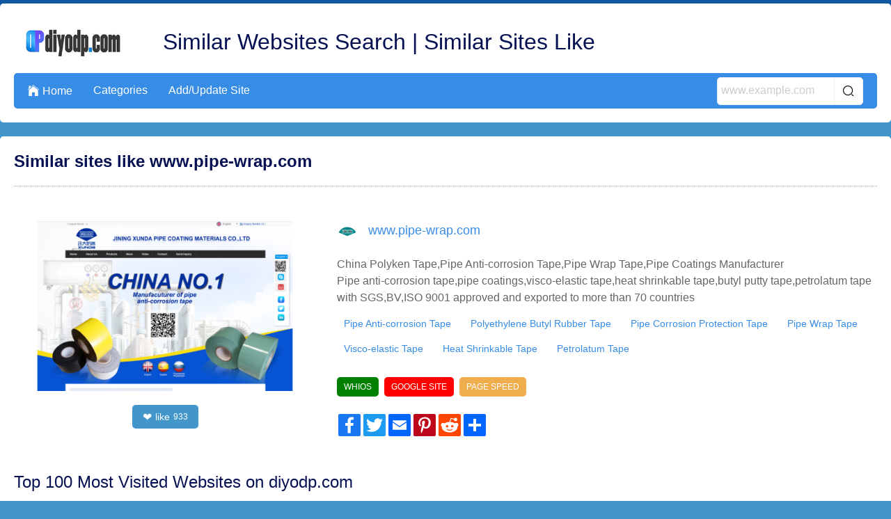

--- FILE ---
content_type: text/html; charset=UTF-8
request_url: https://www.diyodp.com/sitelist/www.pipe-wrap.com/
body_size: 28997
content:
<!DOCTYPE html>
<html lang="en">
<head>
    <meta charset="UTF-8">
    <meta http-equiv="X-UA-Compatible" content="IE=edge">
    <meta name="viewport" content="width=device-width, initial-scale=1.0,user-scalable=no,maximum-scale=1.0,minimum-scale=1.0">

    <link rel="icon" href="favicon.ico" type="text/x-icon">
    <link rel="canonical" href="https://www.diyodp.com/sitelist/www.pipe-wrap.com/">
    <meta name="keywords" content="">
    <meta name="description" content="Top 57 Similar sites like www.pipe-wrap.com. Similar Site Search. Find Similar websites like www.pipe-wrap.com. www.pipe-wrap.com alternatives" />
    <link rel="stylesheet" type="text/css" href="/css/bossgoo_catalog_detailspage1.css" />
<link rel="stylesheet" type="text/css" href="/font/iconfont/iconfont.css" />
<link rel="stylesheet" type="text/css" href="/css/base.css" />
<script type="text/javascript" src="/js/page.js" defer="defer"></script>
<script type="text/javascript" src="/js/lazyLoadImg.js" defer="defer"></script>
<script type="text/javascript" src="/js/jquery-3.3.1.min.js"></script>
<script type="text/javascript" src="/js/jquery.cookie.min.js"></script>
<title>Top 57 Similar websites like www.pipe-wrap.com and alternatives</title>

        
    <meta name="csrf-token" content="23764ecc982815e08b193dc30863554e"/>
</head>
<body> 
    
<!-- bossgoo-catalog-nav1 start -->
<div class="bossgoo-catalog-nav1">
    <div class="wrap">
        <div class="nav1-box">
            <div class="nav1-top">
                <a class="nav1-logo" href="/" title="Similar Websites Search | Similar Sites Like"><img src="https://i.bosscdn.com/directory/bb/44a93e0afa4ba182d0685f32413774.jpg?image_process=format,webp" alt="Similar Websites Search | Similar Sites Like"></a>
                <a class="nav1-text text-hidden1" href="/" title="Similar Websites Search | Similar Sites Like">Similar Websites Search | Similar Sites Like</a>
            </div>
            <div class="nav1-bot">
                <ul class="nav1-nav">
                    <li><a href="/"><i class="iconfont">&#xe65b;</i>Home</a></li>
                    <li><a href="/allcatalog.html">Categories</a></li>
                    <li><a href="/addsite.html">Add/Update Site</a></li>
                </ul>
                <div class="nav1-sea-da">
                    <i class="iconfont">&#xe610;</i>
                    <div class="nav1-sea-dropdown">
                        <form class="nav1-sea" id="nav1-sea-phone" action="/addsite/post.html" onsubmit="handleSubmit(this,event)">
                            <input type="hidden" name="_token" value="23764ecc982815e08b193dc30863554e" />
                            <input class="nav1-sea-text" type="text" placeholder="www.example.com" name="search">
                            <input class="nav1-sea-fang iconfont" type="submit" value="&#xe610;">
                        </form>
                    </div>
                </div>
                <div class="nav1-search">
                    <div class="nav1-sea-box">
                        <form class="nav1-sea" id="nav1-sea-pc" action="/addsite/post.html" onsubmit="handleSubmit(this,event)">
                            <input type="hidden" name="_token" value="23764ecc982815e08b193dc30863554e" />
                            <input class="nav1-sea-text" type="text" placeholder="www.example.com" name="search">
                            <input class="nav1-sea-fang iconfont" type="submit" value="&#xe610;">
                        </form>
                    </div>
                </div>
            </div>
        </div>
    </div>
</div>

<script>
    $(function(){
        // 点击 nav1-sea-da 显示下拉框
        $('.nav1-sea-da').on('click',function(e){
            $(this).find('.nav1-sea-dropdown').slideToggle();
            e.stopPropagation();
        })
        $('.nav1-sea-dropdown').on('click',function(e){
            e.stopPropagation();
        })
        $(document).on('click',function(){
            $('.nav1-sea-dropdown').slideUp();
        })
    })
</script>
<!-- bossgoo-catalog-nav1 end -->
<!-- 错误信息显示 开始 -->
<div class="content1-message">
    Please follow the prompts to enter the correct web address !
</div>
<!-- 错误信息显示 结束 -->
<!-- bossgoo-catalog-detail1 start -->
<div class="bossgoo-catalog-detail1">
    <div class="wrap">
        
        <!-- 网页详情介绍 start -->
        <h1 class="detail1-title">Similar sites like www.pipe-wrap.com</h1>
        <div class="detail1-content1">
            <div class="detail1-conLe">
                                <img class="con1-box1-img bossgoo-img-lazyLoad" src="/css/image/load3.jpg" data-src="https://i.bosscdn.com/directory/55/ce3dda2eb254b137d487fda4882362.png?x-oss-process=image/resize,m_pad,h_276,w_490&image_process=format,webp" alt="">
                <div class="row1-like" onclick="handleLike(this)" data-id="149">
                    <i class="iconfont">❤</i> like <span class="num">933</span>
                </div>
            </div>
            <div class="detail1-conRi">
                <div class="con1-box1-top">
                                        <img class="con1-logo bossgoo-img-lazyLoad" src="/css/image/load3.jpg" data-src="https://i.bosscdn.com/company/9c/b759e528a70b55d0c531b7a50b70b7.jpg?x-oss-process=image/resize,m_pad,h_30,w_30&image_process=format,webp" alt="">
		    		    <span class="con1-web">www.pipe-wrap.com</span>
                                    </div>
                <div class="con1-box1-bot">
                    <span>China Polyken Tape,Pipe Anti-corrosion Tape,Pipe Wrap Tape,Pipe Coatings Manufacturer</span>
                    <span>Pipe anti-corrosion tape,pipe coatings,visco-elastic tape,heat shrinkable tape,butyl putty tape,petrolatum tape with SGS,BV,ISO 9001 approved and exported to more than 70 countries</span>
                </div>

                <!-- keyword start -->
                <div class="row-keywords">
												                                        <a href="/k-pipe-anti-corrosion-tape.html" title="Pipe Anti-corrosion Tape">Pipe Anti-corrosion Tape</a>
				                        									                                        <a href="/k-polyethylene-butyl-rubber-tape.html" title="Polyethylene Butyl Rubber Tape">Polyethylene Butyl Rubber Tape</a>
				                        									                                        <a href="/k-pipe-corrosion-protection-tape.html" title="Pipe Corrosion Protection Tape">Pipe Corrosion Protection Tape</a>
				                        									                                        <a href="/k-pipe-wrap-tape.html" title="Pipe Wrap Tape">Pipe Wrap Tape</a>
				                        									                                        <a href="/k-visco-elastic-tape.html" title="Visco-elastic Tape">Visco-elastic Tape</a>
				                        									                                        <a href="/k-heat-shrinkable-tape.html" title="Heat Shrinkable Tape">Heat Shrinkable Tape</a>
				                        									                                        <a href="/k-petrolatum-tape.html" title="Petrolatum Tape">Petrolatum Tape</a>
				                        
                </div>
                <!-- keyword end -->

                <div class="con1-box1-span">
    <span class="con1-spanBox spanBox1" data-path="www.pipe-wrap.com" onclick="goToWhios(this)">WHIOS</span>
    <span class="con1-spanBox spanBox2" data-path="www.pipe-wrap.com" onclick="goToGoogle(this)">GOOGLE SITE</span>
    <span class="con1-spanBox spanBox3" data-path="www.pipe-wrap.com" onclick="goToSpeed(this)">PAGE SPEED</span>
</div>                <div class="con1-box1-share">
                    <div class="a2a_kit a2a_default_style detail1-share" id="">
                        <a class="a2a_button_facebook"></a>
                        <a class="a2a_button_twitter"></a>
                        <a class="a2a_button_email"></a>
                        <a class="a2a_button_pinterest"></a>
                        <a class="a2a_button_reddit"></a>
                        <a class="a2a_dd" href="https://www.addtoany.com/share" rel="nofollow"></a>
                    </div>
                </div>
            </div>
        </div>
        <!-- 网页详情介绍 end -->
        
        <div class="detail1-title detail1-ti">Top 100 Most Visited Websites on diyodp.com</div>
        
        <div class="detail1-box">

            <div class="con1-le">

                <div class="con1-le-box1">
                        <div class="con1-box1">
        <div class="con1-box1-le">
            <img class="con1-box1-img bossgoo-img-lazyLoad" src="/css/image/load3.jpg" data-src="https://i.bosscdn.com/directory/41/b8a0d1bbf71fedf98301f253df609c.png?x-oss-process=image/resize,m_pad,h_124,w_220&image_process=format,webp" alt="">
            <div class="row1-like" onclick="handleLike(this)" data-id="8834">
                <i class="iconfont">❤</i> like <span class="num">390</span>
            </div>
        </div>
        <div class="con1-box1-ri">
            <div class="con1-box1-top">
                <img class="con1-logo bossgoo-img-lazyLoad" src="/css/image/load3.jpg" data-src="/css/image/ico.jpg" alt="">
                <a class="con1-web" href="/sitelist/camat.com/" title="skinventory.com">camat.com</a>
                            </div>
            <div class="con1-box1-bot">
                <span class="text-hidden2">Camat -Specialized Adhesive Tape Manufacturer - Packing/Packaging Tape</span>
                <span class="text-hidden2">CAMAT is one of the leading adhesive tape manufacturer in China with abundant experience.Our products range:bopp packaging tape,stationery tapes,duct tape,masking tape,printed tape,pvc tape,double side tape aluminum tape,etc.We accommodate to each of individual needs by accepting customized orders and specifications.Welcome to buy customized tape at competitive price from us.CAMAT is one of the leading adhesive tape manufacturer in China with abundant experience.Our products range:bopp packaging tape,stationery tapes,duct tape,masking tape,printed tape,pvc tape,double side tape aluminum tape,etc.We accommodate to each of individual needs by accepting customized orders and specifications.Welcome to buy customized tape at competitive price from us.</span>
            </div>
            
            <!-- keyword start -->
            <div class="row-keywords">
                                    <a href="/k-bopp-tape.html">BOPP tape</a>
                                    <a href="/k-packaging-tape.html">Packaging tape</a>
                                    <a href="/k-office-tape.html">office tape</a>
                                    <a href="/k-paper-tape.html">paper tape</a>
                                    <a href="/k-pvc-tape.html">pvc tape</a>
                                    <a href="/k-washi-tape.html">washi tape</a>
                                    <a href="/k-cloth-tape.html">cloth tape</a>
                                    <a href="/k-masking-tape.html">masking tape</a>
                                    <a href="/k-double-sided-tape.html">double sided tape</a>
                                    <a href="/k-warning-tape.html">warning tape</a>
                            </div>
            <!-- keyword end -->
            
            <div class="con1-box1-span">
    <span class="con1-spanBox spanBox1" data-path="camat.com" onclick="goToWhios(this)">WHIOS</span>
    <span class="con1-spanBox spanBox2" data-path="camat.com" onclick="goToGoogle(this)">GOOGLE SITE</span>
    <span class="con1-spanBox spanBox3" data-path="camat.com" onclick="goToSpeed(this)">PAGE SPEED</span>
</div>        </div>
    </div>
    <div class="con1-box1">
        <div class="con1-box1-le">
            <img class="con1-box1-img bossgoo-img-lazyLoad" src="/css/image/load3.jpg" data-src="https://i.bosscdn.com/directory/d2/75dece6d573b2c02e4c934abdac4ae.png?x-oss-process=image/resize,m_pad,h_124,w_220&image_process=format,webp" alt="">
            <div class="row1-like" onclick="handleLike(this)" data-id="154865">
                <i class="iconfont">❤</i> like <span class="num">282</span>
            </div>
        </div>
        <div class="con1-box1-ri">
            <div class="con1-box1-top">
                <img class="con1-logo bossgoo-img-lazyLoad" src="/css/image/load3.jpg" data-src="/css/image/ico.jpg" alt="">
                <a class="con1-web" href="/sitelist/permasense.com/" title="skinventory.com">permasense.com</a>
                            </div>
            <div class="con1-box1-bot">
                <span class="text-hidden2">Rosemount Wireless Corrosion Erosion Monitoring | Emerson US</span>
                <span class="text-hidden2">Learn about Rosemount Wireless Permasense Corrosion and Erosion Monitoring Systems. Need help with corrosion control and erosion control? No guessing with corrosion inhibitor. Get better visibility with continuous, wireless corrosion monitoring. See trending data and corrosion rate for pipeline corrosion and erosionLearn about Rosemount Wireless Permasense Corrosion and Erosion Monitoring Systems. Need help with corrosion control and erosion control? No guessing with corrosion inhibitor. Get better visibility with continuous, wireless corrosion monitoring. See trending data and corrosion rate for pipeline corrosion and erosion</span>
            </div>
            
            <!-- keyword start -->
            <div class="row-keywords">
                                    <a href="/k-permasense.html">Permasense</a>
                                    <a href="/k-corrosion-monitoring.html">corrosion monitoring</a>
                                    <a href="/k-non-intrusive.html">non intrusive</a>
                                    <a href="/k-wt210.html">WT210</a>
                                    <a href="/k-et210.html">ET210</a>
                                    <a href="/k-integrity-monitoring.html">integrity monitoring</a>
                                    <a href="/k-ultrasonic-sensors.html">ultrasonic sensors</a>
                                    <a href="/k-pipe-thickness.html">pipe thickness</a>
                            </div>
            <!-- keyword end -->
            
            <div class="con1-box1-span">
    <span class="con1-spanBox spanBox1" data-path="permasense.com" onclick="goToWhios(this)">WHIOS</span>
    <span class="con1-spanBox spanBox2" data-path="permasense.com" onclick="goToGoogle(this)">GOOGLE SITE</span>
    <span class="con1-spanBox spanBox3" data-path="permasense.com" onclick="goToSpeed(this)">PAGE SPEED</span>
</div>        </div>
    </div>
    <div class="con1-box1">
        <div class="con1-box1-le">
            <img class="con1-box1-img bossgoo-img-lazyLoad" src="/css/image/load3.jpg" data-src="https://i.bosscdn.com/directory/92/6a27ec70c2a11274f51f5dab6d30a3.png?x-oss-process=image/resize,m_pad,h_124,w_220&image_process=format,webp" alt="">
            <div class="row1-like" onclick="handleLike(this)" data-id="77714">
                <i class="iconfont">❤</i> like <span class="num">408</span>
            </div>
        </div>
        <div class="con1-box1-ri">
            <div class="con1-box1-top">
                <img class="con1-logo bossgoo-img-lazyLoad" src="/css/image/load3.jpg" data-src="/css/image/ico.jpg" alt="">
                <a class="con1-web" href="/sitelist/ibrpipefittings.in/" title="skinventory.com">ibrpipefittings.in</a>
                            </div>
            <div class="con1-box1-bot">
                <span class="text-hidden2">Tube Fit Industries, Mumbai - Manufacturer of Buttweld Fittings & IBR Alloy Steel Flanges in Mumbai</span>
                <span class="text-hidden2">Manufacturer of steel pipe fittings, steel pipe fittings, nickel alloy pipe fittings, stainless steel pipe fittings, nickel pipe fittings, alloy steel pipe fittings, carbon steel pipe fittings, socket weld fittings, elbow pipe fittings, butt weld pipe fittings, socket weld pipe fittings, socket welding fittings, socket weld fittings, screwed fittings by Tube Fit Industries</span>
            </div>
            
            <!-- keyword start -->
            <div class="row-keywords">
                                    <a href="/k-pipe-fittings.html">pipe fittings</a>
                                    <a href="/k-steel-pipe-fittings.html">steel pipe fittings</a>
                                    <a href="/k-nickel-alloy-pipe-fittings.html">nickel alloy pipe fittings</a>
                                    <a href="/k-stainless-steel-pipe-fittings.html">stainless steel pipe fittings</a>
                                    <a href="/k-nickel-pipe-fittings.html">nickel pipe fittings</a>
                                    <a href="/k-alloy-steel-pipe-fittings.html">alloy steel pipe fittings</a>
                                    <a href="/k-carbon-steel-pipe-fittings.html">carbon steel pipe fittings</a>
                                    <a href="/k-socket-weld-fittings.html">socket weld fittings</a>
                                    <a href="/k-elbow-pipe-fittings.html">elbow pipe fittings</a>
                                    <a href="/k-butt-weld-pipe-fittings.html">butt weld pipe fittings</a>
                            </div>
            <!-- keyword end -->
            
            <div class="con1-box1-span">
    <span class="con1-spanBox spanBox1" data-path="ibrpipefittings.in" onclick="goToWhios(this)">WHIOS</span>
    <span class="con1-spanBox spanBox2" data-path="ibrpipefittings.in" onclick="goToGoogle(this)">GOOGLE SITE</span>
    <span class="con1-spanBox spanBox3" data-path="ibrpipefittings.in" onclick="goToSpeed(this)">PAGE SPEED</span>
</div>        </div>
    </div>
    <div class="con1-box1">
        <div class="con1-box1-le">
            <img class="con1-box1-img bossgoo-img-lazyLoad" src="/css/image/load3.jpg" data-src="https://i.bosscdn.com/directory/df/746dab2878b9da23207242faa0554c.png?x-oss-process=image/resize,m_pad,h_124,w_220&image_process=format,webp" alt="">
            <div class="row1-like" onclick="handleLike(this)" data-id="2836">
                <i class="iconfont">❤</i> like <span class="num">770</span>
            </div>
        </div>
        <div class="con1-box1-ri">
            <div class="con1-box1-top">
                <img class="con1-logo bossgoo-img-lazyLoad" src="/css/image/load3.jpg" data-src="https://i.bosscdn.com/company/d5/f44a61b1d1337dd2698404886cb615.jpg?x-oss-process=image/resize,m_pad,h_30,w_30&image_process=format,webp" alt="">
                <a class="con1-web" href="/sitelist/www.jerrytape.com/" title="skinventory.com">www.jerrytape.com</a>
                            </div>
            <div class="con1-box1-bot">
                <span class="text-hidden2">Glowing Tape,Reflective Tape,Anti Slip Tape,Nano Magic Tape Manufacturer and Supplier in China</span>
                <span class="text-hidden2">We are manufacturer of Glowing Tape in China, if you want to buy Reflective Tape, Anti Slip Tape, Nano Magic Tape, please contact us. We sincerely hope to establish business relationships and cooperate with you.</span>
            </div>
            
            <!-- keyword start -->
            <div class="row-keywords">
                                    <a href="/k-glowing-tape.html">Glowing Tape</a>
                                    <a href="/k-reflective-tape.html">Reflective Tape</a>
                                    <a href="/k-anti-slip-tape.html">Anti Slip Tape</a>
                                    <a href="/k-nano-magic-tape.html">Nano Magic Tape</a>
                            </div>
            <!-- keyword end -->
            
            <div class="con1-box1-span">
    <span class="con1-spanBox spanBox1" data-path="www.jerrytape.com" onclick="goToWhios(this)">WHIOS</span>
    <span class="con1-spanBox spanBox2" data-path="www.jerrytape.com" onclick="goToGoogle(this)">GOOGLE SITE</span>
    <span class="con1-spanBox spanBox3" data-path="www.jerrytape.com" onclick="goToSpeed(this)">PAGE SPEED</span>
</div>        </div>
    </div>
    <div class="con1-box1">
        <div class="con1-box1-le">
            <img class="con1-box1-img bossgoo-img-lazyLoad" src="/css/image/load3.jpg" data-src="https://i.bosscdn.com/directory/82/38035ad442ce8e6aa3fd5e7db5f7bb.png?x-oss-process=image/resize,m_pad,h_124,w_220&image_process=format,webp" alt="">
            <div class="row1-like" onclick="handleLike(this)" data-id="5580">
                <i class="iconfont">❤</i> like <span class="num">898</span>
            </div>
        </div>
        <div class="con1-box1-ri">
            <div class="con1-box1-top">
                <img class="con1-logo bossgoo-img-lazyLoad" src="/css/image/load3.jpg" data-src="https://i.bosscdn.com/company/d5/f44a61b1d1337dd2698404886cb615.jpg?x-oss-process=image/resize,m_pad,h_30,w_30&image_process=format,webp" alt="">
                <a class="con1-web" href="/sitelist/global.jerrytape.com/" title="skinventory.com">global.jerrytape.com</a>
                            </div>
            <div class="con1-box1-bot">
                <span class="text-hidden2">Glowing Tape,Reflective Tape,Anti Slip Tape,Nano Magic Tape Manufacturer and Supplier in China</span>
                <span class="text-hidden2">We are manufacturer of Glowing Tape in China, if you want to buy Reflective Tape, Anti Slip Tape, Nano Magic Tape, please contact us. We sincerely hope to establish business relationships and cooperate with you.</span>
            </div>
            
            <!-- keyword start -->
            <div class="row-keywords">
                                    <a href="/k-glowing-tape.html">Glowing Tape</a>
                                    <a href="/k-reflective-tape.html">Reflective Tape</a>
                                    <a href="/k-anti-slip-tape.html">Anti Slip Tape</a>
                                    <a href="/k-nano-magic-tape.html">Nano Magic Tape</a>
                            </div>
            <!-- keyword end -->
            
            <div class="con1-box1-span">
    <span class="con1-spanBox spanBox1" data-path="global.jerrytape.com" onclick="goToWhios(this)">WHIOS</span>
    <span class="con1-spanBox spanBox2" data-path="global.jerrytape.com" onclick="goToGoogle(this)">GOOGLE SITE</span>
    <span class="con1-spanBox spanBox3" data-path="global.jerrytape.com" onclick="goToSpeed(this)">PAGE SPEED</span>
</div>        </div>
    </div>
    <div class="con1-box1">
        <div class="con1-box1-le">
            <img class="con1-box1-img bossgoo-img-lazyLoad" src="/css/image/load3.jpg" data-src="https://i.bosscdn.com/directory/05/83a97e43053e8c18418237588e4214.png?x-oss-process=image/resize,m_pad,h_124,w_220&image_process=format,webp" alt="">
            <div class="row1-like" onclick="handleLike(this)" data-id="103428">
                <i class="iconfont">❤</i> like <span class="num">1232</span>
            </div>
        </div>
        <div class="con1-box1-ri">
            <div class="con1-box1-top">
                <img class="con1-logo bossgoo-img-lazyLoad" src="/css/image/load3.jpg" data-src="https://i.bosscdn.com/company/d5/f44a61b1d1337dd2698404886cb615.jpg?x-oss-process=image/resize,m_pad,h_30,w_30&image_process=format,webp" alt="">
                <a class="con1-web" href="/sitelist/www.jerrytapes.com/" title="skinventory.com">www.jerrytapes.com</a>
                            </div>
            <div class="con1-box1-bot">
                <span class="text-hidden2">Glowing Tape,Reflective Tape,Anti Slip Tape,Nano Magic Tape Manufacturer and Supplier in China</span>
                <span class="text-hidden2">We are manufacturer of Glowing Tape in China, if you want to buy Reflective Tape, Anti Slip Tape, Nano Magic Tape, please contact us. We sincerely hope to establish business relationships and cooperate with you.</span>
            </div>
            
            <!-- keyword start -->
            <div class="row-keywords">
                                    <a href="/k-glowing-tape.html">Glowing Tape</a>
                                    <a href="/k-reflective-tape.html">Reflective Tape</a>
                                    <a href="/k-anti-slip-tape.html">Anti Slip Tape</a>
                                    <a href="/k-nano-magic-tape.html">Nano Magic Tape</a>
                            </div>
            <!-- keyword end -->
            
            <div class="con1-box1-span">
    <span class="con1-spanBox spanBox1" data-path="www.jerrytapes.com" onclick="goToWhios(this)">WHIOS</span>
    <span class="con1-spanBox spanBox2" data-path="www.jerrytapes.com" onclick="goToGoogle(this)">GOOGLE SITE</span>
    <span class="con1-spanBox spanBox3" data-path="www.jerrytapes.com" onclick="goToSpeed(this)">PAGE SPEED</span>
</div>        </div>
    </div>
    <div class="con1-box1">
        <div class="con1-box1-le">
            <img class="con1-box1-img bossgoo-img-lazyLoad" src="/css/image/load3.jpg" data-src="https://i.bosscdn.com/directory/b1/8427fda9e59541c9d3b447d918a888.png?x-oss-process=image/resize,m_pad,h_124,w_220&image_process=format,webp" alt="">
            <div class="row1-like" onclick="handleLike(this)" data-id="103429">
                <i class="iconfont">❤</i> like <span class="num">806</span>
            </div>
        </div>
        <div class="con1-box1-ri">
            <div class="con1-box1-top">
                <img class="con1-logo bossgoo-img-lazyLoad" src="/css/image/load3.jpg" data-src="https://i.bosscdn.com/company/d5/f44a61b1d1337dd2698404886cb615.jpg?x-oss-process=image/resize,m_pad,h_30,w_30&image_process=format,webp" alt="">
                <a class="con1-web" href="/sitelist/www.yuhuanptapes.com/" title="skinventory.com">www.yuhuanptapes.com</a>
                            </div>
            <div class="con1-box1-bot">
                <span class="text-hidden2">Glowing Tape,Reflective Tape,Anti Slip Tape,Nano Magic Tape Manufacturer and Supplier in China</span>
                <span class="text-hidden2">We are manufacturer of Glowing Tape in China, if you want to buy Reflective Tape, Anti Slip Tape, Nano Magic Tape, please contact us. We sincerely hope to establish business relationships and cooperate with you.</span>
            </div>
            
            <!-- keyword start -->
            <div class="row-keywords">
                                    <a href="/k-glowing-tape.html">Glowing Tape</a>
                                    <a href="/k-reflective-tape.html">Reflective Tape</a>
                                    <a href="/k-anti-slip-tape.html">Anti Slip Tape</a>
                                    <a href="/k-nano-magic-tape.html">Nano Magic Tape</a>
                            </div>
            <!-- keyword end -->
            
            <div class="con1-box1-span">
    <span class="con1-spanBox spanBox1" data-path="www.yuhuanptapes.com" onclick="goToWhios(this)">WHIOS</span>
    <span class="con1-spanBox spanBox2" data-path="www.yuhuanptapes.com" onclick="goToGoogle(this)">GOOGLE SITE</span>
    <span class="con1-spanBox spanBox3" data-path="www.yuhuanptapes.com" onclick="goToSpeed(this)">PAGE SPEED</span>
</div>        </div>
    </div>
    <div class="con1-box1">
        <div class="con1-box1-le">
            <img class="con1-box1-img bossgoo-img-lazyLoad" src="/css/image/load3.jpg" data-src="https://i.bosscdn.com/directory/04/1b7547f5ced787f1d133376301b148.png?x-oss-process=image/resize,m_pad,h_124,w_220&image_process=format,webp" alt="">
            <div class="row1-like" onclick="handleLike(this)" data-id="2241">
                <i class="iconfont">❤</i> like <span class="num">642</span>
            </div>
        </div>
        <div class="con1-box1-ri">
            <div class="con1-box1-top">
                <img class="con1-logo bossgoo-img-lazyLoad" src="/css/image/load3.jpg" data-src="https://i.bosscdn.com/company/f1/b1f82a5761c1207f378cada12e00c1.png?x-oss-process=image/resize,m_pad,h_30,w_30&image_process=format,webp" alt="">
                <a class="con1-web" href="/sitelist/www.pipeanticorrosion.com/" title="skinventory.com">www.pipeanticorrosion.com</a>
                            </div>
            <div class="con1-box1-bot">
                <span class="text-hidden2">China Butyl Rubber Anticorrosion Tape,Self Adhesive Waterproof Tape,Pipe Bitumen Tape,Butyl Tape Manufacturer and Supplier</span>
                <span class="text-hidden2">Jining Xunda Pipe Coating Materials Co., Ltd. have been specialized in Butyl Rubber Anticorrosion Tape manufacture for many years. Our main products are various kinds of Self Adhesive Waterproof Tape, Pipe Bitumen Tape. Also including Butyl Tape, etc.</span>
            </div>
            
            <!-- keyword start -->
            <div class="row-keywords">
                                    <a href="/k-butyl-rubber-anticorrosion-tape.html">Butyl Rubber Anticorrosion Tape</a>
                                    <a href="/k-self-adhesive-waterproof-tape.html">Self Adhesive Waterproof Tape</a>
                                    <a href="/k-pipe-bitumen-tape.html">Pipe Bitumen Tape</a>
                                    <a href="/k-butyl-tape.html">Butyl Tape</a>
                            </div>
            <!-- keyword end -->
            
            <div class="con1-box1-span">
    <span class="con1-spanBox spanBox1" data-path="www.pipeanticorrosion.com" onclick="goToWhios(this)">WHIOS</span>
    <span class="con1-spanBox spanBox2" data-path="www.pipeanticorrosion.com" onclick="goToGoogle(this)">GOOGLE SITE</span>
    <span class="con1-spanBox spanBox3" data-path="www.pipeanticorrosion.com" onclick="goToSpeed(this)">PAGE SPEED</span>
</div>        </div>
    </div>
    <div class="con1-box1">
        <div class="con1-box1-le">
            <img class="con1-box1-img bossgoo-img-lazyLoad" src="/css/image/load3.jpg" data-src="https://i.bosscdn.com/directory/db/fdf46be4d23d4f7303c8128e59e1b1.png?x-oss-process=image/resize,m_pad,h_124,w_220&image_process=format,webp" alt="">
            <div class="row1-like" onclick="handleLike(this)" data-id="3244">
                <i class="iconfont">❤</i> like <span class="num">831</span>
            </div>
        </div>
        <div class="con1-box1-ri">
            <div class="con1-box1-top">
                <img class="con1-logo bossgoo-img-lazyLoad" src="/css/image/load3.jpg" data-src="https://i.bosscdn.com/company/1b/06c43cbc0b34d8cda964d7e61eb6f9.png?x-oss-process=image/resize,m_pad,h_30,w_30&image_process=format,webp" alt="">
                <a class="con1-web" href="/sitelist/www.bcptape.com/" title="skinventory.com">www.bcptape.com</a>
                            </div>
            <div class="con1-box1-bot">
                <span class="text-hidden2">BOPP packaging tapes,Stationery Tape,Masking Tape,Double Sided Tape, Cloth /duct tape, BOPP FiLM Manufacturer and Supplier in China</span>
                <span class="text-hidden2">We are manufacturer of Stationery Tape in China, if you want to buy Masking Tape, Double Sided Tape, Fiberglass Tape, please contact us. We sincerely hope to establish business relationships and cooperate with you.</span>
            </div>
            
            <!-- keyword start -->
            <div class="row-keywords">
                                    <a href="/k-bopp-tape.html">BOPP Tape</a>
                                    <a href="/k-stationery-tape.html">Stationery Tape</a>
                                    <a href="/k-masking-tape.html">Masking Tape</a>
                                    <a href="/k-double-sided-tape.html">Double Sided Tape</a>
                                    <a href="/k-cloth-tape.html">Cloth tape</a>
                                    <a href="/k-kraft-tape.html">Kraft Tape</a>
                                    <a href="/k-bopp-film.html">Bopp Film</a>
                                    <a href="/k-bopet-film.html">Bopet Film</a>
                                    <a href="/k-slitting-machine.html">Slitting Machine</a>
                            </div>
            <!-- keyword end -->
            
            <div class="con1-box1-span">
    <span class="con1-spanBox spanBox1" data-path="www.bcptape.com" onclick="goToWhios(this)">WHIOS</span>
    <span class="con1-spanBox spanBox2" data-path="www.bcptape.com" onclick="goToGoogle(this)">GOOGLE SITE</span>
    <span class="con1-spanBox spanBox3" data-path="www.bcptape.com" onclick="goToSpeed(this)">PAGE SPEED</span>
</div>        </div>
    </div>
    <div class="con1-box1">
        <div class="con1-box1-le">
            <img class="con1-box1-img bossgoo-img-lazyLoad" src="/css/image/load3.jpg" data-src="https://i.bosscdn.com/directory/8d/5a2d7ccb667e86111577501da274ef.png?x-oss-process=image/resize,m_pad,h_124,w_220&image_process=format,webp" alt="">
            <div class="row1-like" onclick="handleLike(this)" data-id="3928">
                <i class="iconfont">❤</i> like <span class="num">1217</span>
            </div>
        </div>
        <div class="con1-box1-ri">
            <div class="con1-box1-top">
                <img class="con1-logo bossgoo-img-lazyLoad" src="/css/image/load3.jpg" data-src="https://i.bosscdn.com/company/d2/a7c4523d7561c6b25e5d8d89d389c2.png?x-oss-process=image/resize,m_pad,h_30,w_30&image_process=format,webp" alt="">
                <a class="con1-web" href="/sitelist/www.loadstartape.com/" title="skinventory.com">www.loadstartape.com</a>
                            </div>
            <div class="con1-box1-bot">
                <span class="text-hidden2">Tape Measure,Plastic Case Tape Measure,Long Fiberglass Tape Measure,Rubber Coated Tape Measure Manufacturer and Supplier in China



</span>
                <span class="text-hidden2">We are manufacturer of Tape Measure in China, if you want to buy Plastic Case Tape Measure, Long Fiberglass Tape Measure, Rubber Coated Tape Measure, please contact us. We sincerely hope to establish business relationships and cooperate with you.



</span>
            </div>
            
            <!-- keyword start -->
            <div class="row-keywords">
                                    <a href="/k-tape-measure.html">Tape Measure</a>
                                    <a href="/k-plastic-case-tape-measure.html">Plastic Case Tape Measure</a>
                                    <a href="/k-long-fiberglass-tape-measure.html">Long Fiberglass Tape Measure</a>
                                    <a href="/k-rubber-coated-tape-measure.html">Rubber Coated Tape Measure





</a>
                            </div>
            <!-- keyword end -->
            
            <div class="con1-box1-span">
    <span class="con1-spanBox spanBox1" data-path="www.loadstartape.com" onclick="goToWhios(this)">WHIOS</span>
    <span class="con1-spanBox spanBox2" data-path="www.loadstartape.com" onclick="goToGoogle(this)">GOOGLE SITE</span>
    <span class="con1-spanBox spanBox3" data-path="www.loadstartape.com" onclick="goToSpeed(this)">PAGE SPEED</span>
</div>        </div>
    </div>
    <div class="con1-box1">
        <div class="con1-box1-le">
            <img class="con1-box1-img bossgoo-img-lazyLoad" src="/css/image/load3.jpg" data-src="https://i.bosscdn.com/directory/0b/8febed1b9cb0924e23cbbd1e7c2026.png?x-oss-process=image/resize,m_pad,h_124,w_220&image_process=format,webp" alt="">
            <div class="row1-like" onclick="handleLike(this)" data-id="3998">
                <i class="iconfont">❤</i> like <span class="num">772</span>
            </div>
        </div>
        <div class="con1-box1-ri">
            <div class="con1-box1-top">
                <img class="con1-logo bossgoo-img-lazyLoad" src="/css/image/load3.jpg" data-src="https://i.bosscdn.com/company/44/c2e4ef636c62c295a1880d5db1f6f0.jpg?x-oss-process=image/resize,m_pad,h_30,w_30&image_process=format,webp" alt="">
                <a class="con1-web" href="/sitelist/www.yuanxiangtool.com/" title="skinventory.com">www.yuanxiangtool.com</a>
                            </div>
            <div class="con1-box1-bot">
                <span class="text-hidden2">Measuring Tape,Tape Measure,Long Measuring Tape,Plastic Steel Tape Measure Manufacturer and Supplier in China</span>
                <span class="text-hidden2">We are manufacturer of Measuring Tape in China, if you want to buy Tape Measure, Long Measuring Tape, Plastic Steel Tape Measure, please contact us. We sincerely hope to establish business relationships and cooperate with you.</span>
            </div>
            
            <!-- keyword start -->
            <div class="row-keywords">
                                    <a href="/k-measuring-tape.html">Measuring Tape</a>
                                    <a href="/k-tape-measure.html">Tape Measure</a>
                                    <a href="/k-long-measuring-tape.html">Long Measuring Tape</a>
                                    <a href="/k-plastic-steel-tape-measure.html">Plastic Steel Tape Measure</a>
                            </div>
            <!-- keyword end -->
            
            <div class="con1-box1-span">
    <span class="con1-spanBox spanBox1" data-path="www.yuanxiangtool.com" onclick="goToWhios(this)">WHIOS</span>
    <span class="con1-spanBox spanBox2" data-path="www.yuanxiangtool.com" onclick="goToGoogle(this)">GOOGLE SITE</span>
    <span class="con1-spanBox spanBox3" data-path="www.yuanxiangtool.com" onclick="goToSpeed(this)">PAGE SPEED</span>
</div>        </div>
    </div>
    <div class="con1-box1">
        <div class="con1-box1-le">
            <img class="con1-box1-img bossgoo-img-lazyLoad" src="/css/image/load3.jpg" data-src="https://i.bosscdn.com/directory/a2/ce19471ce602adfddc1c22fbdb31ba.png?x-oss-process=image/resize,m_pad,h_124,w_220&image_process=format,webp" alt="">
            <div class="row1-like" onclick="handleLike(this)" data-id="5213">
                <i class="iconfont">❤</i> like <span class="num">1347</span>
            </div>
        </div>
        <div class="con1-box1-ri">
            <div class="con1-box1-top">
                <img class="con1-logo bossgoo-img-lazyLoad" src="/css/image/load3.jpg" data-src="https://i.bosscdn.com/company/49/ee276c362e65cc0b4b0e4ee9dade0d.png?x-oss-process=image/resize,m_pad,h_30,w_30&image_process=format,webp" alt="">
                <a class="con1-web" href="/sitelist/www.danuoadhesive.com/" title="skinventory.com">www.danuoadhesive.com</a>
                            </div>
            <div class="con1-box1-bot">
                <span class="text-hidden2">Aluminum Foil Tape,Aluminum Duct Tape,Aluminum Tape,Solvent-Based Acrylic Aluminum Foil Tape Manufacturer and Supplier in China</span>
                <span class="text-hidden2">We are manufacturer of Aluminum Foil Tape in China, if you want to buy Aluminum Duct Tape, Aluminum Tape, Solvent-Based Acrylic Aluminum Foil Tape, please contact us. We sincerely hope to establish business relationships and cooperate with you.</span>
            </div>
            
            <!-- keyword start -->
            <div class="row-keywords">
                                    <a href="/k-aluminum-foil-tape.html">Aluminum Foil Tape</a>
                                    <a href="/k-aluminum-duct-tape.html">Aluminum Duct Tape</a>
                                    <a href="/k-aluminum-tape.html">Aluminum Tape</a>
                                    <a href="/k-solvent-based-acrylic-aluminum-foil-tape.html">Solvent-Based Acrylic Aluminum Foil Tape</a>
                            </div>
            <!-- keyword end -->
            
            <div class="con1-box1-span">
    <span class="con1-spanBox spanBox1" data-path="www.danuoadhesive.com" onclick="goToWhios(this)">WHIOS</span>
    <span class="con1-spanBox spanBox2" data-path="www.danuoadhesive.com" onclick="goToGoogle(this)">GOOGLE SITE</span>
    <span class="con1-spanBox spanBox3" data-path="www.danuoadhesive.com" onclick="goToSpeed(this)">PAGE SPEED</span>
</div>        </div>
    </div>
    <div class="con1-box1">
        <div class="con1-box1-le">
            <img class="con1-box1-img bossgoo-img-lazyLoad" src="/css/image/load3.jpg" data-src="https://i.bosscdn.com/directory/09/8fbdac06fae10e4e6f1a833ff28abe.png?x-oss-process=image/resize,m_pad,h_124,w_220&image_process=format,webp" alt="">
            <div class="row1-like" onclick="handleLike(this)" data-id="6036">
                <i class="iconfont">❤</i> like <span class="num">1313</span>
            </div>
        </div>
        <div class="con1-box1-ri">
            <div class="con1-box1-top">
                <img class="con1-logo bossgoo-img-lazyLoad" src="/css/image/load3.jpg" data-src="https://i.bosscdn.com/company/49/ee276c362e65cc0b4b0e4ee9dade0d.png?x-oss-process=image/resize,m_pad,h_30,w_30&image_process=format,webp" alt="">
                <a class="con1-web" href="/sitelist/global.danuoadhesive.com/" title="skinventory.com">global.danuoadhesive.com</a>
                            </div>
            <div class="con1-box1-bot">
                <span class="text-hidden2">Aluminum Foil Tape,Aluminum Duct Tape,Aluminum Tape,Solvent-Based Acrylic Aluminum Foil Tape Manufacturer and Supplier in China</span>
                <span class="text-hidden2">We are manufacturer of Aluminum Foil Tape in China, if you want to buy Aluminum Duct Tape, Aluminum Tape, Solvent-Based Acrylic Aluminum Foil Tape, please contact us. We sincerely hope to establish business relationships and cooperate with you.</span>
            </div>
            
            <!-- keyword start -->
            <div class="row-keywords">
                                    <a href="/k-aluminum-foil-tape.html">Aluminum Foil Tape</a>
                                    <a href="/k-aluminum-duct-tape.html">Aluminum Duct Tape</a>
                                    <a href="/k-aluminum-tape.html">Aluminum Tape</a>
                                    <a href="/k-solvent-based-acrylic-aluminum-foil-tape.html">Solvent-Based Acrylic Aluminum Foil Tape</a>
                            </div>
            <!-- keyword end -->
            
            <div class="con1-box1-span">
    <span class="con1-spanBox spanBox1" data-path="global.danuoadhesive.com" onclick="goToWhios(this)">WHIOS</span>
    <span class="con1-spanBox spanBox2" data-path="global.danuoadhesive.com" onclick="goToGoogle(this)">GOOGLE SITE</span>
    <span class="con1-spanBox spanBox3" data-path="global.danuoadhesive.com" onclick="goToSpeed(this)">PAGE SPEED</span>
</div>        </div>
    </div>
    <div class="con1-box1">
        <div class="con1-box1-le">
            <img class="con1-box1-img bossgoo-img-lazyLoad" src="/css/image/load3.jpg" data-src="https://i.bosscdn.com/directory/39/ad67aeeb10d374704859ffa6216195.png?x-oss-process=image/resize,m_pad,h_124,w_220&image_process=format,webp" alt="">
            <div class="row1-like" onclick="handleLike(this)" data-id="3949">
                <i class="iconfont">❤</i> like <span class="num">1057</span>
            </div>
        </div>
        <div class="con1-box1-ri">
            <div class="con1-box1-top">
                <img class="con1-logo bossgoo-img-lazyLoad" src="/css/image/load3.jpg" data-src="https://i.bosscdn.com/company/2f/c1e57cf04271f499a1110f80d2955d.jpg?x-oss-process=image/resize,m_pad,h_30,w_30&image_process=format,webp" alt="">
                <a class="con1-web" href="/sitelist/www.jtapemeasure.com/" title="skinventory.com">www.jtapemeasure.com</a>
                            </div>
            <div class="con1-box1-bot">
                <span class="text-hidden2">Tape Measure,Plastic Tape Measure,Personalized Tape Measure,Tape Measure Tool Manufacturer and Supplier in China
</span>
                <span class="text-hidden2">We are manufacturer of Tape Measure in China, if you want to buy Plastic Tape Measure, Personalized Tape Measure, Tape Measure Tool, please contact us. We sincerely hope to establish business relationships and cooperate with you.
</span>
            </div>
            
            <!-- keyword start -->
            <div class="row-keywords">
                                    <a href="/k-tape-measure.html">Tape Measure</a>
                                    <a href="/k-plastic-tape-measure.html">Plastic Tape Measure</a>
                                    <a href="/k-personalized-tape-measure.html">Personalized Tape Measure</a>
                                    <a href="/k-tape-measure-tool.html">Tape Measure Tool
</a>
                            </div>
            <!-- keyword end -->
            
            <div class="con1-box1-span">
    <span class="con1-spanBox spanBox1" data-path="www.jtapemeasure.com" onclick="goToWhios(this)">WHIOS</span>
    <span class="con1-spanBox spanBox2" data-path="www.jtapemeasure.com" onclick="goToGoogle(this)">GOOGLE SITE</span>
    <span class="con1-spanBox spanBox3" data-path="www.jtapemeasure.com" onclick="goToSpeed(this)">PAGE SPEED</span>
</div>        </div>
    </div>
    <div class="con1-box1">
        <div class="con1-box1-le">
            <img class="con1-box1-img bossgoo-img-lazyLoad" src="/css/image/load3.jpg" data-src="https://i.bosscdn.com/directory/c4/825e0621a93fcbb3383088f032f1a0.png?x-oss-process=image/resize,m_pad,h_124,w_220&image_process=format,webp" alt="">
            <div class="row1-like" onclick="handleLike(this)" data-id="4039">
                <i class="iconfont">❤</i> like <span class="num">566</span>
            </div>
        </div>
        <div class="con1-box1-ri">
            <div class="con1-box1-top">
                <img class="con1-logo bossgoo-img-lazyLoad" src="/css/image/load3.jpg" data-src="/css/image/ico.jpg" alt="">
                <a class="con1-web" href="/sitelist/www.sqhaoyutools.com/" title="skinventory.com">www.sqhaoyutools.com</a>
                            </div>
            <div class="con1-box1-bot">
                <span class="text-hidden2">Tape Measure,Measuring Tape,Steel Measuring Tape,Leather Measuring Tape Manufacturer and Supplier in China
</span>
                <span class="text-hidden2">We are manufacturer of Tape Measure in China, if you want to buy Measuring Tape, Steel Measuring Tape, Leather Measuring Tape, please contact us. We sincerely hope to establish business relationships and cooperate with you.
</span>
            </div>
            
            <!-- keyword start -->
            <div class="row-keywords">
                                    <a href="/k-tape-measure.html">Tape Measure</a>
                                    <a href="/k-measuring-tape.html">Measuring Tape</a>
                                    <a href="/k-steel-measuring-tape.html">Steel Measuring Tape</a>
                                    <a href="/k-leather-measuring-tape.html">Leather Measuring Tape
</a>
                            </div>
            <!-- keyword end -->
            
            <div class="con1-box1-span">
    <span class="con1-spanBox spanBox1" data-path="www.sqhaoyutools.com" onclick="goToWhios(this)">WHIOS</span>
    <span class="con1-spanBox spanBox2" data-path="www.sqhaoyutools.com" onclick="goToGoogle(this)">GOOGLE SITE</span>
    <span class="con1-spanBox spanBox3" data-path="www.sqhaoyutools.com" onclick="goToSpeed(this)">PAGE SPEED</span>
</div>        </div>
    </div>
    <div class="con1-box1">
        <div class="con1-box1-le">
            <img class="con1-box1-img bossgoo-img-lazyLoad" src="/css/image/load3.jpg" data-src="https://i.bosscdn.com/directory/80/077cf4d2ea0c6bd4d3fb2b2b0129c8.png?x-oss-process=image/resize,m_pad,h_124,w_220&image_process=format,webp" alt="">
            <div class="row1-like" onclick="handleLike(this)" data-id="166088">
                <i class="iconfont">❤</i> like <span class="num">1053</span>
            </div>
        </div>
        <div class="con1-box1-ri">
            <div class="con1-box1-top">
                <img class="con1-logo bossgoo-img-lazyLoad" src="/css/image/load3.jpg" data-src="https://i.bosscdn.com/company/de/c9a9471a84f9c09072c659fe72e5d6.jpg?x-oss-process=image/resize,m_pad,h_30,w_30&image_process=format,webp" alt="">
                <a class="con1-web" href="/sitelist/www.xundapipelinetape.com/" title="skinventory.com">www.xundapipelinetape.com</a>
                            </div>
            <div class="con1-box1-bot">
                <span class="text-hidden2">Pp Bitumen Tape,Aluminum Foil Waterproof Tape,Viscoelastic Tape,Pe Butyl Bitumen Tape Manufacturer and Supplier in China
</span>
                <span class="text-hidden2">We are manufacturer of Pp Bitumen Tape in China, if you want to buy Aluminum Foil Waterproof Tape, Viscoelastic Tape, Pe Butyl Bitumen Tape, please contact us. We sincerely hope to establish business relationships and cooperate with you.
</span>
            </div>
            
            <!-- keyword start -->
            <div class="row-keywords">
                                    <a href="/k-pp-bitumen-tape.html">Pp Bitumen Tape</a>
                                    <a href="/k-aluminum-foil-waterproof-tape.html">Aluminum Foil Waterproof Tape</a>
                                    <a href="/k-viscoelastic-tape.html">Viscoelastic Tape</a>
                                    <a href="/k-pe-butyl-bitumen-tape.html">Pe Butyl Bitumen Tape
</a>
                            </div>
            <!-- keyword end -->
            
            <div class="con1-box1-span">
    <span class="con1-spanBox spanBox1" data-path="www.xundapipelinetape.com" onclick="goToWhios(this)">WHIOS</span>
    <span class="con1-spanBox spanBox2" data-path="www.xundapipelinetape.com" onclick="goToGoogle(this)">GOOGLE SITE</span>
    <span class="con1-spanBox spanBox3" data-path="www.xundapipelinetape.com" onclick="goToSpeed(this)">PAGE SPEED</span>
</div>        </div>
    </div>
    <div class="con1-box1">
        <div class="con1-box1-le">
            <img class="con1-box1-img bossgoo-img-lazyLoad" src="/css/image/load3.jpg" data-src="https://i.bosscdn.com/directory/5a/8b13f656fcd2b5187ec3d48873d083.png?x-oss-process=image/resize,m_pad,h_124,w_220&image_process=format,webp" alt="">
            <div class="row1-like" onclick="handleLike(this)" data-id="166478">
                <i class="iconfont">❤</i> like <span class="num">721</span>
            </div>
        </div>
        <div class="con1-box1-ri">
            <div class="con1-box1-top">
                <img class="con1-logo bossgoo-img-lazyLoad" src="/css/image/load3.jpg" data-src="https://i.bosscdn.com/company/44/c2e4ef636c62c295a1880d5db1f6f0.jpg?x-oss-process=image/resize,m_pad,h_30,w_30&image_process=format,webp" alt="">
                <a class="con1-web" href="/sitelist/global.yuanxiangtool.com/" title="skinventory.com">global.yuanxiangtool.com</a>
                            </div>
            <div class="con1-box1-bot">
                <span class="text-hidden2">Measuring Tape,Tape Measure,Long Measuring Tape,Plastic Steel Tape Measure Manufacturer and Supplier in China</span>
                <span class="text-hidden2">We are manufacturer of Measuring Tape in China, if you want to buy Tape Measure, Long Measuring Tape, Plastic Steel Tape Measure, please contact us. We sincerely hope to establish business relationships and cooperate with you.</span>
            </div>
            
            <!-- keyword start -->
            <div class="row-keywords">
                                    <a href="/k-measuring-tape.html">Measuring Tape</a>
                                    <a href="/k-tape-measure.html">Tape Measure</a>
                                    <a href="/k-long-measuring-tape.html">Long Measuring Tape</a>
                                    <a href="/k-plastic-steel-tape-measure.html">Plastic Steel Tape Measure</a>
                            </div>
            <!-- keyword end -->
            
            <div class="con1-box1-span">
    <span class="con1-spanBox spanBox1" data-path="global.yuanxiangtool.com" onclick="goToWhios(this)">WHIOS</span>
    <span class="con1-spanBox spanBox2" data-path="global.yuanxiangtool.com" onclick="goToGoogle(this)">GOOGLE SITE</span>
    <span class="con1-spanBox spanBox3" data-path="global.yuanxiangtool.com" onclick="goToSpeed(this)">PAGE SPEED</span>
</div>        </div>
    </div>
    <div class="con1-box1">
        <div class="con1-box1-le">
            <img class="con1-box1-img bossgoo-img-lazyLoad" src="/css/image/load3.jpg" data-src="https://i.bosscdn.com/directory/85/bc614d3e679227bb5881e912bcb73d.png?x-oss-process=image/resize,m_pad,h_124,w_220&image_process=format,webp" alt="">
            <div class="row1-like" onclick="handleLike(this)" data-id="166961">
                <i class="iconfont">❤</i> like <span class="num">809</span>
            </div>
        </div>
        <div class="con1-box1-ri">
            <div class="con1-box1-top">
                <img class="con1-logo bossgoo-img-lazyLoad" src="/css/image/load3.jpg" data-src="https://i.bosscdn.com/company/2f/c1e57cf04271f499a1110f80d2955d.jpg?x-oss-process=image/resize,m_pad,h_30,w_30&image_process=format,webp" alt="">
                <a class="con1-web" href="/sitelist/www.liangjintools.com/" title="skinventory.com">www.liangjintools.com</a>
                            </div>
            <div class="con1-box1-bot">
                <span class="text-hidden2">Tape Measure,Plastic Tape Measure,Personalized Tape Measure,Tape Measure Tool Manufacturer and Supplier in China
</span>
                <span class="text-hidden2">We are manufacturer of Tape Measure in China, if you want to buy Plastic Tape Measure, Personalized Tape Measure, Tape Measure Tool, please contact us. We sincerely hope to establish business relationships and cooperate with you.
</span>
            </div>
            
            <!-- keyword start -->
            <div class="row-keywords">
                                    <a href="/k-tape-measure.html">Tape Measure</a>
                                    <a href="/k-plastic-tape-measure.html">Plastic Tape Measure</a>
                                    <a href="/k-personalized-tape-measure.html">Personalized Tape Measure</a>
                                    <a href="/k-tape-measure-tool.html">Tape Measure Tool
</a>
                            </div>
            <!-- keyword end -->
            
            <div class="con1-box1-span">
    <span class="con1-spanBox spanBox1" data-path="www.liangjintools.com" onclick="goToWhios(this)">WHIOS</span>
    <span class="con1-spanBox spanBox2" data-path="www.liangjintools.com" onclick="goToGoogle(this)">GOOGLE SITE</span>
    <span class="con1-spanBox spanBox3" data-path="www.liangjintools.com" onclick="goToSpeed(this)">PAGE SPEED</span>
</div>        </div>
    </div>
    <div class="con1-box1">
        <div class="con1-box1-le">
            <img class="con1-box1-img bossgoo-img-lazyLoad" src="/css/image/load3.jpg" data-src="/css/image/failed.jpg" alt="">
            <div class="row1-like" onclick="handleLike(this)" data-id="168158">
                <i class="iconfont">❤</i> like <span class="num">1195</span>
            </div>
        </div>
        <div class="con1-box1-ri">
            <div class="con1-box1-top">
                <img class="con1-logo bossgoo-img-lazyLoad" src="/css/image/load3.jpg" data-src="https://i.bosscdn.com/company/2f/c1e57cf04271f499a1110f80d2955d.jpg?x-oss-process=image/resize,m_pad,h_30,w_30&image_process=format,webp" alt="">
                <a class="con1-web" href="/sitelist/global.jtapemeasure.com/" title="skinventory.com">global.jtapemeasure.com</a>
                            </div>
            <div class="con1-box1-bot">
                <span class="text-hidden2">Tape Measure,Plastic Tape Measure,Personalized Tape Measure,Tape Measure Tool Manufacturer and Supplier in China
</span>
                <span class="text-hidden2">We are manufacturer of Tape Measure in China, if you want to buy Plastic Tape Measure, Personalized Tape Measure, Tape Measure Tool, please contact us. We sincerely hope to establish business relationships and cooperate with you.
</span>
            </div>
            
            <!-- keyword start -->
            <div class="row-keywords">
                                    <a href="/k-tape-measure.html">Tape Measure</a>
                                    <a href="/k-plastic-tape-measure.html">Plastic Tape Measure</a>
                                    <a href="/k-personalized-tape-measure.html">Personalized Tape Measure</a>
                                    <a href="/k-tape-measure-tool.html">Tape Measure Tool
</a>
                            </div>
            <!-- keyword end -->
            
            <div class="con1-box1-span">
    <span class="con1-spanBox spanBox1" data-path="global.jtapemeasure.com" onclick="goToWhios(this)">WHIOS</span>
    <span class="con1-spanBox spanBox2" data-path="global.jtapemeasure.com" onclick="goToGoogle(this)">GOOGLE SITE</span>
    <span class="con1-spanBox spanBox3" data-path="global.jtapemeasure.com" onclick="goToSpeed(this)">PAGE SPEED</span>
</div>        </div>
    </div>
    <div class="con1-box1">
        <div class="con1-box1-le">
            <img class="con1-box1-img bossgoo-img-lazyLoad" src="/css/image/load3.jpg" data-src="https://i.bosscdn.com/directory/bc/d28a587335414de5eabef994f88ddb.png?x-oss-process=image/resize,m_pad,h_124,w_220&image_process=format,webp" alt="">
            <div class="row1-like" onclick="handleLike(this)" data-id="168329">
                <i class="iconfont">❤</i> like <span class="num">1049</span>
            </div>
        </div>
        <div class="con1-box1-ri">
            <div class="con1-box1-top">
                <img class="con1-logo bossgoo-img-lazyLoad" src="/css/image/load3.jpg" data-src="https://i.bosscdn.com/company/de/c9a9471a84f9c09072c659fe72e5d6.jpg?x-oss-process=image/resize,m_pad,h_30,w_30&image_process=format,webp" alt="">
                <a class="con1-web" href="/sitelist/global.xundapipelinetape.com/" title="skinventory.com">global.xundapipelinetape.com</a>
                            </div>
            <div class="con1-box1-bot">
                <span class="text-hidden2">Pp Bitumen Tape,Aluminum Foil Waterproof Tape,Viscoelastic Tape,Pe Butyl Bitumen Tape Manufacturer and Supplier in China
</span>
                <span class="text-hidden2">We are manufacturer of Pp Bitumen Tape in China, if you want to buy Aluminum Foil Waterproof Tape, Viscoelastic Tape, Pe Butyl Bitumen Tape, please contact us. We sincerely hope to establish business relationships and cooperate with you.
</span>
            </div>
            
            <!-- keyword start -->
            <div class="row-keywords">
                                    <a href="/k-pp-bitumen-tape.html">Pp Bitumen Tape</a>
                                    <a href="/k-aluminum-foil-waterproof-tape.html">Aluminum Foil Waterproof Tape</a>
                                    <a href="/k-viscoelastic-tape.html">Viscoelastic Tape</a>
                                    <a href="/k-pe-butyl-bitumen-tape.html">Pe Butyl Bitumen Tape
</a>
                            </div>
            <!-- keyword end -->
            
            <div class="con1-box1-span">
    <span class="con1-spanBox spanBox1" data-path="global.xundapipelinetape.com" onclick="goToWhios(this)">WHIOS</span>
    <span class="con1-spanBox spanBox2" data-path="global.xundapipelinetape.com" onclick="goToGoogle(this)">GOOGLE SITE</span>
    <span class="con1-spanBox spanBox3" data-path="global.xundapipelinetape.com" onclick="goToSpeed(this)">PAGE SPEED</span>
</div>        </div>
    </div>
    <div class="con1-box1">
        <div class="con1-box1-le">
            <img class="con1-box1-img bossgoo-img-lazyLoad" src="/css/image/load3.jpg" data-src="https://i.bosscdn.com/directory/25/9827c835d7828d45655200f55a9375.png?x-oss-process=image/resize,m_pad,h_124,w_220&image_process=format,webp" alt="">
            <div class="row1-like" onclick="handleLike(this)" data-id="169400">
                <i class="iconfont">❤</i> like <span class="num">365</span>
            </div>
        </div>
        <div class="con1-box1-ri">
            <div class="con1-box1-top">
                <img class="con1-logo bossgoo-img-lazyLoad" src="/css/image/load3.jpg" data-src="/css/image/ico.jpg" alt="">
                <a class="con1-web" href="/sitelist/www.szabctape.com/" title="skinventory.com">www.szabctape.com</a>
                            </div>
            <div class="con1-box1-bot">
                <span class="text-hidden2">Bopp Packing Tape,Pvc Insulation Tape,Kraft Paper Tape,Masking Tape Manufacturer and Supplier in China
</span>
                <span class="text-hidden2">We are manufacturer of Bopp Packing Tape in China, if you want to buy Pvc Insulation Tape, Kraft Paper Tape, Masking Tape, please contact us. We sincerely hope to establish business relationships and cooperate with you.
</span>
            </div>
            
            <!-- keyword start -->
            <div class="row-keywords">
                                    <a href="/k-bopp-packing-tape.html">Bopp Packing Tape</a>
                                    <a href="/k-pvc-insulation-tape.html">Pvc Insulation Tape</a>
                                    <a href="/k-kraft-paper-tape.html">Kraft Paper Tape</a>
                                    <a href="/k-masking-tape.html">Masking Tape
</a>
                            </div>
            <!-- keyword end -->
            
            <div class="con1-box1-span">
    <span class="con1-spanBox spanBox1" data-path="www.szabctape.com" onclick="goToWhios(this)">WHIOS</span>
    <span class="con1-spanBox spanBox2" data-path="www.szabctape.com" onclick="goToGoogle(this)">GOOGLE SITE</span>
    <span class="con1-spanBox spanBox3" data-path="www.szabctape.com" onclick="goToSpeed(this)">PAGE SPEED</span>
</div>        </div>
    </div>
    <div class="con1-box1">
        <div class="con1-box1-le">
            <img class="con1-box1-img bossgoo-img-lazyLoad" src="/css/image/load3.jpg" data-src="https://i.bosscdn.com/directory/50/0e1e33d4bc05cf3dc9f34fd6f97e81.png?x-oss-process=image/resize,m_pad,h_124,w_220&image_process=format,webp" alt="">
            <div class="row1-like" onclick="handleLike(this)" data-id="169651">
                <i class="iconfont">❤</i> like <span class="num">581</span>
            </div>
        </div>
        <div class="con1-box1-ri">
            <div class="con1-box1-top">
                <img class="con1-logo bossgoo-img-lazyLoad" src="/css/image/load3.jpg" data-src="https://i.bosscdn.com/company/f3/f54491ba8251ddc7dc1e5c7c839f92.png?x-oss-process=image/resize,m_pad,h_30,w_30&image_process=format,webp" alt="">
                <a class="con1-web" href="/sitelist/www.andeqing.com/" title="skinventory.com">www.andeqing.com</a>
                            </div>
            <div class="con1-box1-bot">
                <span class="text-hidden2">Double Sided Adhesive Tape,Kapton  Polyimide Tape,Masking Tape,Washi Tape Manufacturer and Supplier in China</span>
                <span class="text-hidden2">We are manufacturer of Double Sided Adhesive Tape in China, if you want to buy Kapton  Polyimide Tape, Masking Tape, Washi Tape, please contact us. We sincerely hope to establish business relationships and cooperate with you.</span>
            </div>
            
            <!-- keyword start -->
            <div class="row-keywords">
                                    <a href="/k-double-sided-adhesive-tape.html">Double Sided Adhesive Tape</a>
                                    <a href="/k-kapton-polyimide-tape.html">Kapton  Polyimide Tape</a>
                                    <a href="/k-masking-tape.html">Masking Tape</a>
                                    <a href="/k-washi-tape.html">Washi Tape</a>
                            </div>
            <!-- keyword end -->
            
            <div class="con1-box1-span">
    <span class="con1-spanBox spanBox1" data-path="www.andeqing.com" onclick="goToWhios(this)">WHIOS</span>
    <span class="con1-spanBox spanBox2" data-path="www.andeqing.com" onclick="goToGoogle(this)">GOOGLE SITE</span>
    <span class="con1-spanBox spanBox3" data-path="www.andeqing.com" onclick="goToSpeed(this)">PAGE SPEED</span>
</div>        </div>
    </div>
    <div class="con1-box1">
        <div class="con1-box1-le">
            <img class="con1-box1-img bossgoo-img-lazyLoad" src="/css/image/load3.jpg" data-src="https://i.bosscdn.com/directory/1d/22cbf63e887b07a09b1dd5e731274f.png?x-oss-process=image/resize,m_pad,h_124,w_220&image_process=format,webp" alt="">
            <div class="row1-like" onclick="handleLike(this)" data-id="169764">
                <i class="iconfont">❤</i> like <span class="num">626</span>
            </div>
        </div>
        <div class="con1-box1-ri">
            <div class="con1-box1-top">
                <img class="con1-logo bossgoo-img-lazyLoad" src="/css/image/load3.jpg" data-src="/css/image/ico.jpg" alt="">
                <a class="con1-web" href="/sitelist/global.szabctape.com/" title="skinventory.com">global.szabctape.com</a>
                            </div>
            <div class="con1-box1-bot">
                <span class="text-hidden2">Bopp Packing Tape,Pvc Insulation Tape,Kraft Paper Tape,Masking Tape Manufacturer and Supplier in China
</span>
                <span class="text-hidden2">We are manufacturer of Bopp Packing Tape in China, if you want to buy Pvc Insulation Tape, Kraft Paper Tape, Masking Tape, please contact us. We sincerely hope to establish business relationships and cooperate with you.
</span>
            </div>
            
            <!-- keyword start -->
            <div class="row-keywords">
                                    <a href="/k-bopp-packing-tape.html">Bopp Packing Tape</a>
                                    <a href="/k-pvc-insulation-tape.html">Pvc Insulation Tape</a>
                                    <a href="/k-kraft-paper-tape.html">Kraft Paper Tape</a>
                                    <a href="/k-masking-tape.html">Masking Tape
</a>
                            </div>
            <!-- keyword end -->
            
            <div class="con1-box1-span">
    <span class="con1-spanBox spanBox1" data-path="global.szabctape.com" onclick="goToWhios(this)">WHIOS</span>
    <span class="con1-spanBox spanBox2" data-path="global.szabctape.com" onclick="goToGoogle(this)">GOOGLE SITE</span>
    <span class="con1-spanBox spanBox3" data-path="global.szabctape.com" onclick="goToSpeed(this)">PAGE SPEED</span>
</div>        </div>
    </div>
    <div class="con1-box1">
        <div class="con1-box1-le">
            <img class="con1-box1-img bossgoo-img-lazyLoad" src="/css/image/load3.jpg" data-src="https://i.bosscdn.com/directory/0f/8b94cacbd9f5d1e5dc19960ee6a6f2.png?x-oss-process=image/resize,m_pad,h_124,w_220&image_process=format,webp" alt="">
            <div class="row1-like" onclick="handleLike(this)" data-id="169785">
                <i class="iconfont">❤</i> like <span class="num">801</span>
            </div>
        </div>
        <div class="con1-box1-ri">
            <div class="con1-box1-top">
                <img class="con1-logo bossgoo-img-lazyLoad" src="/css/image/load3.jpg" data-src="https://i.bosscdn.com/company/f3/f54491ba8251ddc7dc1e5c7c839f92.png?x-oss-process=image/resize,m_pad,h_30,w_30&image_process=format,webp" alt="">
                <a class="con1-web" href="/sitelist/global.andeqing.com/" title="skinventory.com">global.andeqing.com</a>
                            </div>
            <div class="con1-box1-bot">
                <span class="text-hidden2">Double Sided Adhesive Tape,Kapton  Polyimide Tape,Masking Tape,Washi Tape Manufacturer and Supplier in China</span>
                <span class="text-hidden2">We are manufacturer of Double Sided Adhesive Tape in China, if you want to buy Kapton  Polyimide Tape, Masking Tape, Washi Tape, please contact us. We sincerely hope to establish business relationships and cooperate with you.</span>
            </div>
            
            <!-- keyword start -->
            <div class="row-keywords">
                                    <a href="/k-double-sided-adhesive-tape.html">Double Sided Adhesive Tape</a>
                                    <a href="/k-kapton-polyimide-tape.html">Kapton  Polyimide Tape</a>
                                    <a href="/k-masking-tape.html">Masking Tape</a>
                                    <a href="/k-washi-tape.html">Washi Tape</a>
                            </div>
            <!-- keyword end -->
            
            <div class="con1-box1-span">
    <span class="con1-spanBox spanBox1" data-path="global.andeqing.com" onclick="goToWhios(this)">WHIOS</span>
    <span class="con1-spanBox spanBox2" data-path="global.andeqing.com" onclick="goToGoogle(this)">GOOGLE SITE</span>
    <span class="con1-spanBox spanBox3" data-path="global.andeqing.com" onclick="goToSpeed(this)">PAGE SPEED</span>
</div>        </div>
    </div>
    <div class="con1-box1">
        <div class="con1-box1-le">
            <img class="con1-box1-img bossgoo-img-lazyLoad" src="/css/image/load3.jpg" data-src="https://i.bosscdn.com/directory/cc/ae08102c213dbfcc1faacbbeab910b.png?x-oss-process=image/resize,m_pad,h_124,w_220&image_process=format,webp" alt="">
            <div class="row1-like" onclick="handleLike(this)" data-id="171024">
                <i class="iconfont">❤</i> like <span class="num">633</span>
            </div>
        </div>
        <div class="con1-box1-ri">
            <div class="con1-box1-top">
                <img class="con1-logo bossgoo-img-lazyLoad" src="/css/image/load3.jpg" data-src="https://i.bosscdn.com/company/f9/d7dc900f44f7578e10516b5b1b5997.png?x-oss-process=image/resize,m_pad,h_30,w_30&image_process=format,webp" alt="">
                <a class="con1-web" href="/sitelist/www.tapegh.com/" title="skinventory.com">www.tapegh.com</a>
                            </div>
            <div class="con1-box1-bot">
                <span class="text-hidden2">China Bopp Packing Tape,Stationery Tape,Custom Logo Tape,Kraft Paper Tape Manufacturer and Supplier</span>
                <span class="text-hidden2">Dongguan Guanhong Packing Industry Co., Ltd. have been specialized in Bopp Packing Tape manufacture for many years. Our main products are various kinds of Stationery Tape, Custom Logo Tape. Also including Kraft Paper Tape, etc.</span>
            </div>
            
            <!-- keyword start -->
            <div class="row-keywords">
                                    <a href="/k-bopp-packing-tape.html">Bopp Packing Tape</a>
                                    <a href="/k-stationery-tape.html">Stationery Tape</a>
                                    <a href="/k-custom-logo-tape.html">Custom Logo Tape</a>
                                    <a href="/k-kraft-paper-tape.html">Kraft Paper Tape</a>
                            </div>
            <!-- keyword end -->
            
            <div class="con1-box1-span">
    <span class="con1-spanBox spanBox1" data-path="www.tapegh.com" onclick="goToWhios(this)">WHIOS</span>
    <span class="con1-spanBox spanBox2" data-path="www.tapegh.com" onclick="goToGoogle(this)">GOOGLE SITE</span>
    <span class="con1-spanBox spanBox3" data-path="www.tapegh.com" onclick="goToSpeed(this)">PAGE SPEED</span>
</div>        </div>
    </div>
    <div class="con1-box1">
        <div class="con1-box1-le">
            <img class="con1-box1-img bossgoo-img-lazyLoad" src="/css/image/load3.jpg" data-src="https://i.bosscdn.com/directory/22/23290245bdb764e64b6349ee0ce3f3.png?x-oss-process=image/resize,m_pad,h_124,w_220&image_process=format,webp" alt="">
            <div class="row1-like" onclick="handleLike(this)" data-id="171037">
                <i class="iconfont">❤</i> like <span class="num">534</span>
            </div>
        </div>
        <div class="con1-box1-ri">
            <div class="con1-box1-top">
                <img class="con1-logo bossgoo-img-lazyLoad" src="/css/image/load3.jpg" data-src="https://i.bosscdn.com/company/35/e5a5901de234753d1f5432e16a74ed.png?x-oss-process=image/resize,m_pad,h_30,w_30&image_process=format,webp" alt="">
                <a class="con1-web" href="/sitelist/www.shhuike.com/" title="skinventory.com">www.shhuike.com</a>
                            </div>
            <div class="con1-box1-bot">
                <span class="text-hidden2">Double Sided Pet Tape,Adhesive Aluminium Foil Tape,Double Sided Tissue Tape,Copper Foil Tape Manufacturer and Supplier in China</span>
                <span class="text-hidden2">We are manufacturer of Double Sided Pet Tape in China, if you want to buy Adhesive Aluminium Foil Tape, Double Sided Tissue Tape, Copper Foil Tape, please contact us. We sincerely hope to establish business relationships and cooperate with you.</span>
            </div>
            
            <!-- keyword start -->
            <div class="row-keywords">
                                    <a href="/k-double-sided-pet-tape.html">Double Sided Pet Tape</a>
                                    <a href="/k-adhesive-aluminium-foil-tape.html">Adhesive Aluminium Foil Tape</a>
                                    <a href="/k-double-sided-tissue-tape.html">Double Sided Tissue Tape</a>
                                    <a href="/k-copper-foil-tape.html">Copper Foil Tape</a>
                            </div>
            <!-- keyword end -->
            
            <div class="con1-box1-span">
    <span class="con1-spanBox spanBox1" data-path="www.shhuike.com" onclick="goToWhios(this)">WHIOS</span>
    <span class="con1-spanBox spanBox2" data-path="www.shhuike.com" onclick="goToGoogle(this)">GOOGLE SITE</span>
    <span class="con1-spanBox spanBox3" data-path="www.shhuike.com" onclick="goToSpeed(this)">PAGE SPEED</span>
</div>        </div>
    </div>
    <div class="con1-box1">
        <div class="con1-box1-le">
            <img class="con1-box1-img bossgoo-img-lazyLoad" src="/css/image/load3.jpg" data-src="https://i.bosscdn.com/directory/12/7caf5ef53fef8d7d3747eaf6250db1.png?x-oss-process=image/resize,m_pad,h_124,w_220&image_process=format,webp" alt="">
            <div class="row1-like" onclick="handleLike(this)" data-id="2458">
                <i class="iconfont">❤</i> like <span class="num">1073</span>
            </div>
        </div>
        <div class="con1-box1-ri">
            <div class="con1-box1-top">
                <img class="con1-logo bossgoo-img-lazyLoad" src="/css/image/load3.jpg" data-src="https://i.bosscdn.com/company/75/771be9d4c1d020985826a7a4b7b441.jpg?x-oss-process=image/resize,m_pad,h_30,w_30&image_process=format,webp" alt="">
                <a class="con1-web" href="/sitelist/www.cxpack.com/" title="skinventory.com">www.cxpack.com</a>
                            </div>
            <div class="con1-box1-bot">
                <span class="text-hidden2">Custom Packing Tape Supplier, Food Packaging Plastic Wrap, Stretch Wrap, Angle Board, Packing Belt/ Plastic Strapping, and Other Packing Materials.</span>
                <span class="text-hidden2">Shenzhen Chengxing packing & material co.,Ltd is a manufacturing-type import and export enterprises of high-quality packaging materials,main products included packing tape, food packaging plastic wrap, stretch wrap, angle board, packing belt/ plastic strapping, and other packing materials.</span>
            </div>
            
            <!-- keyword start -->
            <div class="row-keywords">
                                    <a href="/k-various-office-and-industrial-tapes.html">Various office and industrial tapes</a>
                                    <a href="/k-such-as-bopp-packaging-tape.html">such as bopp packaging tape</a>
                                    <a href="/k-printing-tape.html">printing tape</a>
                                    <a href="/k-stationery-tape.html">stationery tape</a>
                                    <a href="/k-masking-tape.html">masking tape</a>
                                    <a href="/k-scotch-tape.html">scotch tape</a>
                                    <a href="/k-double-sided-tape.html">double-sided tape</a>
                                    <a href="/k-foam-tape.html">foam tape</a>
                                    <a href="/k-fiberglass-tape.html">fiberglass tape</a>
                                    <a href="/k-kraft-paper-tape.html">kraft paper tape</a>
                                    <a href="/k-bopp-giant-roll.html">bopp giant roll </a>
                                    <a href="/k-lldpe-film.html">lldpe film</a>
                                    <a href="/k-etc.html">etc</a>
                            </div>
            <!-- keyword end -->
            
            <div class="con1-box1-span">
    <span class="con1-spanBox spanBox1" data-path="www.cxpack.com" onclick="goToWhios(this)">WHIOS</span>
    <span class="con1-spanBox spanBox2" data-path="www.cxpack.com" onclick="goToGoogle(this)">GOOGLE SITE</span>
    <span class="con1-spanBox spanBox3" data-path="www.cxpack.com" onclick="goToSpeed(this)">PAGE SPEED</span>
</div>        </div>
    </div>
    <div class="con1-box1">
        <div class="con1-box1-le">
            <img class="con1-box1-img bossgoo-img-lazyLoad" src="/css/image/load3.jpg" data-src="https://i.bosscdn.com/directory/60/f76260da9c37da95210d776384312f.png?x-oss-process=image/resize,m_pad,h_124,w_220&image_process=format,webp" alt="">
            <div class="row1-like" onclick="handleLike(this)" data-id="86859">
                <i class="iconfont">❤</i> like <span class="num">303</span>
            </div>
        </div>
        <div class="con1-box1-ri">
            <div class="con1-box1-top">
                <img class="con1-logo bossgoo-img-lazyLoad" src="/css/image/load3.jpg" data-src="/css/image/ico.jpg" alt="">
                <a class="con1-web" href="/sitelist/tripathienterprises.com/" title="skinventory.com">tripathienterprises.com</a>
                            </div>
            <div class="con1-box1-bot">
                <span class="text-hidden2">Anti Static Products,Anti Static Coveralls,Anti Static Fabric Supplier</span>
                <span class="text-hidden2">Anti Static Products manufacturers - Tripathi Enterprises suppliers of Anti Static Coveralls, Anti Static Products manufacturing, Gurgaon Anti Static Fabric manufacturer</span>
            </div>
            
            <!-- keyword start -->
            <div class="row-keywords">
                                    <a href="/k-anti-static-products-manufacturing.html">Anti Static Products manufacturing</a>
                                    <a href="/k-gurgaon-anti-static-fabric-manufacturer.html">Gurgaon Anti Static Fabric manufacturer</a>
                            </div>
            <!-- keyword end -->
            
            <div class="con1-box1-span">
    <span class="con1-spanBox spanBox1" data-path="tripathienterprises.com" onclick="goToWhios(this)">WHIOS</span>
    <span class="con1-spanBox spanBox2" data-path="tripathienterprises.com" onclick="goToGoogle(this)">GOOGLE SITE</span>
    <span class="con1-spanBox spanBox3" data-path="tripathienterprises.com" onclick="goToSpeed(this)">PAGE SPEED</span>
</div>        </div>
    </div>
    <div class="con1-box1">
        <div class="con1-box1-le">
            <img class="con1-box1-img bossgoo-img-lazyLoad" src="/css/image/load3.jpg" data-src="https://i.bosscdn.com/directory/24/4addf433bd40aca9be19a4a68bffc5.png?x-oss-process=image/resize,m_pad,h_124,w_220&image_process=format,webp" alt="">
            <div class="row1-like" onclick="handleLike(this)" data-id="3422">
                <i class="iconfont">❤</i> like <span class="num">1272</span>
            </div>
        </div>
        <div class="con1-box1-ri">
            <div class="con1-box1-top">
                <img class="con1-logo bossgoo-img-lazyLoad" src="/css/image/load3.jpg" data-src="https://i.bosscdn.com/company/bb/711c24d51e22e9538e18cfb879961d.png?x-oss-process=image/resize,m_pad,h_30,w_30&image_process=format,webp" alt="">
                <a class="con1-web" href="/sitelist/www.marineplasticpipe.com/" title="skinventory.com">www.marineplasticpipe.com</a>
                            </div>
            <div class="con1-box1-bot">
                <span class="text-hidden2">Marine Plastic Pipe,Marine Gre Pipe,Marine Ppr Plastic Pipe,Marine Pe100 Plastic Pipe Manufacturer and Supplier in China</span>
                <span class="text-hidden2">We are manufacturer of Marine Plastic Pipe in China, if you want to buy Marine Gre Pipe, Marine Ppr Plastic Pipe, Marine Pe100 Plastic Pipe, please contact us. We sincerely hope to establish business relationships and cooperate with you.</span>
            </div>
            
            <!-- keyword start -->
            <div class="row-keywords">
                                    <a href="/k-marine-plastic-pipe.html">Marine Plastic Pipe</a>
                                    <a href="/k-marine-gre-pipe.html">Marine Gre Pipe</a>
                                    <a href="/k-marine-ppr-plastic-pipe.html">Marine Ppr Plastic Pipe</a>
                                    <a href="/k-marine-pe100-plastic-pipe.html">Marine Pe100 Plastic Pipe</a>
                            </div>
            <!-- keyword end -->
            
            <div class="con1-box1-span">
    <span class="con1-spanBox spanBox1" data-path="www.marineplasticpipe.com" onclick="goToWhios(this)">WHIOS</span>
    <span class="con1-spanBox spanBox2" data-path="www.marineplasticpipe.com" onclick="goToGoogle(this)">GOOGLE SITE</span>
    <span class="con1-spanBox spanBox3" data-path="www.marineplasticpipe.com" onclick="goToSpeed(this)">PAGE SPEED</span>
</div>        </div>
    </div>
    <div class="con1-box1">
        <div class="con1-box1-le">
            <img class="con1-box1-img bossgoo-img-lazyLoad" src="/css/image/load3.jpg" data-src="https://i.bosscdn.com/directory/77/6340c606d1aff4ddbad0169db89075.png?x-oss-process=image/resize,m_pad,h_124,w_220&image_process=format,webp" alt="">
            <div class="row1-like" onclick="handleLike(this)" data-id="165493">
                <i class="iconfont">❤</i> like <span class="num">1320</span>
            </div>
        </div>
        <div class="con1-box1-ri">
            <div class="con1-box1-top">
                <img class="con1-logo bossgoo-img-lazyLoad" src="/css/image/load3.jpg" data-src="https://i.bosscdn.com/company/79/6bbe180eaa20c0df6e9fb6d8e67fda.png?x-oss-process=image/resize,m_pad,h_30,w_30&image_process=format,webp" alt="">
                <a class="con1-web" href="/sitelist/www.machinery-hitech.com/" title="skinventory.com">www.machinery-hitech.com</a>
                            </div>
            <div class="con1-box1-bot">
                <span class="text-hidden2">China Pipe Extrusion Line,Hdpe Pipe Making Machine,Pvc Pipe Extrusion Line,Pipe Production Line  Manufacturer and Supplier</span>
                <span class="text-hidden2">Hitech Intelligent Machinery(Ningbo)Co., Ltd. have been specialized in Pipe Extrusion Line manufacture for many years. Our main products are various kinds of Hdpe Pipe Making Machine, Pvc Pipe Extrusion Line. Also including Pipe Production Line , etc.</span>
            </div>
            
            <!-- keyword start -->
            <div class="row-keywords">
                                    <a href="/k-pipe-extrusion-line.html">Pipe Extrusion Line</a>
                                    <a href="/k-hdpe-pipe-making-machine.html">Hdpe Pipe Making Machine</a>
                                    <a href="/k-pvc-pipe-extrusion-line.html">Pvc Pipe Extrusion Line</a>
                                    <a href="/k-pipe-production-line.html">Pipe Production Line </a>
                            </div>
            <!-- keyword end -->
            
            <div class="con1-box1-span">
    <span class="con1-spanBox spanBox1" data-path="www.machinery-hitech.com" onclick="goToWhios(this)">WHIOS</span>
    <span class="con1-spanBox spanBox2" data-path="www.machinery-hitech.com" onclick="goToGoogle(this)">GOOGLE SITE</span>
    <span class="con1-spanBox spanBox3" data-path="www.machinery-hitech.com" onclick="goToSpeed(this)">PAGE SPEED</span>
</div>        </div>
    </div>
    <div class="con1-box1">
        <div class="con1-box1-le">
            <img class="con1-box1-img bossgoo-img-lazyLoad" src="/css/image/load3.jpg" data-src="https://i.bosscdn.com/directory/71/9f27c5bcc6d3a941795a8e354d7447.png?x-oss-process=image/resize,m_pad,h_124,w_220&image_process=format,webp" alt="">
            <div class="row1-like" onclick="handleLike(this)" data-id="166094">
                <i class="iconfont">❤</i> like <span class="num">842</span>
            </div>
        </div>
        <div class="con1-box1-ri">
            <div class="con1-box1-top">
                <img class="con1-logo bossgoo-img-lazyLoad" src="/css/image/load3.jpg" data-src="https://i.bosscdn.com/company/7d/0630cd5fb0b0fdfceda1aeabe63dca.jpg?x-oss-process=image/resize,m_pad,h_30,w_30&image_process=format,webp" alt="">
                <a class="con1-web" href="/sitelist/www.yzstmachinery.com/" title="skinventory.com">www.yzstmachinery.com</a>
                            </div>
            <div class="con1-box1-bot">
                <span class="text-hidden2">Steel Pipe Making Machine,Seamless Pipe Making Machine Line,Seamless Pipe Mill,Oil Casing Pipe Machine Line Manufacturer and Supplier in China
</span>
                <span class="text-hidden2">We are manufacturer of Steel Pipe Making Machine in China, if you want to buy Seamless Pipe Making Machine Line, Seamless Pipe Mill, Oil Casing Pipe Machine Line, please contact us. We sincerely hope to establish business relationships and cooperate with you.
</span>
            </div>
            
            <!-- keyword start -->
            <div class="row-keywords">
                                    <a href="/k-steel-pipe-making-machine.html">Steel Pipe Making Machine</a>
                                    <a href="/k-seamless-pipe-making-machine-line.html">Seamless Pipe Making Machine Line</a>
                                    <a href="/k-seamless-pipe-mill.html">Seamless Pipe Mill</a>
                                    <a href="/k-oil-casing-pipe-machine-line.html">Oil Casing Pipe Machine Line
</a>
                            </div>
            <!-- keyword end -->
            
            <div class="con1-box1-span">
    <span class="con1-spanBox spanBox1" data-path="www.yzstmachinery.com" onclick="goToWhios(this)">WHIOS</span>
    <span class="con1-spanBox spanBox2" data-path="www.yzstmachinery.com" onclick="goToGoogle(this)">GOOGLE SITE</span>
    <span class="con1-spanBox spanBox3" data-path="www.yzstmachinery.com" onclick="goToSpeed(this)">PAGE SPEED</span>
</div>        </div>
    </div>
    <div class="con1-box1">
        <div class="con1-box1-le">
            <img class="con1-box1-img bossgoo-img-lazyLoad" src="/css/image/load3.jpg" data-src="https://i.bosscdn.com/directory/31/d3ca9e114743af859b0ca944fa2aa4.png?x-oss-process=image/resize,m_pad,h_124,w_220&image_process=format,webp" alt="">
            <div class="row1-like" onclick="handleLike(this)" data-id="166543">
                <i class="iconfont">❤</i> like <span class="num">507</span>
            </div>
        </div>
        <div class="con1-box1-ri">
            <div class="con1-box1-top">
                <img class="con1-logo bossgoo-img-lazyLoad" src="/css/image/load3.jpg" data-src="https://i.bosscdn.com/company/79/6bbe180eaa20c0df6e9fb6d8e67fda.png?x-oss-process=image/resize,m_pad,h_30,w_30&image_process=format,webp" alt="">
                <a class="con1-web" href="/sitelist/global.machinery-hitech.com/" title="skinventory.com">global.machinery-hitech.com</a>
                            </div>
            <div class="con1-box1-bot">
                <span class="text-hidden2">China Pipe Extrusion Line,Hdpe Pipe Making Machine,Pvc Pipe Extrusion Line,Pipe Production Line  Manufacturer and Supplier</span>
                <span class="text-hidden2">Hitech Intelligent Machinery(Ningbo)Co., Ltd. have been specialized in Pipe Extrusion Line manufacture for many years. Our main products are various kinds of Hdpe Pipe Making Machine, Pvc Pipe Extrusion Line. Also including Pipe Production Line , etc.</span>
            </div>
            
            <!-- keyword start -->
            <div class="row-keywords">
                                    <a href="/k-pipe-extrusion-line.html">Pipe Extrusion Line</a>
                                    <a href="/k-hdpe-pipe-making-machine.html">Hdpe Pipe Making Machine</a>
                                    <a href="/k-pvc-pipe-extrusion-line.html">Pvc Pipe Extrusion Line</a>
                                    <a href="/k-pipe-production-line.html">Pipe Production Line </a>
                            </div>
            <!-- keyword end -->
            
            <div class="con1-box1-span">
    <span class="con1-spanBox spanBox1" data-path="global.machinery-hitech.com" onclick="goToWhios(this)">WHIOS</span>
    <span class="con1-spanBox spanBox2" data-path="global.machinery-hitech.com" onclick="goToGoogle(this)">GOOGLE SITE</span>
    <span class="con1-spanBox spanBox3" data-path="global.machinery-hitech.com" onclick="goToSpeed(this)">PAGE SPEED</span>
</div>        </div>
    </div>
    <div class="con1-box1">
        <div class="con1-box1-le">
            <img class="con1-box1-img bossgoo-img-lazyLoad" src="/css/image/load3.jpg" data-src="https://i.bosscdn.com/directory/d9/e9f2e585842cc0b0ebc20974bf42d5.png?x-oss-process=image/resize,m_pad,h_124,w_220&image_process=format,webp" alt="">
            <div class="row1-like" onclick="handleLike(this)" data-id="167229">
                <i class="iconfont">❤</i> like <span class="num">941</span>
            </div>
        </div>
        <div class="con1-box1-ri">
            <div class="con1-box1-top">
                <img class="con1-logo bossgoo-img-lazyLoad" src="/css/image/load3.jpg" data-src="https://i.bosscdn.com/company/10/78f536c0b7e6e3c142319e18c22536.jpg?x-oss-process=image/resize,m_pad,h_30,w_30&image_process=format,webp" alt="">
                <a class="con1-web" href="/sitelist/global.yzstmachinery.com/" title="skinventory.com">global.yzstmachinery.com</a>
                            </div>
            <div class="con1-box1-bot">
                <span class="text-hidden2">Steel Pipe Making Machine,Seamless Pipe Making Machine Line,Seamless Pipe Mill,Oil Casing Pipe Machine Line Manufacturer and Supplier in China
</span>
                <span class="text-hidden2">We are manufacturer of Steel Pipe Making Machine in China, if you want to buy Seamless Pipe Making Machine Line, Seamless Pipe Mill, Oil Casing Pipe Machine Line, please contact us. We sincerely hope to establish business relationships and cooperate with you.
</span>
            </div>
            
            <!-- keyword start -->
            <div class="row-keywords">
                                    <a href="/k-steel-pipe-making-machine.html">Steel Pipe Making Machine</a>
                                    <a href="/k-seamless-pipe-making-machine-line.html">Seamless Pipe Making Machine Line</a>
                                    <a href="/k-seamless-pipe-mill.html">Seamless Pipe Mill</a>
                                    <a href="/k-oil-casing-pipe-machine-line.html">Oil Casing Pipe Machine Line
</a>
                            </div>
            <!-- keyword end -->
            
            <div class="con1-box1-span">
    <span class="con1-spanBox spanBox1" data-path="global.yzstmachinery.com" onclick="goToWhios(this)">WHIOS</span>
    <span class="con1-spanBox spanBox2" data-path="global.yzstmachinery.com" onclick="goToGoogle(this)">GOOGLE SITE</span>
    <span class="con1-spanBox spanBox3" data-path="global.yzstmachinery.com" onclick="goToSpeed(this)">PAGE SPEED</span>
</div>        </div>
    </div>
    <div class="con1-box1">
        <div class="con1-box1-le">
            <img class="con1-box1-img bossgoo-img-lazyLoad" src="/css/image/load3.jpg" data-src="https://i.bosscdn.com/directory/59/5a3b629b4f360797fe39a0c6b94be2.png?x-oss-process=image/resize,m_pad,h_124,w_220&image_process=format,webp" alt="">
            <div class="row1-like" onclick="handleLike(this)" data-id="167345">
                <i class="iconfont">❤</i> like <span class="num">1175</span>
            </div>
        </div>
        <div class="con1-box1-ri">
            <div class="con1-box1-top">
                <img class="con1-logo bossgoo-img-lazyLoad" src="/css/image/load3.jpg" data-src="https://i.bosscdn.com/company/10/78f536c0b7e6e3c142319e18c22536.jpg?x-oss-process=image/resize,m_pad,h_30,w_30&image_process=format,webp" alt="">
                <a class="con1-web" href="/sitelist/www.stpipemill.com/" title="skinventory.com">www.stpipemill.com</a>
                            </div>
            <div class="con1-box1-bot">
                <span class="text-hidden2">Steel Pipe Making Machine,Seamless Pipe Making Machine Line,Seamless Pipe Mill,Oil Casing Pipe Machine Line Manufacturer and Supplier in China
</span>
                <span class="text-hidden2">We are manufacturer of Steel Pipe Making Machine in China, if you want to buy Seamless Pipe Making Machine Line, Seamless Pipe Mill, Oil Casing Pipe Machine Line, please contact us. We sincerely hope to establish business relationships and cooperate with you.
</span>
            </div>
            
            <!-- keyword start -->
            <div class="row-keywords">
                                    <a href="/k-steel-pipe-making-machine.html">Steel Pipe Making Machine</a>
                                    <a href="/k-seamless-pipe-making-machine-line.html">Seamless Pipe Making Machine Line</a>
                                    <a href="/k-seamless-pipe-mill.html">Seamless Pipe Mill</a>
                                    <a href="/k-oil-casing-pipe-machine-line.html">Oil Casing Pipe Machine Line
</a>
                            </div>
            <!-- keyword end -->
            
            <div class="con1-box1-span">
    <span class="con1-spanBox spanBox1" data-path="www.stpipemill.com" onclick="goToWhios(this)">WHIOS</span>
    <span class="con1-spanBox spanBox2" data-path="www.stpipemill.com" onclick="goToGoogle(this)">GOOGLE SITE</span>
    <span class="con1-spanBox spanBox3" data-path="www.stpipemill.com" onclick="goToSpeed(this)">PAGE SPEED</span>
</div>        </div>
    </div>
    <div class="con1-box1">
        <div class="con1-box1-le">
            <img class="con1-box1-img bossgoo-img-lazyLoad" src="/css/image/load3.jpg" data-src="https://i.bosscdn.com/directory/17/a6b6109970426f00bafe30db2d6bee.png?x-oss-process=image/resize,m_pad,h_124,w_220&image_process=format,webp" alt="">
            <div class="row1-like" onclick="handleLike(this)" data-id="167386">
                <i class="iconfont">❤</i> like <span class="num">693</span>
            </div>
        </div>
        <div class="con1-box1-ri">
            <div class="con1-box1-top">
                <img class="con1-logo bossgoo-img-lazyLoad" src="/css/image/load3.jpg" data-src="https://i.bosscdn.com/company/79/6bbe180eaa20c0df6e9fb6d8e67fda.png?x-oss-process=image/resize,m_pad,h_30,w_30&image_process=format,webp" alt="">
                <a class="con1-web" href="/sitelist/www.machinehitech.com/" title="skinventory.com">www.machinehitech.com</a>
                            </div>
            <div class="con1-box1-bot">
                <span class="text-hidden2">China Pipe Extrusion Line,Hdpe Pipe Making Machine,Pvc Pipe Extrusion Line,Pipe Production Line  Manufacturer and Supplier</span>
                <span class="text-hidden2">Hitech Intelligent Machinery(Ningbo)Co., Ltd. have been specialized in Pipe Extrusion Line manufacture for many years. Our main products are various kinds of Hdpe Pipe Making Machine, Pvc Pipe Extrusion Line. Also including Pipe Production Line , etc.</span>
            </div>
            
            <!-- keyword start -->
            <div class="row-keywords">
                                    <a href="/k-pipe-extrusion-line.html">Pipe Extrusion Line</a>
                                    <a href="/k-hdpe-pipe-making-machine.html">Hdpe Pipe Making Machine</a>
                                    <a href="/k-pvc-pipe-extrusion-line.html">Pvc Pipe Extrusion Line</a>
                                    <a href="/k-pipe-production-line.html">Pipe Production Line </a>
                            </div>
            <!-- keyword end -->
            
            <div class="con1-box1-span">
    <span class="con1-spanBox spanBox1" data-path="www.machinehitech.com" onclick="goToWhios(this)">WHIOS</span>
    <span class="con1-spanBox spanBox2" data-path="www.machinehitech.com" onclick="goToGoogle(this)">GOOGLE SITE</span>
    <span class="con1-spanBox spanBox3" data-path="www.machinehitech.com" onclick="goToSpeed(this)">PAGE SPEED</span>
</div>        </div>
    </div>
    <div class="con1-box1">
        <div class="con1-box1-le">
            <img class="con1-box1-img bossgoo-img-lazyLoad" src="/css/image/load3.jpg" data-src="https://i.bosscdn.com/directory/2e/5793b78666bc46902f38a888e99bd9.png?x-oss-process=image/resize,m_pad,h_124,w_220&image_process=format,webp" alt="">
            <div class="row1-like" onclick="handleLike(this)" data-id="168060">
                <i class="iconfont">❤</i> like <span class="num">1231</span>
            </div>
        </div>
        <div class="con1-box1-ri">
            <div class="con1-box1-top">
                <img class="con1-logo bossgoo-img-lazyLoad" src="/css/image/load3.jpg" data-src="https://i.bosscdn.com/company/38/e4c9fe6937b5fadbf42cbdeca6cbfd.png?x-oss-process=image/resize,m_pad,h_30,w_30&image_process=format,webp" alt="">
                <a class="con1-web" href="/sitelist/www.hsformer.com/" title="skinventory.com">www.hsformer.com</a>
                            </div>
            <div class="con1-box1-bot">
                <span class="text-hidden2">Pipe Bending Machine,Pipe Reducing Machine,Pipe Chamfering Machine,Pipe Cutting Machine Manufacturer and Supplier in China</span>
                <span class="text-hidden2">We are manufacturer of Pipe Bending Machine in China, if you want to buy Pipe Reducing Machine, Pipe Chamfering Machine, Pipe Cutting Machine, please contact us. We sincerely hope to establish business relationships and cooperate with you.</span>
            </div>
            
            <!-- keyword start -->
            <div class="row-keywords">
                                    <a href="/k-pipe-bending-machine.html">Pipe Bending Machine</a>
                                    <a href="/k-pipe-reducing-machine.html">Pipe Reducing Machine</a>
                                    <a href="/k-pipe-chamfering-machine.html">Pipe Chamfering Machine</a>
                                    <a href="/k-pipe-cutting-machine.html">Pipe Cutting Machine</a>
                            </div>
            <!-- keyword end -->
            
            <div class="con1-box1-span">
    <span class="con1-spanBox spanBox1" data-path="www.hsformer.com" onclick="goToWhios(this)">WHIOS</span>
    <span class="con1-spanBox spanBox2" data-path="www.hsformer.com" onclick="goToGoogle(this)">GOOGLE SITE</span>
    <span class="con1-spanBox spanBox3" data-path="www.hsformer.com" onclick="goToSpeed(this)">PAGE SPEED</span>
</div>        </div>
    </div>
    <div class="con1-box1">
        <div class="con1-box1-le">
            <img class="con1-box1-img bossgoo-img-lazyLoad" src="/css/image/load3.jpg" data-src="https://i.bosscdn.com/directory/bd/6477f456e1072e1ffc8ce27617b817.png?x-oss-process=image/resize,m_pad,h_124,w_220&image_process=format,webp" alt="">
            <div class="row1-like" onclick="handleLike(this)" data-id="168145">
                <i class="iconfont">❤</i> like <span class="num">1114</span>
            </div>
        </div>
        <div class="con1-box1-ri">
            <div class="con1-box1-top">
                <img class="con1-logo bossgoo-img-lazyLoad" src="/css/image/load3.jpg" data-src="https://i.bosscdn.com/company/38/e4c9fe6937b5fadbf42cbdeca6cbfd.png?x-oss-process=image/resize,m_pad,h_30,w_30&image_process=format,webp" alt="">
                <a class="con1-web" href="/sitelist/global.hsformer.com/" title="skinventory.com">global.hsformer.com</a>
                            </div>
            <div class="con1-box1-bot">
                <span class="text-hidden2">Pipe Bending Machine,Pipe Reducing Machine,Pipe Chamfering Machine,Pipe Cutting Machine Manufacturer and Supplier in China</span>
                <span class="text-hidden2">We are manufacturer of Pipe Bending Machine in China, if you want to buy Pipe Reducing Machine, Pipe Chamfering Machine, Pipe Cutting Machine, please contact us. We sincerely hope to establish business relationships and cooperate with you.</span>
            </div>
            
            <!-- keyword start -->
            <div class="row-keywords">
                                    <a href="/k-pipe-bending-machine.html">Pipe Bending Machine</a>
                                    <a href="/k-pipe-reducing-machine.html">Pipe Reducing Machine</a>
                                    <a href="/k-pipe-chamfering-machine.html">Pipe Chamfering Machine</a>
                                    <a href="/k-pipe-cutting-machine.html">Pipe Cutting Machine</a>
                            </div>
            <!-- keyword end -->
            
            <div class="con1-box1-span">
    <span class="con1-spanBox spanBox1" data-path="global.hsformer.com" onclick="goToWhios(this)">WHIOS</span>
    <span class="con1-spanBox spanBox2" data-path="global.hsformer.com" onclick="goToGoogle(this)">GOOGLE SITE</span>
    <span class="con1-spanBox spanBox3" data-path="global.hsformer.com" onclick="goToSpeed(this)">PAGE SPEED</span>
</div>        </div>
    </div>
    <div class="con1-box1">
        <div class="con1-box1-le">
            <img class="con1-box1-img bossgoo-img-lazyLoad" src="/css/image/load3.jpg" data-src="https://i.bosscdn.com/directory/b4/728b51cbb893f78dfd10a41f77c7f1.png?x-oss-process=image/resize,m_pad,h_124,w_220&image_process=format,webp" alt="">
            <div class="row1-like" onclick="handleLike(this)" data-id="168549">
                <i class="iconfont">❤</i> like <span class="num">628</span>
            </div>
        </div>
        <div class="con1-box1-ri">
            <div class="con1-box1-top">
                <img class="con1-logo bossgoo-img-lazyLoad" src="/css/image/load3.jpg" data-src="https://i.bosscdn.com/company/0c/db7151178ddb603c6cc3617b172992.jpg?x-oss-process=image/resize,m_pad,h_30,w_30&image_process=format,webp" alt="">
                <a class="con1-web" href="/sitelist/www.dfuhmwpe.com/" title="skinventory.com">www.dfuhmwpe.com</a>
                            </div>
            <div class="con1-box1-bot">
                <span class="text-hidden2">UHMWPE Pipe,UHMWPE Mining Pipe,UHMWPE Dredge Pipe,UHMWPE Roller Pipe Manufacturer and Supplier in China
</span>
                <span class="text-hidden2">We are manufacturer of UHMWPE Pipe in China, if you want to buy UHMWPE Mining Pipe, UHMWPE Dredge Pipe, UHMWPE Roller Pipe, please contact us. We sincerely hope to establish business relationships and cooperate with you.
</span>
            </div>
            
            <!-- keyword start -->
            <div class="row-keywords">
                                    <a href="/k-uhmwpe-pipe.html">UHMWPE Pipe</a>
                                    <a href="/k-uhmwpe-mining-pipe.html">UHMWPE Mining Pipe</a>
                                    <a href="/k-uhmwpe-dredge-pipe.html">UHMWPE Dredge Pipe</a>
                                    <a href="/k-uhmwpe-roller-pipe.html">UHMWPE Roller Pipe
</a>
                            </div>
            <!-- keyword end -->
            
            <div class="con1-box1-span">
    <span class="con1-spanBox spanBox1" data-path="www.dfuhmwpe.com" onclick="goToWhios(this)">WHIOS</span>
    <span class="con1-spanBox spanBox2" data-path="www.dfuhmwpe.com" onclick="goToGoogle(this)">GOOGLE SITE</span>
    <span class="con1-spanBox spanBox3" data-path="www.dfuhmwpe.com" onclick="goToSpeed(this)">PAGE SPEED</span>
</div>        </div>
    </div>
    <div class="con1-box1">
        <div class="con1-box1-le">
            <img class="con1-box1-img bossgoo-img-lazyLoad" src="/css/image/load3.jpg" data-src="https://i.bosscdn.com/directory/4a/79a8f81fd3434c5e7c2dd88a97e1eb.png?x-oss-process=image/resize,m_pad,h_124,w_220&image_process=format,webp" alt="">
            <div class="row1-like" onclick="handleLike(this)" data-id="169316">
                <i class="iconfont">❤</i> like <span class="num">715</span>
            </div>
        </div>
        <div class="con1-box1-ri">
            <div class="con1-box1-top">
                <img class="con1-logo bossgoo-img-lazyLoad" src="/css/image/load3.jpg" data-src="https://i.bosscdn.com/company/79/6bbe180eaa20c0df6e9fb6d8e67fda.png?x-oss-process=image/resize,m_pad,h_30,w_30&image_process=format,webp" alt="">
                <a class="con1-web" href="/sitelist/www.nbmachinery-hitech.com/" title="skinventory.com">www.nbmachinery-hitech.com</a>
                            </div>
            <div class="con1-box1-bot">
                <span class="text-hidden2">China Pipe Extrusion Line,Hdpe Pipe Making Machine,Pvc Pipe Extrusion Line,Pipe Production Line  Manufacturer and Supplier</span>
                <span class="text-hidden2">Hitech Intelligent Machinery(Ningbo)Co., Ltd. have been specialized in Pipe Extrusion Line manufacture for many years. Our main products are various kinds of Hdpe Pipe Making Machine, Pvc Pipe Extrusion Line. Also including Pipe Production Line , etc.</span>
            </div>
            
            <!-- keyword start -->
            <div class="row-keywords">
                                    <a href="/k-pipe-extrusion-line.html">Pipe Extrusion Line</a>
                                    <a href="/k-hdpe-pipe-making-machine.html">Hdpe Pipe Making Machine</a>
                                    <a href="/k-pvc-pipe-extrusion-line.html">Pvc Pipe Extrusion Line</a>
                                    <a href="/k-pipe-production-line.html">Pipe Production Line </a>
                            </div>
            <!-- keyword end -->
            
            <div class="con1-box1-span">
    <span class="con1-spanBox spanBox1" data-path="www.nbmachinery-hitech.com" onclick="goToWhios(this)">WHIOS</span>
    <span class="con1-spanBox spanBox2" data-path="www.nbmachinery-hitech.com" onclick="goToGoogle(this)">GOOGLE SITE</span>
    <span class="con1-spanBox spanBox3" data-path="www.nbmachinery-hitech.com" onclick="goToSpeed(this)">PAGE SPEED</span>
</div>        </div>
    </div>
    <div class="con1-box1">
        <div class="con1-box1-le">
            <img class="con1-box1-img bossgoo-img-lazyLoad" src="/css/image/load3.jpg" data-src="https://i.bosscdn.com/directory/1c/1c681684198e0f25632617cb6eb0cf.png?x-oss-process=image/resize,m_pad,h_124,w_220&image_process=format,webp" alt="">
            <div class="row1-like" onclick="handleLike(this)" data-id="169964">
                <i class="iconfont">❤</i> like <span class="num">914</span>
            </div>
        </div>
        <div class="con1-box1-ri">
            <div class="con1-box1-top">
                <img class="con1-logo bossgoo-img-lazyLoad" src="/css/image/load3.jpg" data-src="https://i.bosscdn.com/company/38/e4c9fe6937b5fadbf42cbdeca6cbfd.png?x-oss-process=image/resize,m_pad,h_30,w_30&image_process=format,webp" alt="">
                <a class="con1-web" href="/sitelist/www.hspipemachine.com/" title="skinventory.com">www.hspipemachine.com</a>
                            </div>
            <div class="con1-box1-bot">
                <span class="text-hidden2">Pipe Bending Machine,Pipe Reducing Machine,Pipe Chamfering Machine,Pipe Cutting Machine Manufacturer and Supplier in China</span>
                <span class="text-hidden2">We are manufacturer of Pipe Bending Machine in China, if you want to buy Pipe Reducing Machine, Pipe Chamfering Machine, Pipe Cutting Machine, please contact us. We sincerely hope to establish business relationships and cooperate with you.</span>
            </div>
            
            <!-- keyword start -->
            <div class="row-keywords">
                                    <a href="/k-pipe-bending-machine.html">Pipe Bending Machine</a>
                                    <a href="/k-pipe-reducing-machine.html">Pipe Reducing Machine</a>
                                    <a href="/k-pipe-chamfering-machine.html">Pipe Chamfering Machine</a>
                                    <a href="/k-pipe-cutting-machine.html">Pipe Cutting Machine</a>
                            </div>
            <!-- keyword end -->
            
            <div class="con1-box1-span">
    <span class="con1-spanBox spanBox1" data-path="www.hspipemachine.com" onclick="goToWhios(this)">WHIOS</span>
    <span class="con1-spanBox spanBox2" data-path="www.hspipemachine.com" onclick="goToGoogle(this)">GOOGLE SITE</span>
    <span class="con1-spanBox spanBox3" data-path="www.hspipemachine.com" onclick="goToSpeed(this)">PAGE SPEED</span>
</div>        </div>
    </div>
    <div class="con1-box1">
        <div class="con1-box1-le">
            <img class="con1-box1-img bossgoo-img-lazyLoad" src="/css/image/load3.jpg" data-src="https://i.bosscdn.com/directory/f9/57744fae1d980a24f33a4286a9c9b4.png?x-oss-process=image/resize,m_pad,h_124,w_220&image_process=format,webp" alt="">
            <div class="row1-like" onclick="handleLike(this)" data-id="171308">
                <i class="iconfont">❤</i> like <span class="num">1184</span>
            </div>
        </div>
        <div class="con1-box1-ri">
            <div class="con1-box1-top">
                <img class="con1-logo bossgoo-img-lazyLoad" src="/css/image/load3.jpg" data-src="https://i.bosscdn.com/company/f6/04bcf79ffc911e8c4d99374ac61caa.png?x-oss-process=image/resize,m_pad,h_30,w_30&image_process=format,webp" alt="">
                <a class="con1-web" href="/sitelist/www.cnhfpipe.com/" title="skinventory.com">www.cnhfpipe.com</a>
                            </div>
            <div class="con1-box1-bot">
                <span class="text-hidden2">China Grp Pipe,Grp Jacking Pipe,Frp Pipe,Grp Jacking Pipe Manufacturer and Supplier</span>
                <span class="text-hidden2">Zhejiang Huafeng New Material Co., Ltd. have been specialized in Grp Pipe manufacture for many years. Our main products are various kinds of Grp Jacking Pipe, Frp Pipe. Also including Grp Jacking Pipe, etc.</span>
            </div>
            
            <!-- keyword start -->
            <div class="row-keywords">
                                    <a href="/k-grp-pipe.html">Grp Pipe</a>
                                    <a href="/k-grp-jacking-pipe.html">Grp Jacking Pipe</a>
                                    <a href="/k-frp-pipe.html">Frp Pipe</a>
                                    <a href="/k-grp-jacking-pipe.html">Grp Jacking Pipe</a>
                            </div>
            <!-- keyword end -->
            
            <div class="con1-box1-span">
    <span class="con1-spanBox spanBox1" data-path="www.cnhfpipe.com" onclick="goToWhios(this)">WHIOS</span>
    <span class="con1-spanBox spanBox2" data-path="www.cnhfpipe.com" onclick="goToGoogle(this)">GOOGLE SITE</span>
    <span class="con1-spanBox spanBox3" data-path="www.cnhfpipe.com" onclick="goToSpeed(this)">PAGE SPEED</span>
</div>        </div>
    </div>
    <div class="con1-box1">
        <div class="con1-box1-le">
            <img class="con1-box1-img bossgoo-img-lazyLoad" src="/css/image/load3.jpg" data-src="https://i.bosscdn.com/directory/72/78eb637a71775b5f46f35cf2466e74.png?x-oss-process=image/resize,m_pad,h_124,w_220&image_process=format,webp" alt="">
            <div class="row1-like" onclick="handleLike(this)" data-id="167548">
                <i class="iconfont">❤</i> like <span class="num">876</span>
            </div>
        </div>
        <div class="con1-box1-ri">
            <div class="con1-box1-top">
                <img class="con1-logo bossgoo-img-lazyLoad" src="/css/image/load3.jpg" data-src="https://i.bosscdn.com/company/88/665075962a1b57e6304ceda7acae28.png?x-oss-process=image/resize,m_pad,h_30,w_30&image_process=format,webp" alt="">
                <a class="con1-web" href="/sitelist/www.fieldjointscoatings.com/" title="skinventory.com">www.fieldjointscoatings.com</a>
                            </div>
            <div class="con1-box1-bot">
                <span class="text-hidden2">Heat Shrink Sleeves,Heat Shrink Tape,Heat Shrink Wrap Around Sleeves,Pipe Repair Materials Manufacturer and Supplier in China
</span>
                <span class="text-hidden2">We are manufacturer of Heat Shrink Sleeves in China, if you want to buy Heat Shrink Tape, Heat Shrink Wrap Around Sleeves, Pipe Repair Materials, please contact us. We sincerely hope to establish business relationships and cooperate with you.
</span>
            </div>
            
            <!-- keyword start -->
            <div class="row-keywords">
                                    <a href="/k-heat-shrink-sleeves.html">Heat Shrink Sleeves</a>
                                    <a href="/k-heat-shrink-tape.html">Heat Shrink Tape</a>
                                    <a href="/k-heat-shrink-wrap-around-sleeves.html">Heat Shrink Wrap Around Sleeves</a>
                                    <a href="/k-pipe-repair-materials.html">Pipe Repair Materials</a>
                                    <a href="/k-pipe-anti-corrosion-heat-shrink-wrap-sleeve-meet-iso-21809-3-standard.html">Pipe Anti-Corrosion Heat Shrink Wrap Sleeve Meet ISO 21809-3 standard</a>
                            </div>
            <!-- keyword end -->
            
            <div class="con1-box1-span">
    <span class="con1-spanBox spanBox1" data-path="www.fieldjointscoatings.com" onclick="goToWhios(this)">WHIOS</span>
    <span class="con1-spanBox spanBox2" data-path="www.fieldjointscoatings.com" onclick="goToGoogle(this)">GOOGLE SITE</span>
    <span class="con1-spanBox spanBox3" data-path="www.fieldjointscoatings.com" onclick="goToSpeed(this)">PAGE SPEED</span>
</div>        </div>
    </div>
    <div class="con1-box1">
        <div class="con1-box1-le">
            <img class="con1-box1-img bossgoo-img-lazyLoad" src="/css/image/load3.jpg" data-src="https://i.bosscdn.com/directory/af/b242f907e0c67570604cf285b38b30.png?x-oss-process=image/resize,m_pad,h_124,w_220&image_process=format,webp" alt="">
            <div class="row1-like" onclick="handleLike(this)" data-id="168457">
                <i class="iconfont">❤</i> like <span class="num">666</span>
            </div>
        </div>
        <div class="con1-box1-ri">
            <div class="con1-box1-top">
                <img class="con1-logo bossgoo-img-lazyLoad" src="/css/image/load3.jpg" data-src="https://i.bosscdn.com/company/88/665075962a1b57e6304ceda7acae28.png?x-oss-process=image/resize,m_pad,h_30,w_30&image_process=format,webp" alt="">
                <a class="con1-web" href="/sitelist/global.fieldjointscoatings.com/" title="skinventory.com">global.fieldjointscoatings.com</a>
                            </div>
            <div class="con1-box1-bot">
                <span class="text-hidden2">Heat Shrink Sleeves,Heat Shrink Tape,Heat Shrink Wrap Around Sleeves,Pipe Repair Materials Manufacturer and Supplier in China
</span>
                <span class="text-hidden2">We are manufacturer of Heat Shrink Sleeves in China, if you want to buy Heat Shrink Tape, Heat Shrink Wrap Around Sleeves, Pipe Repair Materials, please contact us. We sincerely hope to establish business relationships and cooperate with you.
</span>
            </div>
            
            <!-- keyword start -->
            <div class="row-keywords">
                                    <a href="/k-heat-shrink-sleeves.html">Heat Shrink Sleeves</a>
                                    <a href="/k-heat-shrink-tape.html">Heat Shrink Tape</a>
                                    <a href="/k-heat-shrink-wrap-around-sleeves.html">Heat Shrink Wrap Around Sleeves</a>
                                    <a href="/k-pipe-repair-materials.html">Pipe Repair Materials</a>
                                    <a href="/k-pipe-anti-corrosion-heat-shrink-wrap-sleeve-meet-iso-21809-3-standard.html">Pipe Anti-Corrosion Heat Shrink Wrap Sleeve Meet ISO 21809-3 standard</a>
                            </div>
            <!-- keyword end -->
            
            <div class="con1-box1-span">
    <span class="con1-spanBox spanBox1" data-path="global.fieldjointscoatings.com" onclick="goToWhios(this)">WHIOS</span>
    <span class="con1-spanBox spanBox2" data-path="global.fieldjointscoatings.com" onclick="goToGoogle(this)">GOOGLE SITE</span>
    <span class="con1-spanBox spanBox3" data-path="global.fieldjointscoatings.com" onclick="goToSpeed(this)">PAGE SPEED</span>
</div>        </div>
    </div>
    <div class="con1-box1">
        <div class="con1-box1-le">
            <img class="con1-box1-img bossgoo-img-lazyLoad" src="/css/image/load3.jpg" data-src="https://i.bosscdn.com/directory/77/a253455e3cdbf2636f696008077c64.png?x-oss-process=image/resize,m_pad,h_124,w_220&image_process=format,webp" alt="">
            <div class="row1-like" onclick="handleLike(this)" data-id="2312">
                <i class="iconfont">❤</i> like <span class="num">771</span>
            </div>
        </div>
        <div class="con1-box1-ri">
            <div class="con1-box1-top">
                <img class="con1-logo bossgoo-img-lazyLoad" src="/css/image/load3.jpg" data-src="https://i.bosscdn.com/company/05/35e8d244b1b65bea3fcf54c1a68e5f.jpg?x-oss-process=image/resize,m_pad,h_30,w_30&image_process=format,webp" alt="">
                <a class="con1-web" href="/sitelist/www.chengdepipe.com/" title="skinventory.com">www.chengdepipe.com</a>
                            </div>
            <div class="con1-box1-bot">
                <span class="text-hidden2">China Carbon Steel Pipe Seamless,Alloy Steel Pipe Seamless,P91 Seamless Pipe Manufacturer and Supplier
</span>
                <span class="text-hidden2">Yangzhou Chengde Steel Pipe Co.,Ltd have been specialized in Carbon Steel Pipe Seamless manufacture for many years. Our main products are various kinds of Alloy Steel Pipe Seamless. Also including P91 Seamless Pipe, etc.
</span>
            </div>
            
            <!-- keyword start -->
            <div class="row-keywords">
                                    <a href="/k-chinese-seamless-steel-pipe.html">Chinese Seamless Steel Pipe</a>
                                    <a href="/k-carbon-steel-seamless-pipe.html">Carbon Steel Seamless Pipe</a>
                                    <a href="/k-alloy-steel-seamless-pipe.html">Alloy Steel Seamless Pipe</a>
                                    <a href="/k-p91-seamless-pipe.html">P91 Seamless Pipe</a>
                            </div>
            <!-- keyword end -->
            
            <div class="con1-box1-span">
    <span class="con1-spanBox spanBox1" data-path="www.chengdepipe.com" onclick="goToWhios(this)">WHIOS</span>
    <span class="con1-spanBox spanBox2" data-path="www.chengdepipe.com" onclick="goToGoogle(this)">GOOGLE SITE</span>
    <span class="con1-spanBox spanBox3" data-path="www.chengdepipe.com" onclick="goToSpeed(this)">PAGE SPEED</span>
</div>        </div>
    </div>
    <div class="con1-box1">
        <div class="con1-box1-le">
            <img class="con1-box1-img bossgoo-img-lazyLoad" src="/css/image/load3.jpg" data-src="https://i.bosscdn.com/directory/c7/fb9fcd739e5e29435427c880e1005f.png?x-oss-process=image/resize,m_pad,h_124,w_220&image_process=format,webp" alt="">
            <div class="row1-like" onclick="handleLike(this)" data-id="82172">
                <i class="iconfont">❤</i> like <span class="num">358</span>
            </div>
        </div>
        <div class="con1-box1-ri">
            <div class="con1-box1-top">
                <img class="con1-logo bossgoo-img-lazyLoad" src="/css/image/load3.jpg" data-src="/css/image/ico.jpg" alt="">
                <a class="con1-web" href="/sitelist/bergeuropipe.com/" title="skinventory.com">bergeuropipe.com</a>
                            </div>
            <div class="con1-box1-bot">
                <span class="text-hidden2">Berg Pipe — Berg Pipe</span>
                <span class="text-hidden2">Berg Pipe is a leading specialized, large-diameter line pipe manufacturing company for the oil and construction industries. Learn more about why so many corporations choose Berg Pipe for their large-diameter line pipe needs. This official website introduces our market-leading product, company historBerg Pipe is a leading specialized, large-diameter line pipe manufacturing 
company for the oil and construction industries. Learn more about why so 
many corporations choose Berg Pipe for their large-diameter line pipe 
needs. This official website introduces our market-leading product, company 
history, manufacturing processes, and locations of Berg Pipe.</span>
            </div>
            
            <!-- keyword start -->
            <div class="row-keywords">
                            </div>
            <!-- keyword end -->
            
            <div class="con1-box1-span">
    <span class="con1-spanBox spanBox1" data-path="bergeuropipe.com" onclick="goToWhios(this)">WHIOS</span>
    <span class="con1-spanBox spanBox2" data-path="bergeuropipe.com" onclick="goToGoogle(this)">GOOGLE SITE</span>
    <span class="con1-spanBox spanBox3" data-path="bergeuropipe.com" onclick="goToSpeed(this)">PAGE SPEED</span>
</div>        </div>
    </div>
    <div class="con1-box1">
        <div class="con1-box1-le">
            <img class="con1-box1-img bossgoo-img-lazyLoad" src="/css/image/load3.jpg" data-src="https://i.bosscdn.com/directory/31/6a7d7f4c6c85829899907f711e7a38.png?x-oss-process=image/resize,m_pad,h_124,w_220&image_process=format,webp" alt="">
            <div class="row1-like" onclick="handleLike(this)" data-id="99427">
                <i class="iconfont">❤</i> like <span class="num">491</span>
            </div>
        </div>
        <div class="con1-box1-ri">
            <div class="con1-box1-top">
                <img class="con1-logo bossgoo-img-lazyLoad" src="/css/image/load3.jpg" data-src="/css/image/ico.jpg" alt="">
                <a class="con1-web" href="/sitelist/veritasstainless.com/" title="skinventory.com">veritasstainless.com</a>
                            </div>
            <div class="con1-box1-bot">
                <span class="text-hidden2">Stainless Steel Pipe Fittings| Flanges Manufacturers in India|Elbow Manufacturers, Tee, Reducer, Bends Suppliers|Veritas Stainless</span>
                <span class="text-hidden2">India's award winning Manufacturer, Supplier of Stainless Steel Pipe Fittings, Forged Pipe Fittings, Buttweld Pipe Fittings, Forged Steel Flanges - ASME B16.9, ANSI B16.11, Elbow, Tee, Reducer, Bends</span>
            </div>
            
            <!-- keyword start -->
            <div class="row-keywords">
                                    <a href="/k-a403-wp304-stainless-steel-pipe-fittings-exporters.html">A403 WP304 Stainless Steel Pipe Fittings Exporters</a>
                                    <a href="/k-a403-wp304-stainless-steel-pipe-fittings-distributors.html">A403 WP304 Stainless Steel Pipe Fittings Distributors</a>
                                    <a href="/k-a403-wp304-stainless-steel-pipe-fittings-wholesalers.html">A403 WP304 Stainless Steel Pipe Fittings Wholesalers</a>
                                    <a href="/k-a403-wp304-stainless-steel-pipe-fittings-suppliers.html">A403 WP304 Stainless Steel Pipe Fittings Suppliers</a>
                                    <a href="/k-a403-wp304-stainless-steel-pipe-fittings-stockholder.html">A403 WP304 Stainless Steel Pipe Fittings Stockholder</a>
                                    <a href="/k-a403-wp304.html">A403 wp304</a>
                                    <a href="/k-a403-wp304-stainless-steel-pipe-fittings.html">A403 WP304 Stainless Steel Pipe Fittings</a>
                                    <a href="/k-a403-wp304-pipe-fittings.html">A403 WP304 Pipe Fittings</a>
                                    <a href="/k-a403-wp304-fittings.html">A403 WP304 Fittings</a>
                            </div>
            <!-- keyword end -->
            
            <div class="con1-box1-span">
    <span class="con1-spanBox spanBox1" data-path="veritasstainless.com" onclick="goToWhios(this)">WHIOS</span>
    <span class="con1-spanBox spanBox2" data-path="veritasstainless.com" onclick="goToGoogle(this)">GOOGLE SITE</span>
    <span class="con1-spanBox spanBox3" data-path="veritasstainless.com" onclick="goToSpeed(this)">PAGE SPEED</span>
</div>        </div>
    </div>
    <div class="con1-box1">
        <div class="con1-box1-le">
            <img class="con1-box1-img bossgoo-img-lazyLoad" src="/css/image/load3.jpg" data-src="https://i.bosscdn.com/directory/c4/b5556acf883e21bb658546548652a2.png?x-oss-process=image/resize,m_pad,h_124,w_220&image_process=format,webp" alt="">
            <div class="row1-like" onclick="handleLike(this)" data-id="102803">
                <i class="iconfont">❤</i> like <span class="num">384</span>
            </div>
        </div>
        <div class="con1-box1-ri">
            <div class="con1-box1-top">
                <img class="con1-logo bossgoo-img-lazyLoad" src="/css/image/load3.jpg" data-src="/css/image/ico.jpg" alt="">
                <a class="con1-web" href="/sitelist/raghavendraindustries.co.in/" title="skinventory.com">raghavendraindustries.co.in</a>
                            </div>
            <div class="con1-box1-bot">
                <span class="text-hidden2">Exporter of Carbon Steel Pipe in India| Stockist of API line Pipe</span>
                <span class="text-hidden2">Latest Price list of Alloy Steel Pipe and Tubes, Best price of SS Tubing in India, dealers, distributor of Jindal CS Pipe in India, Carbon Steel Seamless Pipe</span>
            </div>
            
            <!-- keyword start -->
            <div class="row-keywords">
                                    <a href="/k-exporter-of-carbon-steel-pipe-in-india.html">Exporter of Carbon Steel Pipe in India</a>
                                    <a href="/k-stockist-of-api-line-pipe.html">Stockist of API line Pipe</a>
                                    <a href="/k-best-price-of-ss-tubing-in-india.html">Best price of SS Tubing in India</a>
                                    <a href="/k-jindal-cs-pipe-dealers.html">Jindal CS Pipe dealers</a>
                                    <a href="/k-distributor-in-india.html">distributor in India</a>
                                    <a href="/k-sour-service-line-pipe-exporter.html">Sour Service line Pipe exporter</a>
                                    <a href="/k-carbon-steel-seamless-pipe-exporter-in-asia.html">Carbon Steel Seamless Pipe exporter in Asia</a>
                                    <a href="/k-alloy-steel-seamless-pipe.html">Alloy Steel seamless Pipe</a>
                                    <a href="/k-api-5l-x42.html">API 5l x42</a>
                            </div>
            <!-- keyword end -->
            
            <div class="con1-box1-span">
    <span class="con1-spanBox spanBox1" data-path="raghavendraindustries.co.in" onclick="goToWhios(this)">WHIOS</span>
    <span class="con1-spanBox spanBox2" data-path="raghavendraindustries.co.in" onclick="goToGoogle(this)">GOOGLE SITE</span>
    <span class="con1-spanBox spanBox3" data-path="raghavendraindustries.co.in" onclick="goToSpeed(this)">PAGE SPEED</span>
</div>        </div>
    </div>
    <div class="con1-box1">
        <div class="con1-box1-le">
            <img class="con1-box1-img bossgoo-img-lazyLoad" src="/css/image/load3.jpg" data-src="/css/image/failed.jpg" alt="">
            <div class="row1-like" onclick="handleLike(this)" data-id="133102">
                <i class="iconfont">❤</i> like <span class="num">355</span>
            </div>
        </div>
        <div class="con1-box1-ri">
            <div class="con1-box1-top">
                <img class="con1-logo bossgoo-img-lazyLoad" src="/css/image/load3.jpg" data-src="/css/image/ico.jpg" alt="">
                <a class="con1-web" href="/sitelist/pipeclamp.co.in/" title="skinventory.com">pipeclamp.co.in</a>
                            </div>
            <div class="con1-box1-bot">
                <span class="text-hidden2">Pipe Clamp Supplier,Stainless Steel Pipe Clamp Manufacturer,Exporter, India</span>
                <span class="text-hidden2">KGN INTERNATIONAL - One of the famous Manufacturer,Exporter,Supplier of Pipe Clamp, Stainless Steel Pipe Clamp, Pipe Saddle Clamp, Universal Clamp, Universal U Clamp, U Clamp, from India</span>
            </div>
            
            <!-- keyword start -->
            <div class="row-keywords">
                                    <a href="/k-pipe-clamp.html">Pipe Clamp</a>
                                    <a href="/k-stainless-steel-pipe-clamp.html">Stainless Steel Pipe Clamp</a>
                                    <a href="/k-steel-pipe-clamp.html">Steel Pipe Clamp</a>
                                    <a href="/k-pipe-clamp-manufacturer.html">Pipe Clamp manufacturer</a>
                                    <a href="/k-stainless-steel-pipe-clamp-exporter.html">Stainless Steel Pipe Clamp exporter</a>
                                    <a href="/k-steel-pipe-clamp-supplier.html">Steel Pipe Clamp supplier</a>
                                    <a href="/k-delhi.html">Delhi</a>
                                    <a href="/k-india.html">India</a>
                            </div>
            <!-- keyword end -->
            
            <div class="con1-box1-span">
    <span class="con1-spanBox spanBox1" data-path="pipeclamp.co.in" onclick="goToWhios(this)">WHIOS</span>
    <span class="con1-spanBox spanBox2" data-path="pipeclamp.co.in" onclick="goToGoogle(this)">GOOGLE SITE</span>
    <span class="con1-spanBox spanBox3" data-path="pipeclamp.co.in" onclick="goToSpeed(this)">PAGE SPEED</span>
</div>        </div>
    </div>
    <div class="con1-box1">
        <div class="con1-box1-le">
            <img class="con1-box1-img bossgoo-img-lazyLoad" src="/css/image/load3.jpg" data-src="https://i.bosscdn.com/directory/6b/35d0b5f228af75d059c33a5bb29ad5.png?x-oss-process=image/resize,m_pad,h_124,w_220&image_process=format,webp" alt="">
            <div class="row1-like" onclick="handleLike(this)" data-id="124118">
                <i class="iconfont">❤</i> like <span class="num">473</span>
            </div>
        </div>
        <div class="con1-box1-ri">
            <div class="con1-box1-top">
                <img class="con1-logo bossgoo-img-lazyLoad" src="/css/image/load3.jpg" data-src="/css/image/ico.jpg" alt="">
                <a class="con1-web" href="/sitelist/pravinmetal.co.in/" title="skinventory.com">pravinmetal.co.in</a>
                            </div>
            <div class="con1-box1-bot">
                <span class="text-hidden2">Stainless Steel Pipe Manufacturers & Dealers, S S Plate, S S Sheet Dealer in Ahmedabad, Gujarat, India</span>
                <span class="text-hidden2">Pravin Metal is supplier SS Sheet, SS Plate, Stainless Steel Pipe Manufacturer in Ahmedabad, Gujarat, India, Stainless Steel Pipe Dealers, S S Pipe Manufacturer, Stainless Steel Plate Dealer in Ahmedabad, Gujarat, India. Pravin Metal for S S Plate Dealer in India, S S Plate Dealer in Ahmedabad, S S Plate Dealer in Gujarat.</span>
            </div>
            
            <!-- keyword start -->
            <div class="row-keywords">
                                    <a href="/k-s-s-plate-dealer-in-india.html">S S Plate Dealer in India</a>
                                    <a href="/k-s-s-plate-dealer-in-ahmedabad.html">S S Plate Dealer in Ahmedabad</a>
                                    <a href="/k-s-s-plate-dealer-in-gujarat.html">S S Plate Dealer in Gujarat</a>
                                    <a href="/k-stainless-steel-pipe-manufacturer-in-ahmedabad.html">Stainless Steel Pipe Manufacturer in Ahmedabad</a>
                                    <a href="/k-s-s-pipe-manufacturer-in-ahmedabad.html">S S Pipe Manufacturer in Ahmedabad</a>
                                    <a href="/k-stainless-steel-pipe-manufacturer-in-gujarat.html">Stainless Steel Pipe Manufacturer in Gujarat</a>
                                    <a href="/k-stainless-steel-pipe-manufacturer-in-india.html">Stainless Steel Pipe Manufacturer in India</a>
                                    <a href="/k-stainless-steel-pipe-dealer-in-india.html">Stainless Steel Pipe Dealer in India</a>
                                    <a href="/k-stainless-steel-pipe-dealer-in-gujarat.html">Stainless Steel Pipe Dealer in Gujarat</a>
                                    <a href="/k-s-s-pipe-manufacturer-in-india.html">S S Pipe Manufacturer in India</a>
                            </div>
            <!-- keyword end -->
            
            <div class="con1-box1-span">
    <span class="con1-spanBox spanBox1" data-path="pravinmetal.co.in" onclick="goToWhios(this)">WHIOS</span>
    <span class="con1-spanBox spanBox2" data-path="pravinmetal.co.in" onclick="goToGoogle(this)">GOOGLE SITE</span>
    <span class="con1-spanBox spanBox3" data-path="pravinmetal.co.in" onclick="goToSpeed(this)">PAGE SPEED</span>
</div>        </div>
    </div>
    <div class="con1-box1">
        <div class="con1-box1-le">
            <img class="con1-box1-img bossgoo-img-lazyLoad" src="/css/image/load3.jpg" data-src="https://i.bosscdn.com/directory/04/39d7e5dce45d5752231b7f920080a0.png?x-oss-process=image/resize,m_pad,h_124,w_220&image_process=format,webp" alt="">
            <div class="row1-like" onclick="handleLike(this)" data-id="1939">
                <i class="iconfont">❤</i> like <span class="num">1301</span>
            </div>
        </div>
        <div class="con1-box1-ri">
            <div class="con1-box1-top">
                <img class="con1-logo bossgoo-img-lazyLoad" src="/css/image/load3.jpg" data-src="https://i.bosscdn.com/company/33/a58dee8ae5a1860f7244ba55620c4c.png?x-oss-process=image/resize,m_pad,h_30,w_30&image_process=format,webp" alt="">
                <a class="con1-web" href="/sitelist/www.smtsplicetape.com/" title="skinventory.com">www.smtsplicetape.com</a>
                            </div>
            <div class="con1-box1-bot">
                <span class="text-hidden2">China SMT Splice Tape,SMT Double Splice Tape,Splice Tape,SMT Splice Tools Manufacturer and Supplier</span>
                <span class="text-hidden2">ShenZhen KDW Electronics Co.,Ltd is specialized in producing SMT Splice Tape and we are specialize in SMT Double Splice Tape,Splice Tape,SMT Splice Tools,etc.We hope you can get high quality products and perfect service in our company.</span>
            </div>
            
            <!-- keyword start -->
            <div class="row-keywords">
                                    <a href="/k-smt-splice-tape.html">SMT Splice Tape</a>
                                    <a href="/k-smt-double-splice-tape.html">SMT Double Splice Tape</a>
                                    <a href="/k-splice-tape.html">Splice Tape</a>
                                    <a href="/k-smt-splice-tools.html">SMT Splice Tools</a>
                            </div>
            <!-- keyword end -->
            
            <div class="con1-box1-span">
    <span class="con1-spanBox spanBox1" data-path="www.smtsplicetape.com" onclick="goToWhios(this)">WHIOS</span>
    <span class="con1-spanBox spanBox2" data-path="www.smtsplicetape.com" onclick="goToGoogle(this)">GOOGLE SITE</span>
    <span class="con1-spanBox spanBox3" data-path="www.smtsplicetape.com" onclick="goToSpeed(this)">PAGE SPEED</span>
</div>        </div>
    </div>
    <div class="con1-box1">
        <div class="con1-box1-le">
            <img class="con1-box1-img bossgoo-img-lazyLoad" src="/css/image/load3.jpg" data-src="https://i.bosscdn.com/directory/c2/20f42c1e5e55b30a21b26d713bc907.png?x-oss-process=image/resize,m_pad,h_124,w_220&image_process=format,webp" alt="">
            <div class="row1-like" onclick="handleLike(this)" data-id="3370">
                <i class="iconfont">❤</i> like <span class="num">1165</span>
            </div>
        </div>
        <div class="con1-box1-ri">
            <div class="con1-box1-top">
                <img class="con1-logo bossgoo-img-lazyLoad" src="/css/image/load3.jpg" data-src="https://i.bosscdn.com/company/98/6bb80fa774359716a0506623b12693.png?x-oss-process=image/resize,m_pad,h_30,w_30&image_process=format,webp" alt="">
                <a class="con1-web" href="/sitelist/www.hnsjhl.com/" title="skinventory.com">www.hnsjhl.com</a>
                            </div>
            <div class="con1-box1-bot">
                <span class="text-hidden2">Measuring Tools,Measuring Tape,Steel Measuring Tape,Rubber Measuring Tape Manufacturer and Supplier in China</span>
                <span class="text-hidden2">We are manufacturer of Measuring Tools in China, if you want to buy Measuring Tape, Steel Measuring Tape, Rubber Measuring Tape, please contact us. We sincerely hope to establish business relationships and cooperate with you.</span>
            </div>
            
            <!-- keyword start -->
            <div class="row-keywords">
                                    <a href="/k-measuring-tools.html">Measuring Tools</a>
                                    <a href="/k-measuring-tape.html">Measuring Tape</a>
                                    <a href="/k-steel-measuring-tape.html">Steel Measuring Tape</a>
                                    <a href="/k-rubber-measuring-tape.html">Rubber Measuring Tape</a>
                            </div>
            <!-- keyword end -->
            
            <div class="con1-box1-span">
    <span class="con1-spanBox spanBox1" data-path="www.hnsjhl.com" onclick="goToWhios(this)">WHIOS</span>
    <span class="con1-spanBox spanBox2" data-path="www.hnsjhl.com" onclick="goToGoogle(this)">GOOGLE SITE</span>
    <span class="con1-spanBox spanBox3" data-path="www.hnsjhl.com" onclick="goToSpeed(this)">PAGE SPEED</span>
</div>        </div>
    </div>
    <div class="con1-box1">
        <div class="con1-box1-le">
            <img class="con1-box1-img bossgoo-img-lazyLoad" src="/css/image/load3.jpg" data-src="https://i.bosscdn.com/directory/a6/079c329f0a6ffe8ca137d9bcd979fd.png?x-oss-process=image/resize,m_pad,h_124,w_220&image_process=format,webp" alt="">
            <div class="row1-like" onclick="handleLike(this)" data-id="3390">
                <i class="iconfont">❤</i> like <span class="num">1292</span>
            </div>
        </div>
        <div class="con1-box1-ri">
            <div class="con1-box1-top">
                <img class="con1-logo bossgoo-img-lazyLoad" src="/css/image/load3.jpg" data-src="https://i.bosscdn.com/company/e4/d8fcfbc705475d845c47df6aca307f.png?x-oss-process=image/resize,m_pad,h_30,w_30&image_process=format,webp" alt="">
                <a class="con1-web" href="/sitelist/www.jjmtools.com/" title="skinventory.com">www.jjmtools.com</a>
                            </div>
            <div class="con1-box1-bot">
                <span class="text-hidden2">Measuring Tape,Cutter Knife,Fiberglass Tape,Fiberglass Tape Measure Manufacturer and Supplier in China</span>
                <span class="text-hidden2">We are manufacturer of Measuring Tape in China, if you want to buy Cutter Knife, Fiberglass Tape, Fiberglass Tape Measure, please contact us. We sincerely hope to establish business relationships and cooperate with you.</span>
            </div>
            
            <!-- keyword start -->
            <div class="row-keywords">
                                    <a href="/k-measuring-tape.html">Measuring Tape</a>
                                    <a href="/k-cutter-knife.html">Cutter Knife</a>
                                    <a href="/k-fiberglass-tape.html">Fiberglass Tape</a>
                                    <a href="/k-fiberglass-tape-measure.html">Fiberglass Tape Measure</a>
                            </div>
            <!-- keyword end -->
            
            <div class="con1-box1-span">
    <span class="con1-spanBox spanBox1" data-path="www.jjmtools.com" onclick="goToWhios(this)">WHIOS</span>
    <span class="con1-spanBox spanBox2" data-path="www.jjmtools.com" onclick="goToGoogle(this)">GOOGLE SITE</span>
    <span class="con1-spanBox spanBox3" data-path="www.jjmtools.com" onclick="goToSpeed(this)">PAGE SPEED</span>
</div>        </div>
    </div>
    <div class="con1-box1">
        <div class="con1-box1-le">
            <img class="con1-box1-img bossgoo-img-lazyLoad" src="/css/image/load3.jpg" data-src="https://i.bosscdn.com/directory/58/557621bf5f68f554694900d5fea2a8.png?x-oss-process=image/resize,m_pad,h_124,w_220&image_process=format,webp" alt="">
            <div class="row1-like" onclick="handleLike(this)" data-id="3543">
                <i class="iconfont">❤</i> like <span class="num">1120</span>
            </div>
        </div>
        <div class="con1-box1-ri">
            <div class="con1-box1-top">
                <img class="con1-logo bossgoo-img-lazyLoad" src="/css/image/load3.jpg" data-src="https://i.bosscdn.com/company/77/e58d13189910966db6ea3a92bb87c4.png?x-oss-process=image/resize,m_pad,h_30,w_30&image_process=format,webp" alt="">
                <a class="con1-web" href="/sitelist/www.wintapetapemeasure.com/" title="skinventory.com">www.wintapetapemeasure.com</a>
                            </div>
            <div class="con1-box1-bot">
                <span class="text-hidden2">Tape Measure,Adhesive Tape Measure,Paper Measuring Tape,Wound Measuring Ruler Manufacturer and Supplier in China



</span>
                <span class="text-hidden2">We are manufacturer of Tape Measure in China, if you want to buy Adhesive Tape Measure, Paper Measuring Tape, Wound Measuring Ruler, please contact us. We sincerely hope to establish business relationships and cooperate with you.


</span>
            </div>
            
            <!-- keyword start -->
            <div class="row-keywords">
                                    <a href="/k-tape-measure.html">Tape Measure</a>
                                    <a href="/k-adhesive-tape-measure.html">Adhesive Tape Measure</a>
                                    <a href="/k-paper-measuring-tape.html">Paper Measuring Tape</a>
                                    <a href="/k-wound-measuring-ruler.html">Wound Measuring Ruler


</a>
                            </div>
            <!-- keyword end -->
            
            <div class="con1-box1-span">
    <span class="con1-spanBox spanBox1" data-path="www.wintapetapemeasure.com" onclick="goToWhios(this)">WHIOS</span>
    <span class="con1-spanBox spanBox2" data-path="www.wintapetapemeasure.com" onclick="goToGoogle(this)">GOOGLE SITE</span>
    <span class="con1-spanBox spanBox3" data-path="www.wintapetapemeasure.com" onclick="goToSpeed(this)">PAGE SPEED</span>
</div>        </div>
    </div>
    <div class="con1-box1">
        <div class="con1-box1-le">
            <img class="con1-box1-img bossgoo-img-lazyLoad" src="/css/image/load3.jpg" data-src="https://i.bosscdn.com/directory/6a/6132c2d629a4ecc5f194d8322efc7a.png?x-oss-process=image/resize,m_pad,h_124,w_220&image_process=format,webp" alt="">
            <div class="row1-like" onclick="handleLike(this)" data-id="5687">
                <i class="iconfont">❤</i> like <span class="num">1071</span>
            </div>
        </div>
        <div class="con1-box1-ri">
            <div class="con1-box1-top">
                <img class="con1-logo bossgoo-img-lazyLoad" src="/css/image/load3.jpg" data-src="https://i.bosscdn.com/company/77/e58d13189910966db6ea3a92bb87c4.png?x-oss-process=image/resize,m_pad,h_30,w_30&image_process=format,webp" alt="">
                <a class="con1-web" href="/sitelist/global.wintapetapemeasure.com/" title="skinventory.com">global.wintapetapemeasure.com</a>
                            </div>
            <div class="con1-box1-bot">
                <span class="text-hidden2">Tape Measure,Adhesive Tape Measure,Paper Measuring Tape,Wound Measuring Ruler Manufacturer and Supplier in China



</span>
                <span class="text-hidden2">We are manufacturer of Tape Measure in China, if you want to buy Adhesive Tape Measure, Paper Measuring Tape, Wound Measuring Ruler, please contact us. We sincerely hope to establish business relationships and cooperate with you.


</span>
            </div>
            
            <!-- keyword start -->
            <div class="row-keywords">
                                    <a href="/k-tape-measure.html">Tape Measure</a>
                                    <a href="/k-adhesive-tape-measure.html">Adhesive Tape Measure</a>
                                    <a href="/k-paper-measuring-tape.html">Paper Measuring Tape</a>
                                    <a href="/k-wound-measuring-ruler.html">Wound Measuring Ruler


</a>
                            </div>
            <!-- keyword end -->
            
            <div class="con1-box1-span">
    <span class="con1-spanBox spanBox1" data-path="global.wintapetapemeasure.com" onclick="goToWhios(this)">WHIOS</span>
    <span class="con1-spanBox spanBox2" data-path="global.wintapetapemeasure.com" onclick="goToGoogle(this)">GOOGLE SITE</span>
    <span class="con1-spanBox spanBox3" data-path="global.wintapetapemeasure.com" onclick="goToSpeed(this)">PAGE SPEED</span>
</div>        </div>
    </div>
    <div class="con1-box1">
        <div class="con1-box1-le">
            <img class="con1-box1-img bossgoo-img-lazyLoad" src="/css/image/load3.jpg" data-src="https://i.bosscdn.com/directory/9d/6475060c6a72799b9650b397613ac4.png?x-oss-process=image/resize,m_pad,h_124,w_220&image_process=format,webp" alt="">
            <div class="row1-like" onclick="handleLike(this)" data-id="117308">
                <i class="iconfont">❤</i> like <span class="num">384</span>
            </div>
        </div>
        <div class="con1-box1-ri">
            <div class="con1-box1-top">
                <img class="con1-logo bossgoo-img-lazyLoad" src="/css/image/load3.jpg" data-src="/css/image/ico.jpg" alt="">
                <a class="con1-web" href="/sitelist/hb-pvctape.com/" title="skinventory.com">hb-pvctape.com</a>
                            </div>
            <div class="con1-box1-bot">
                <span class="text-hidden2">Fiber Insulation Tape,PVC Electrical Tape,PVC Sandblasting Film,Fiber Insulation Tape Manufacturer and Supplier</span>
                <span class="text-hidden2">China leading manufacturers and suppliers of Fiber Insulation Tape, and we are specialize in PVC Electrical Tape,PVC Sandblasting Film,Fiber Insulation Tape, etc.</span>
            </div>
            
            <!-- keyword start -->
            <div class="row-keywords">
                                    <a href="/k-fiber-insulation-tape.html">Fiber Insulation Tape</a>
                                    <a href="/k-pvc-electrical-tape.html">PVC Electrical Tape</a>
                                    <a href="/k-pvc-sandblasting-film.html">PVC Sandblasting Film</a>
                                    <a href="/k-fiber-insulation-tape.html">Fiber Insulation Tape</a>
                            </div>
            <!-- keyword end -->
            
            <div class="con1-box1-span">
    <span class="con1-spanBox spanBox1" data-path="hb-pvctape.com" onclick="goToWhios(this)">WHIOS</span>
    <span class="con1-spanBox spanBox2" data-path="hb-pvctape.com" onclick="goToGoogle(this)">GOOGLE SITE</span>
    <span class="con1-spanBox spanBox3" data-path="hb-pvctape.com" onclick="goToSpeed(this)">PAGE SPEED</span>
</div>        </div>
    </div>
    <div class="con1-box1">
        <div class="con1-box1-le">
            <img class="con1-box1-img bossgoo-img-lazyLoad" src="/css/image/load3.jpg" data-src="https://i.bosscdn.com/directory/23/07f4244a25386bc05f103d6bd38d68.png?x-oss-process=image/resize,m_pad,h_124,w_220&image_process=format,webp" alt="">
            <div class="row1-like" onclick="handleLike(this)" data-id="3875">
                <i class="iconfont">❤</i> like <span class="num">1256</span>
            </div>
        </div>
        <div class="con1-box1-ri">
            <div class="con1-box1-top">
                <img class="con1-logo bossgoo-img-lazyLoad" src="/css/image/load3.jpg" data-src="https://i.bosscdn.com/company/ff/8d277940ee993b675e518d595c9a9a.png?x-oss-process=image/resize,m_pad,h_30,w_30&image_process=format,webp" alt="">
                <a class="con1-web" href="/sitelist/www.jindameasuring.com/" title="skinventory.com">www.jindameasuring.com</a>
                            </div>
            <div class="con1-box1-bot">
                <span class="text-hidden2">Measuring Tape,Fiber Tape,Utility Knife,Holster Measuring Tape Manufacturer and Supplier in China
</span>
                <span class="text-hidden2">We are manufacturer of Measuring Tape in China, if you want to buy Fiber Tape, Utility Knife, Holster Measuring Tape, please contact us. We sincerely hope to establish business relationships and cooperate with you.
</span>
            </div>
            
            <!-- keyword start -->
            <div class="row-keywords">
                                    <a href="/k-measuring-tape.html">Measuring Tape</a>
                                    <a href="/k-fiber-tape.html">Fiber Tape</a>
                                    <a href="/k-utility-knife.html">Utility Knife</a>
                                    <a href="/k-holster-measuring-tape.html">Holster Measuring Tape
</a>
                            </div>
            <!-- keyword end -->
            
            <div class="con1-box1-span">
    <span class="con1-spanBox spanBox1" data-path="www.jindameasuring.com" onclick="goToWhios(this)">WHIOS</span>
    <span class="con1-spanBox spanBox2" data-path="www.jindameasuring.com" onclick="goToGoogle(this)">GOOGLE SITE</span>
    <span class="con1-spanBox spanBox3" data-path="www.jindameasuring.com" onclick="goToSpeed(this)">PAGE SPEED</span>
</div>        </div>
    </div>
    <div class="con1-box1">
        <div class="con1-box1-le">
            <img class="con1-box1-img bossgoo-img-lazyLoad" src="/css/image/load3.jpg" data-src="https://i.bosscdn.com/directory/d8/ad98343ca34bb88112803a01f50b46.png?x-oss-process=image/resize,m_pad,h_124,w_220&image_process=format,webp" alt="">
            <div class="row1-like" onclick="handleLike(this)" data-id="3956">
                <i class="iconfont">❤</i> like <span class="num">575</span>
            </div>
        </div>
        <div class="con1-box1-ri">
            <div class="con1-box1-top">
                <img class="con1-logo bossgoo-img-lazyLoad" src="/css/image/load3.jpg" data-src="https://i.bosscdn.com/company/dc/0fbb20a2608a5642c1c40868aee8df.jpg?x-oss-process=image/resize,m_pad,h_30,w_30&image_process=format,webp" alt="">
                <a class="con1-web" href="/sitelist/www.chaoyuetools.com/" title="skinventory.com">www.chaoyuetools.com</a>
                            </div>
            <div class="con1-box1-bot">
                <span class="text-hidden2">Utility Knife,Measuring Tape,Leather  Measuring Tape,Long Steel Measuring Tape  Manufacturer and Supplier in China
</span>
                <span class="text-hidden2">We are manufacturer of Utility Knife in China, if you want to buy Measuring Tape, Leather  Measuring Tape, Long Steel Measuring Tape , please contact us. We sincerely hope to establish business relationships and cooperate with you.
</span>
            </div>
            
            <!-- keyword start -->
            <div class="row-keywords">
                                    <a href="/k-utility-knife.html">Utility Knife</a>
                                    <a href="/k-measuring-tape.html">Measuring Tape</a>
                                    <a href="/k-leather-measuring-tape.html">Leather  Measuring Tape</a>
                                    <a href="/k-long-steel-measuring-tape.html">Long Steel Measuring Tape 
</a>
                            </div>
            <!-- keyword end -->
            
            <div class="con1-box1-span">
    <span class="con1-spanBox spanBox1" data-path="www.chaoyuetools.com" onclick="goToWhios(this)">WHIOS</span>
    <span class="con1-spanBox spanBox2" data-path="www.chaoyuetools.com" onclick="goToGoogle(this)">GOOGLE SITE</span>
    <span class="con1-spanBox spanBox3" data-path="www.chaoyuetools.com" onclick="goToSpeed(this)">PAGE SPEED</span>
</div>        </div>
    </div>
    <div class="con1-box1">
        <div class="con1-box1-le">
            <img class="con1-box1-img bossgoo-img-lazyLoad" src="/css/image/load3.jpg" data-src="https://i.bosscdn.com/directory/44/5f89faf23df1e64b445e5cad994f52.png?x-oss-process=image/resize,m_pad,h_124,w_220&image_process=format,webp" alt="">
            <div class="row1-like" onclick="handleLike(this)" data-id="4038">
                <i class="iconfont">❤</i> like <span class="num">919</span>
            </div>
        </div>
        <div class="con1-box1-ri">
            <div class="con1-box1-top">
                <img class="con1-logo bossgoo-img-lazyLoad" src="/css/image/load3.jpg" data-src="https://i.bosscdn.com/company/5f/66397a6cbb175d11140e62831b960e.jpg?x-oss-process=image/resize,m_pad,h_30,w_30&image_process=format,webp" alt="">
                <a class="con1-web" href="/sitelist/www.shuangyanhardware.com/" title="skinventory.com">www.shuangyanhardware.com</a>
                            </div>
            <div class="con1-box1-bot">
                <span class="text-hidden2">Tape Measure,Utility Knife,Rubber Measuring Tape,Long Tape Measure Manufacturer and Supplier in China
</span>
                <span class="text-hidden2">We are manufacturer of Tape Measure in China, if you want to buy Utility Knife, Rubber Measuring Tape, Long Tape Measure, please contact us. We sincerely hope to establish business relationships and cooperate with you.
</span>
            </div>
            
            <!-- keyword start -->
            <div class="row-keywords">
                                    <a href="/k-tape-measure.html">Tape Measure</a>
                                    <a href="/k-utility-knife.html">Utility Knife</a>
                                    <a href="/k-rubber-measuring-tape.html">Rubber Measuring Tape</a>
                                    <a href="/k-long-tape-measure.html">Long Tape Measure
</a>
                            </div>
            <!-- keyword end -->
            
            <div class="con1-box1-span">
    <span class="con1-spanBox spanBox1" data-path="www.shuangyanhardware.com" onclick="goToWhios(this)">WHIOS</span>
    <span class="con1-spanBox spanBox2" data-path="www.shuangyanhardware.com" onclick="goToGoogle(this)">GOOGLE SITE</span>
    <span class="con1-spanBox spanBox3" data-path="www.shuangyanhardware.com" onclick="goToSpeed(this)">PAGE SPEED</span>
</div>        </div>
    </div>
    <div class="con1-box1">
        <div class="con1-box1-le">
            <img class="con1-box1-img bossgoo-img-lazyLoad" src="/css/image/load3.jpg" data-src="https://i.bosscdn.com/directory/aa/c16a9e55a31186652a5e63580c00bb.png?x-oss-process=image/resize,m_pad,h_124,w_220&image_process=format,webp" alt="">
            <div class="row1-like" onclick="handleLike(this)" data-id="5399">
                <i class="iconfont">❤</i> like <span class="num">598</span>
            </div>
        </div>
        <div class="con1-box1-ri">
            <div class="con1-box1-top">
                <img class="con1-logo bossgoo-img-lazyLoad" src="/css/image/load3.jpg" data-src="https://i.bosscdn.com/company/dc/0fbb20a2608a5642c1c40868aee8df.jpg?x-oss-process=image/resize,m_pad,h_30,w_30&image_process=format,webp" alt="">
                <a class="con1-web" href="/sitelist/www.calibrateds.com/" title="skinventory.com">www.calibrateds.com</a>
                            </div>
            <div class="con1-box1-bot">
                <span class="text-hidden2">Utility Knife,Measuring Tape,Leather  Measuring Tape,Long Steel Measuring Tape  Manufacturer and Supplier in China
</span>
                <span class="text-hidden2">We are manufacturer of Utility Knife in China, if you want to buy Measuring Tape, Leather  Measuring Tape, Long Steel Measuring Tape , please contact us. We sincerely hope to establish business relationships and cooperate with you.
</span>
            </div>
            
            <!-- keyword start -->
            <div class="row-keywords">
                                    <a href="/k-utility-knife.html">Utility Knife</a>
                                    <a href="/k-measuring-tape.html">Measuring Tape</a>
                                    <a href="/k-leather-measuring-tape.html">Leather  Measuring Tape</a>
                                    <a href="/k-long-steel-measuring-tape.html">Long Steel Measuring Tape 
</a>
                            </div>
            <!-- keyword end -->
            
            <div class="con1-box1-span">
    <span class="con1-spanBox spanBox1" data-path="www.calibrateds.com" onclick="goToWhios(this)">WHIOS</span>
    <span class="con1-spanBox spanBox2" data-path="www.calibrateds.com" onclick="goToGoogle(this)">GOOGLE SITE</span>
    <span class="con1-spanBox spanBox3" data-path="www.calibrateds.com" onclick="goToSpeed(this)">PAGE SPEED</span>
</div>        </div>
    </div>
    <div class="con1-box1">
        <div class="con1-box1-le">
            <img class="con1-box1-img bossgoo-img-lazyLoad" src="/css/image/load3.jpg" data-src="https://i.bosscdn.com/directory/c4/30b13990e50c2a43f42d6f6b25c10f.png?x-oss-process=image/resize,m_pad,h_124,w_220&image_process=format,webp" alt="">
            <div class="row1-like" onclick="handleLike(this)" data-id="103578">
                <i class="iconfont">❤</i> like <span class="num">672</span>
            </div>
        </div>
        <div class="con1-box1-ri">
            <div class="con1-box1-top">
                <img class="con1-logo bossgoo-img-lazyLoad" src="/css/image/load3.jpg" data-src="https://i.bosscdn.com/company/dc/0fbb20a2608a5642c1c40868aee8df.jpg?x-oss-process=image/resize,m_pad,h_30,w_30&image_process=format,webp" alt="">
                <a class="con1-web" href="/sitelist/global.chaoyuetools.com/" title="skinventory.com">global.chaoyuetools.com</a>
                            </div>
            <div class="con1-box1-bot">
                <span class="text-hidden2">Utility Knife,Measuring Tape,Leather  Measuring Tape,Long Steel Measuring Tape  Manufacturer and Supplier in China
</span>
                <span class="text-hidden2">We are manufacturer of Utility Knife in China, if you want to buy Measuring Tape, Leather  Measuring Tape, Long Steel Measuring Tape , please contact us. We sincerely hope to establish business relationships and cooperate with you.
</span>
            </div>
            
            <!-- keyword start -->
            <div class="row-keywords">
                                    <a href="/k-utility-knife.html">Utility Knife</a>
                                    <a href="/k-measuring-tape.html">Measuring Tape</a>
                                    <a href="/k-leather-measuring-tape.html">Leather  Measuring Tape</a>
                                    <a href="/k-long-steel-measuring-tape.html">Long Steel Measuring Tape 
</a>
                            </div>
            <!-- keyword end -->
            
            <div class="con1-box1-span">
    <span class="con1-spanBox spanBox1" data-path="global.chaoyuetools.com" onclick="goToWhios(this)">WHIOS</span>
    <span class="con1-spanBox spanBox2" data-path="global.chaoyuetools.com" onclick="goToGoogle(this)">GOOGLE SITE</span>
    <span class="con1-spanBox spanBox3" data-path="global.chaoyuetools.com" onclick="goToSpeed(this)">PAGE SPEED</span>
</div>        </div>
    </div>
    <div class="con1-box1">
        <div class="con1-box1-le">
            <img class="con1-box1-img bossgoo-img-lazyLoad" src="/css/image/load3.jpg" data-src="https://i.bosscdn.com/directory/46/a8f5117c9a6532928861bbacbc34b1.png?x-oss-process=image/resize,m_pad,h_124,w_220&image_process=format,webp" alt="">
            <div class="row1-like" onclick="handleLike(this)" data-id="165237">
                <i class="iconfont">❤</i> like <span class="num">1122</span>
            </div>
        </div>
        <div class="con1-box1-ri">
            <div class="con1-box1-top">
                <img class="con1-logo bossgoo-img-lazyLoad" src="/css/image/load3.jpg" data-src="https://i.bosscdn.com/company/dc/0fbb20a2608a5642c1c40868aee8df.jpg?x-oss-process=image/resize,m_pad,h_30,w_30&image_process=format,webp" alt="">
                <a class="con1-web" href="/sitelist/www.equipmentool.com/" title="skinventory.com">www.equipmentool.com</a>
                            </div>
            <div class="con1-box1-bot">
                <span class="text-hidden2">Utility Knife,Measuring Tape,Leather  Measuring Tape,Long Steel Measuring Tape  Manufacturer and Supplier in China
</span>
                <span class="text-hidden2">We are manufacturer of Utility Knife in China, if you want to buy Measuring Tape, Leather  Measuring Tape, Long Steel Measuring Tape , please contact us. We sincerely hope to establish business relationships and cooperate with you.
</span>
            </div>
            
            <!-- keyword start -->
            <div class="row-keywords">
                                    <a href="/k-utility-knife.html">Utility Knife</a>
                                    <a href="/k-measuring-tape.html">Measuring Tape</a>
                                    <a href="/k-leather-measuring-tape.html">Leather  Measuring Tape</a>
                                    <a href="/k-long-steel-measuring-tape.html">Long Steel Measuring Tape 
</a>
                            </div>
            <!-- keyword end -->
            
            <div class="con1-box1-span">
    <span class="con1-spanBox spanBox1" data-path="www.equipmentool.com" onclick="goToWhios(this)">WHIOS</span>
    <span class="con1-spanBox spanBox2" data-path="www.equipmentool.com" onclick="goToGoogle(this)">GOOGLE SITE</span>
    <span class="con1-spanBox spanBox3" data-path="www.equipmentool.com" onclick="goToSpeed(this)">PAGE SPEED</span>
</div>        </div>
    </div>
    <div class="con1-box1">
        <div class="con1-box1-le">
            <img class="con1-box1-img bossgoo-img-lazyLoad" src="/css/image/load3.jpg" data-src="https://i.bosscdn.com/directory/a3/22a590faba0a87ffe139a6eb3b9a1a.png?x-oss-process=image/resize,m_pad,h_124,w_220&image_process=format,webp" alt="">
            <div class="row1-like" onclick="handleLike(this)" data-id="165375">
                <i class="iconfont">❤</i> like <span class="num">708</span>
            </div>
        </div>
        <div class="con1-box1-ri">
            <div class="con1-box1-top">
                <img class="con1-logo bossgoo-img-lazyLoad" src="/css/image/load3.jpg" data-src="https://i.bosscdn.com/company/ff/8d277940ee993b675e518d595c9a9a.png?x-oss-process=image/resize,m_pad,h_30,w_30&image_process=format,webp" alt="">
                <a class="con1-web" href="/sitelist/www.jindameasur.com/" title="skinventory.com">www.jindameasur.com</a>
                            </div>
            <div class="con1-box1-bot">
                <span class="text-hidden2">Measuring Tape,Fiber Tape,Utility Knife,Holster Measuring Tape Manufacturer and Supplier in China
</span>
                <span class="text-hidden2">We are manufacturer of Measuring Tape in China, if you want to buy Fiber Tape, Utility Knife, Holster Measuring Tape, please contact us. We sincerely hope to establish business relationships and cooperate with you.
</span>
            </div>
            
            <!-- keyword start -->
            <div class="row-keywords">
                                    <a href="/k-measuring-tape.html">Measuring Tape</a>
                                    <a href="/k-fiber-tape.html">Fiber Tape</a>
                                    <a href="/k-utility-knife.html">Utility Knife</a>
                                    <a href="/k-holster-measuring-tape.html">Holster Measuring Tape
</a>
                            </div>
            <!-- keyword end -->
            
            <div class="con1-box1-span">
    <span class="con1-spanBox spanBox1" data-path="www.jindameasur.com" onclick="goToWhios(this)">WHIOS</span>
    <span class="con1-spanBox spanBox2" data-path="www.jindameasur.com" onclick="goToGoogle(this)">GOOGLE SITE</span>
    <span class="con1-spanBox spanBox3" data-path="www.jindameasur.com" onclick="goToSpeed(this)">PAGE SPEED</span>
</div>        </div>
    </div>
    <div class="con1-box1">
        <div class="con1-box1-le">
            <img class="con1-box1-img bossgoo-img-lazyLoad" src="/css/image/load3.jpg" data-src="https://i.bosscdn.com/directory/ea/5955a30ff1a52b55f649d3d1e1c3e7.png?x-oss-process=image/resize,m_pad,h_124,w_220&image_process=format,webp" alt="">
            <div class="row1-like" onclick="handleLike(this)" data-id="165387">
                <i class="iconfont">❤</i> like <span class="num">1020</span>
            </div>
        </div>
        <div class="con1-box1-ri">
            <div class="con1-box1-top">
                <img class="con1-logo bossgoo-img-lazyLoad" src="/css/image/load3.jpg" data-src="https://i.bosscdn.com/company/77/e58d13189910966db6ea3a92bb87c4.png?x-oss-process=image/resize,m_pad,h_30,w_30&image_process=format,webp" alt="">
                <a class="con1-web" href="/sitelist/www.wintapetape.com/" title="skinventory.com">www.wintapetape.com</a>
                            </div>
            <div class="con1-box1-bot">
                <span class="text-hidden2">Tape Measure,Adhesive Tape Measure,Paper Measuring Tape,Wound Measuring Ruler Manufacturer and Supplier in China



</span>
                <span class="text-hidden2">We are manufacturer of Tape Measure in China, if you want to buy Adhesive Tape Measure, Paper Measuring Tape, Wound Measuring Ruler, please contact us. We sincerely hope to establish business relationships and cooperate with you.


</span>
            </div>
            
            <!-- keyword start -->
            <div class="row-keywords">
                                    <a href="/k-tape-measure.html">Tape Measure</a>
                                    <a href="/k-adhesive-tape-measure.html">Adhesive Tape Measure</a>
                                    <a href="/k-paper-measuring-tape.html">Paper Measuring Tape</a>
                                    <a href="/k-wound-measuring-ruler.html">Wound Measuring Ruler


</a>
                            </div>
            <!-- keyword end -->
            
            <div class="con1-box1-span">
    <span class="con1-spanBox spanBox1" data-path="www.wintapetape.com" onclick="goToWhios(this)">WHIOS</span>
    <span class="con1-spanBox spanBox2" data-path="www.wintapetape.com" onclick="goToGoogle(this)">GOOGLE SITE</span>
    <span class="con1-spanBox spanBox3" data-path="www.wintapetape.com" onclick="goToSpeed(this)">PAGE SPEED</span>
</div>        </div>
    </div>
    <div class="con1-box1">
        <div class="con1-box1-le">
            <img class="con1-box1-img bossgoo-img-lazyLoad" src="/css/image/load3.jpg" data-src="https://i.bosscdn.com/directory/07/8b3cb13dd5a3f702049d4782f87ded.png?x-oss-process=image/resize,m_pad,h_124,w_220&image_process=format,webp" alt="">
            <div class="row1-like" onclick="handleLike(this)" data-id="166192">
                <i class="iconfont">❤</i> like <span class="num">848</span>
            </div>
        </div>
        <div class="con1-box1-ri">
            <div class="con1-box1-top">
                <img class="con1-logo bossgoo-img-lazyLoad" src="/css/image/load3.jpg" data-src="https://i.bosscdn.com/company/e4/d8fcfbc705475d845c47df6aca307f.png?x-oss-process=image/resize,m_pad,h_30,w_30&image_process=format,webp" alt="">
                <a class="con1-web" href="/sitelist/global.jjmtools.com/" title="skinventory.com">global.jjmtools.com</a>
                            </div>
            <div class="con1-box1-bot">
                <span class="text-hidden2">Measuring Tape,Cutter Knife,Fiberglass Tape,Fiberglass Tape Measure Manufacturer and Supplier in China</span>
                <span class="text-hidden2">We are manufacturer of Measuring Tape in China, if you want to buy Cutter Knife, Fiberglass Tape, Fiberglass Tape Measure, please contact us. We sincerely hope to establish business relationships and cooperate with you.</span>
            </div>
            
            <!-- keyword start -->
            <div class="row-keywords">
                                    <a href="/k-measuring-tape.html">Measuring Tape</a>
                                    <a href="/k-cutter-knife.html">Cutter Knife</a>
                                    <a href="/k-fiberglass-tape.html">Fiberglass Tape</a>
                                    <a href="/k-fiberglass-tape-measure.html">Fiberglass Tape Measure</a>
                            </div>
            <!-- keyword end -->
            
            <div class="con1-box1-span">
    <span class="con1-spanBox spanBox1" data-path="global.jjmtools.com" onclick="goToWhios(this)">WHIOS</span>
    <span class="con1-spanBox spanBox2" data-path="global.jjmtools.com" onclick="goToGoogle(this)">GOOGLE SITE</span>
    <span class="con1-spanBox spanBox3" data-path="global.jjmtools.com" onclick="goToSpeed(this)">PAGE SPEED</span>
</div>        </div>
    </div>
    <div class="con1-box1">
        <div class="con1-box1-le">
            <img class="con1-box1-img bossgoo-img-lazyLoad" src="/css/image/load3.jpg" data-src="https://i.bosscdn.com/directory/38/723c16883964c53830fc76a108f233.png?x-oss-process=image/resize,m_pad,h_124,w_220&image_process=format,webp" alt="">
            <div class="row1-like" onclick="handleLike(this)" data-id="166904">
                <i class="iconfont">❤</i> like <span class="num">1118</span>
            </div>
        </div>
        <div class="con1-box1-ri">
            <div class="con1-box1-top">
                <img class="con1-logo bossgoo-img-lazyLoad" src="/css/image/load3.jpg" data-src="https://i.bosscdn.com/company/e4/d8fcfbc705475d845c47df6aca307f.png?x-oss-process=image/resize,m_pad,h_30,w_30&image_process=format,webp" alt="">
                <a class="con1-web" href="/sitelist/www.henglimtools.com/" title="skinventory.com">www.henglimtools.com</a>
                            </div>
            <div class="con1-box1-bot">
                <span class="text-hidden2">Measuring Tape,Cutter Knife,Fiberglass Tape,Fiberglass Tape Measure Manufacturer and Supplier in China</span>
                <span class="text-hidden2">We are manufacturer of Measuring Tape in China, if you want to buy Cutter Knife, Fiberglass Tape, Fiberglass Tape Measure, please contact us. We sincerely hope to establish business relationships and cooperate with you.</span>
            </div>
            
            <!-- keyword start -->
            <div class="row-keywords">
                                    <a href="/k-measuring-tape.html">Measuring Tape</a>
                                    <a href="/k-cutter-knife.html">Cutter Knife</a>
                                    <a href="/k-fiberglass-tape.html">Fiberglass Tape</a>
                                    <a href="/k-fiberglass-tape-measure.html">Fiberglass Tape Measure</a>
                            </div>
            <!-- keyword end -->
            
            <div class="con1-box1-span">
    <span class="con1-spanBox spanBox1" data-path="www.henglimtools.com" onclick="goToWhios(this)">WHIOS</span>
    <span class="con1-spanBox spanBox2" data-path="www.henglimtools.com" onclick="goToGoogle(this)">GOOGLE SITE</span>
    <span class="con1-spanBox spanBox3" data-path="www.henglimtools.com" onclick="goToSpeed(this)">PAGE SPEED</span>
</div>        </div>
    </div>
    <div class="con1-box1">
        <div class="con1-box1-le">
            <img class="con1-box1-img bossgoo-img-lazyLoad" src="/css/image/load3.jpg" data-src="https://i.bosscdn.com/directory/b9/96bfb524f5d9e6b15bcc38e005f94b.png?x-oss-process=image/resize,m_pad,h_124,w_220&image_process=format,webp" alt="">
            <div class="row1-like" onclick="handleLike(this)" data-id="167755">
                <i class="iconfont">❤</i> like <span class="num">417</span>
            </div>
        </div>
        <div class="con1-box1-ri">
            <div class="con1-box1-top">
                <img class="con1-logo bossgoo-img-lazyLoad" src="/css/image/load3.jpg" data-src="https://i.bosscdn.com/company/ff/8d277940ee993b675e518d595c9a9a.png?x-oss-process=image/resize,m_pad,h_30,w_30&image_process=format,webp" alt="">
                <a class="con1-web" href="/sitelist/global.jindameasuring.com/" title="skinventory.com">global.jindameasuring.com</a>
                            </div>
            <div class="con1-box1-bot">
                <span class="text-hidden2">Measuring Tape,Fiber Tape,Utility Knife,Holster Measuring Tape Manufacturer and Supplier in China
</span>
                <span class="text-hidden2">We are manufacturer of Measuring Tape in China, if you want to buy Fiber Tape, Utility Knife, Holster Measuring Tape, please contact us. We sincerely hope to establish business relationships and cooperate with you.
</span>
            </div>
            
            <!-- keyword start -->
            <div class="row-keywords">
                                    <a href="/k-measuring-tape.html">Measuring Tape</a>
                                    <a href="/k-fiber-tape.html">Fiber Tape</a>
                                    <a href="/k-utility-knife.html">Utility Knife</a>
                                    <a href="/k-holster-measuring-tape.html">Holster Measuring Tape
</a>
                            </div>
            <!-- keyword end -->
            
            <div class="con1-box1-span">
    <span class="con1-spanBox spanBox1" data-path="global.jindameasuring.com" onclick="goToWhios(this)">WHIOS</span>
    <span class="con1-spanBox spanBox2" data-path="global.jindameasuring.com" onclick="goToGoogle(this)">GOOGLE SITE</span>
    <span class="con1-spanBox spanBox3" data-path="global.jindameasuring.com" onclick="goToSpeed(this)">PAGE SPEED</span>
</div>        </div>
    </div>
    <div class="con1-box1">
        <div class="con1-box1-le">
            <img class="con1-box1-img bossgoo-img-lazyLoad" src="/css/image/load3.jpg" data-src="https://i.bosscdn.com/directory/51/bb7a41bc9b4c461bc43700140c2563.png?x-oss-process=image/resize,m_pad,h_124,w_220&image_process=format,webp" alt="">
            <div class="row1-like" onclick="handleLike(this)" data-id="91973">
                <i class="iconfont">❤</i> like <span class="num">364</span>
            </div>
        </div>
        <div class="con1-box1-ri">
            <div class="con1-box1-top">
                <img class="con1-logo bossgoo-img-lazyLoad" src="/css/image/load3.jpg" data-src="/css/image/ico.jpg" alt="">
                <a class="con1-web" href="/sitelist/roopamsteel.com/" title="skinventory.com">roopamsteel.com</a>
                            </div>
            <div class="con1-box1-bot">
                <span class="text-hidden2">Seamless Steel Pipe and tube manufacturer in India</span>
                <span class="text-hidden2">Roopam Steel is top manufacturer & supplier of seamless steel pipe welded tubes in
    ferrous and non ferrous material, Stockist of high quality tubular piping products and
    accessories in India. Call us for more Info at +91-22-6639 4333.</span>
            </div>
            
            <!-- keyword start -->
            <div class="row-keywords">
                                    <a href="/k-seamless-steel-pipe-manufacturer.html">Seamless Steel Pipe Manufacturer</a>
                                    <a href="/k-stainless-steel-pipe.html">Stainless Steel Pipe</a>
                                    <a href="/k-round-pipe.html">Round pipe</a>
                                    <a href="/k-square-pipe.html">Square pipe</a>
                                    <a href="/k-rectangular-pipe.html">Rectangular pipe</a>
                                    <a href="/k-erw-pipe.html">ERW Pipe</a>
                                    <a href="/k-seamless-pipe.html">Seamless Pipe</a>
                                    <a href="/k-welded-pipe.html">Welded Pipe</a>
                                    <a href="/k-stainless-steel-tube.html">Stainless Steel tube</a>
                                    <a href="/k-ss-ibr-pipes.html">SS IBR Pipes</a>
                            </div>
            <!-- keyword end -->
            
            <div class="con1-box1-span">
    <span class="con1-spanBox spanBox1" data-path="roopamsteel.com" onclick="goToWhios(this)">WHIOS</span>
    <span class="con1-spanBox spanBox2" data-path="roopamsteel.com" onclick="goToGoogle(this)">GOOGLE SITE</span>
    <span class="con1-spanBox spanBox3" data-path="roopamsteel.com" onclick="goToSpeed(this)">PAGE SPEED</span>
</div>        </div>
    </div>
    <div class="con1-box1">
        <div class="con1-box1-le">
            <img class="con1-box1-img bossgoo-img-lazyLoad" src="/css/image/load3.jpg" data-src="https://i.bosscdn.com/directory/8c/984335c27591370cbdaf54bfb4dbf4.png?x-oss-process=image/resize,m_pad,h_124,w_220&image_process=format,webp" alt="">
            <div class="row1-like" onclick="handleLike(this)" data-id="2544">
                <i class="iconfont">❤</i> like <span class="num">687</span>
            </div>
        </div>
        <div class="con1-box1-ri">
            <div class="con1-box1-top">
                <img class="con1-logo bossgoo-img-lazyLoad" src="/css/image/load3.jpg" data-src="https://i.bosscdn.com/company/7d/6a5f04d0ae6acede4d799c9d5a7ee0.png?x-oss-process=image/resize,m_pad,h_30,w_30&image_process=format,webp" alt="">
                <a class="con1-web" href="/sitelist/www.smartfittings.com/" title="skinventory.com">www.smartfittings.com</a>
                            </div>
            <div class="con1-box1-bot">
                <span class="text-hidden2">Profession Brass Pipe Bracket Clip Munsen Ring Fittings,Gunmetal Bronze Fittings,Solder Ring & End Feed Copper Fittings Brass Fittings Manufacturer</span>
                <span class="text-hidden2">Solder ring copper fittings: These fittings are used for joining copper pipes without the need for soldering. They provide a quick and easy way to make secure connections.
End feed copper fittings: These fittings are used for connecting copper pipes together. They are designed to be soldered in place, providing a strong and reliable connection.
Gunmetal fittings: Gunmetal is a type of bronze alloy that is commonly used for fittings in plumbing and other applications. Gunmetal fittings are known for their durability and corrosion resistance.
Bronze fittings: Bronze fittings are commonly used in plumbing and other applications where corrosion resistance is important. They are known for their strength and durability.
Brass fittings: Brass fittings are commonly used in plumbing and other applications where a strong and corrosion-resistant material is needed. Brass fittings are known for their durability and long life.
Brass Pipe Bracket Clip: This product is used to secure pipes to walls or other surfaces. It provides a secure and stable mounting solution for pipes in a variety of applications.
Munsen Ring Fittings: Munsen rings are used to support and secure pipes in a fixed position. They are commonly used in plumbing and HVAC systems to prevent pipes from moving or vibrating. Runde offers a variety of Munsen ring fittings to meet different installation requirements.</span>
            </div>
            
            <!-- keyword start -->
            <div class="row-keywords">
                                    <a href="/k-brass-pipe-bracket-clip.html">Brass Pipe Bracket Clip</a>
                                    <a href="/k-munsen-ring.html">Munsen Ring</a>
                                    <a href="/k-bronze-fittings.html">Bronze Fittings</a>
                                    <a href="/k-copper-fittings.html">Copper Fittings</a>
                                    <a href="/k-brass-fittings.html">Brass Fittings</a>
                                    <a href="/k-gunmetal-fittings.html">Gunmetal fittings</a>
                            </div>
            <!-- keyword end -->
            
            <div class="con1-box1-span">
    <span class="con1-spanBox spanBox1" data-path="www.smartfittings.com" onclick="goToWhios(this)">WHIOS</span>
    <span class="con1-spanBox spanBox2" data-path="www.smartfittings.com" onclick="goToGoogle(this)">GOOGLE SITE</span>
    <span class="con1-spanBox spanBox3" data-path="www.smartfittings.com" onclick="goToSpeed(this)">PAGE SPEED</span>
</div>        </div>
    </div>
    <div class="con1-box1">
        <div class="con1-box1-le">
            <img class="con1-box1-img bossgoo-img-lazyLoad" src="/css/image/load3.jpg" data-src="https://i.bosscdn.com/directory/af/20faf8147880b30b0ee208e5004c44.png?x-oss-process=image/resize,m_pad,h_124,w_220&image_process=format,webp" alt="">
            <div class="row1-like" onclick="handleLike(this)" data-id="3323">
                <i class="iconfont">❤</i> like <span class="num">1293</span>
            </div>
        </div>
        <div class="con1-box1-ri">
            <div class="con1-box1-top">
                <img class="con1-logo bossgoo-img-lazyLoad" src="/css/image/load3.jpg" data-src="https://i.bosscdn.com/company/7d/6a5f04d0ae6acede4d799c9d5a7ee0.png?x-oss-process=image/resize,m_pad,h_30,w_30&image_process=format,webp" alt="">
                <a class="con1-web" href="/sitelist/www.nerausmotor.com/" title="skinventory.com">www.nerausmotor.com</a>
                            </div>
            <div class="con1-box1-bot">
                <span class="text-hidden2">Profession Brass Pipe Bracket Clip Munsen Ring Fittings,Gunmetal Bronze Fittings,Solder Ring & End Feed Copper Fittings Brass Fittings Manufacturer</span>
                <span class="text-hidden2">Solder ring copper fittings: These fittings are used for joining copper pipes without the need for soldering. They provide a quick and easy way to make secure connections.
End feed copper fittings: These fittings are used for connecting copper pipes together. They are designed to be soldered in place, providing a strong and reliable connection.
Gunmetal fittings: Gunmetal is a type of bronze alloy that is commonly used for fittings in plumbing and other applications. Gunmetal fittings are known for their durability and corrosion resistance.
Bronze fittings: Bronze fittings are commonly used in plumbing and other applications where corrosion resistance is important. They are known for their strength and durability.
Brass fittings: Brass fittings are commonly used in plumbing and other applications where a strong and corrosion-resistant material is needed. Brass fittings are known for their durability and long life.
Brass Pipe Bracket Clip: This product is used to secure pipes to walls or other surfaces. It provides a secure and stable mounting solution for pipes in a variety of applications.
Munsen Ring Fittings: Munsen rings are used to support and secure pipes in a fixed position. They are commonly used in plumbing and HVAC systems to prevent pipes from moving or vibrating. Runde offers a variety of Munsen ring fittings to meet different installation requirements.</span>
            </div>
            
            <!-- keyword start -->
            <div class="row-keywords">
                                    <a href="/k-brass-pipe-bracket-clip.html">Brass Pipe Bracket Clip</a>
                                    <a href="/k-munsen-ring.html">Munsen Ring</a>
                                    <a href="/k-bronze-fittings.html">Bronze Fittings</a>
                                    <a href="/k-copper-fittings.html">Copper Fittings</a>
                                    <a href="/k-brass-fittings.html">Brass Fittings</a>
                                    <a href="/k-gunmetal-fittings.html">Gunmetal fittings</a>
                            </div>
            <!-- keyword end -->
            
            <div class="con1-box1-span">
    <span class="con1-spanBox spanBox1" data-path="www.nerausmotor.com" onclick="goToWhios(this)">WHIOS</span>
    <span class="con1-spanBox spanBox2" data-path="www.nerausmotor.com" onclick="goToGoogle(this)">GOOGLE SITE</span>
    <span class="con1-spanBox spanBox3" data-path="www.nerausmotor.com" onclick="goToSpeed(this)">PAGE SPEED</span>
</div>        </div>
    </div>
    <div class="con1-box1">
        <div class="con1-box1-le">
            <img class="con1-box1-img bossgoo-img-lazyLoad" src="/css/image/load3.jpg" data-src="https://i.bosscdn.com/directory/16/7e10a16b0b9f3bebf5d2cae7aec010.png?x-oss-process=image/resize,m_pad,h_124,w_220&image_process=format,webp" alt="">
            <div class="row1-like" onclick="handleLike(this)" data-id="3324">
                <i class="iconfont">❤</i> like <span class="num">842</span>
            </div>
        </div>
        <div class="con1-box1-ri">
            <div class="con1-box1-top">
                <img class="con1-logo bossgoo-img-lazyLoad" src="/css/image/load3.jpg" data-src="https://i.bosscdn.com/company/7d/6a5f04d0ae6acede4d799c9d5a7ee0.png?x-oss-process=image/resize,m_pad,h_30,w_30&image_process=format,webp" alt="">
                <a class="con1-web" href="/sitelist/www.zjcopperfittings.com/" title="skinventory.com">www.zjcopperfittings.com</a>
                            </div>
            <div class="con1-box1-bot">
                <span class="text-hidden2">Profession Brass Pipe Bracket Clip Munsen Ring Fittings,Gunmetal Bronze Fittings,Solder Ring & End Feed Copper Fittings Brass Fittings Manufacturer</span>
                <span class="text-hidden2">Solder ring copper fittings: These fittings are used for joining copper pipes without the need for soldering. They provide a quick and easy way to make secure connections.
End feed copper fittings: These fittings are used for connecting copper pipes together. They are designed to be soldered in place, providing a strong and reliable connection.
Gunmetal fittings: Gunmetal is a type of bronze alloy that is commonly used for fittings in plumbing and other applications. Gunmetal fittings are known for their durability and corrosion resistance.
Bronze fittings: Bronze fittings are commonly used in plumbing and other applications where corrosion resistance is important. They are known for their strength and durability.
Brass fittings: Brass fittings are commonly used in plumbing and other applications where a strong and corrosion-resistant material is needed. Brass fittings are known for their durability and long life.
Brass Pipe Bracket Clip: This product is used to secure pipes to walls or other surfaces. It provides a secure and stable mounting solution for pipes in a variety of applications.
Munsen Ring Fittings: Munsen rings are used to support and secure pipes in a fixed position. They are commonly used in plumbing and HVAC systems to prevent pipes from moving or vibrating. Runde offers a variety of Munsen ring fittings to meet different installation requirements.</span>
            </div>
            
            <!-- keyword start -->
            <div class="row-keywords">
                                    <a href="/k-brass-pipe-bracket-clip.html">Brass Pipe Bracket Clip</a>
                                    <a href="/k-munsen-ring.html">Munsen Ring</a>
                                    <a href="/k-bronze-fittings.html">Bronze Fittings</a>
                                    <a href="/k-copper-fittings.html">Copper Fittings</a>
                                    <a href="/k-brass-fittings.html">Brass Fittings</a>
                                    <a href="/k-gunmetal-fittings.html">Gunmetal fittings</a>
                            </div>
            <!-- keyword end -->
            
            <div class="con1-box1-span">
    <span class="con1-spanBox spanBox1" data-path="www.zjcopperfittings.com" onclick="goToWhios(this)">WHIOS</span>
    <span class="con1-spanBox spanBox2" data-path="www.zjcopperfittings.com" onclick="goToGoogle(this)">GOOGLE SITE</span>
    <span class="con1-spanBox spanBox3" data-path="www.zjcopperfittings.com" onclick="goToSpeed(this)">PAGE SPEED</span>
</div>        </div>
    </div>
    <div class="con1-box1">
        <div class="con1-box1-le">
            <img class="con1-box1-img bossgoo-img-lazyLoad" src="/css/image/load3.jpg" data-src="https://i.bosscdn.com/directory/72/f5fa65612193188a1b10f43cee5b9b.png?x-oss-process=image/resize,m_pad,h_124,w_220&image_process=format,webp" alt="">
            <div class="row1-like" onclick="handleLike(this)" data-id="3325">
                <i class="iconfont">❤</i> like <span class="num">754</span>
            </div>
        </div>
        <div class="con1-box1-ri">
            <div class="con1-box1-top">
                <img class="con1-logo bossgoo-img-lazyLoad" src="/css/image/load3.jpg" data-src="https://i.bosscdn.com/company/7d/6a5f04d0ae6acede4d799c9d5a7ee0.png?x-oss-process=image/resize,m_pad,h_30,w_30&image_process=format,webp" alt="">
                <a class="con1-web" href="/sitelist/www.zjbrassfittings.com/" title="skinventory.com">www.zjbrassfittings.com</a>
                            </div>
            <div class="con1-box1-bot">
                <span class="text-hidden2">Profession Brass Pipe Bracket Clip Munsen Ring Fittings,Gunmetal Bronze Fittings,Solder Ring & End Feed Copper Fittings Brass Fittings Manufacturer</span>
                <span class="text-hidden2">Solder ring copper fittings: These fittings are used for joining copper pipes without the need for soldering. They provide a quick and easy way to make secure connections.
End feed copper fittings: These fittings are used for connecting copper pipes together. They are designed to be soldered in place, providing a strong and reliable connection.
Gunmetal fittings: Gunmetal is a type of bronze alloy that is commonly used for fittings in plumbing and other applications. Gunmetal fittings are known for their durability and corrosion resistance.
Bronze fittings: Bronze fittings are commonly used in plumbing and other applications where corrosion resistance is important. They are known for their strength and durability.
Brass fittings: Brass fittings are commonly used in plumbing and other applications where a strong and corrosion-resistant material is needed. Brass fittings are known for their durability and long life.
Brass Pipe Bracket Clip: This product is used to secure pipes to walls or other surfaces. It provides a secure and stable mounting solution for pipes in a variety of applications.
Munsen Ring Fittings: Munsen rings are used to support and secure pipes in a fixed position. They are commonly used in plumbing and HVAC systems to prevent pipes from moving or vibrating. Runde offers a variety of Munsen ring fittings to meet different installation requirements.</span>
            </div>
            
            <!-- keyword start -->
            <div class="row-keywords">
                                    <a href="/k-brass-pipe-bracket-clip.html">Brass Pipe Bracket Clip</a>
                                    <a href="/k-munsen-ring.html">Munsen Ring</a>
                                    <a href="/k-bronze-fittings.html">Bronze Fittings</a>
                                    <a href="/k-copper-fittings.html">Copper Fittings</a>
                                    <a href="/k-brass-fittings.html">Brass Fittings</a>
                                    <a href="/k-gunmetal-fittings.html">Gunmetal fittings</a>
                            </div>
            <!-- keyword end -->
            
            <div class="con1-box1-span">
    <span class="con1-spanBox spanBox1" data-path="www.zjbrassfittings.com" onclick="goToWhios(this)">WHIOS</span>
    <span class="con1-spanBox spanBox2" data-path="www.zjbrassfittings.com" onclick="goToGoogle(this)">GOOGLE SITE</span>
    <span class="con1-spanBox spanBox3" data-path="www.zjbrassfittings.com" onclick="goToSpeed(this)">PAGE SPEED</span>
</div>        </div>
    </div>
    <div class="con1-box1">
        <div class="con1-box1-le">
            <img class="con1-box1-img bossgoo-img-lazyLoad" src="/css/image/load3.jpg" data-src="https://i.bosscdn.com/directory/3e/9c0181c9dd52fea0b3c8e29aebe5f8.png?x-oss-process=image/resize,m_pad,h_124,w_220&image_process=format,webp" alt="">
            <div class="row1-like" onclick="handleLike(this)" data-id="3326">
                <i class="iconfont">❤</i> like <span class="num">1330</span>
            </div>
        </div>
        <div class="con1-box1-ri">
            <div class="con1-box1-top">
                <img class="con1-logo bossgoo-img-lazyLoad" src="/css/image/load3.jpg" data-src="https://i.bosscdn.com/company/7d/6a5f04d0ae6acede4d799c9d5a7ee0.png?x-oss-process=image/resize,m_pad,h_30,w_30&image_process=format,webp" alt="">
                <a class="con1-web" href="/sitelist/www.zjbronzefittings.com/" title="skinventory.com">www.zjbronzefittings.com</a>
                            </div>
            <div class="con1-box1-bot">
                <span class="text-hidden2">Profession Brass Pipe Bracket Clip Munsen Ring Fittings,Gunmetal Bronze Fittings,Solder Ring & End Feed Copper Fittings Brass Fittings Manufacturer</span>
                <span class="text-hidden2">Solder ring copper fittings: These fittings are used for joining copper pipes without the need for soldering. They provide a quick and easy way to make secure connections.
End feed copper fittings: These fittings are used for connecting copper pipes together. They are designed to be soldered in place, providing a strong and reliable connection.
Gunmetal fittings: Gunmetal is a type of bronze alloy that is commonly used for fittings in plumbing and other applications. Gunmetal fittings are known for their durability and corrosion resistance.
Bronze fittings: Bronze fittings are commonly used in plumbing and other applications where corrosion resistance is important. They are known for their strength and durability.
Brass fittings: Brass fittings are commonly used in plumbing and other applications where a strong and corrosion-resistant material is needed. Brass fittings are known for their durability and long life.
Brass Pipe Bracket Clip: This product is used to secure pipes to walls or other surfaces. It provides a secure and stable mounting solution for pipes in a variety of applications.
Munsen Ring Fittings: Munsen rings are used to support and secure pipes in a fixed position. They are commonly used in plumbing and HVAC systems to prevent pipes from moving or vibrating. Runde offers a variety of Munsen ring fittings to meet different installation requirements.</span>
            </div>
            
            <!-- keyword start -->
            <div class="row-keywords">
                                    <a href="/k-brass-pipe-bracket-clip.html">Brass Pipe Bracket Clip</a>
                                    <a href="/k-munsen-ring.html">Munsen Ring</a>
                                    <a href="/k-bronze-fittings.html">Bronze Fittings</a>
                                    <a href="/k-copper-fittings.html">Copper Fittings</a>
                                    <a href="/k-brass-fittings.html">Brass Fittings</a>
                                    <a href="/k-gunmetal-fittings.html">Gunmetal fittings</a>
                            </div>
            <!-- keyword end -->
            
            <div class="con1-box1-span">
    <span class="con1-spanBox spanBox1" data-path="www.zjbronzefittings.com" onclick="goToWhios(this)">WHIOS</span>
    <span class="con1-spanBox spanBox2" data-path="www.zjbronzefittings.com" onclick="goToGoogle(this)">GOOGLE SITE</span>
    <span class="con1-spanBox spanBox3" data-path="www.zjbronzefittings.com" onclick="goToSpeed(this)">PAGE SPEED</span>
</div>        </div>
    </div>
    <div class="con1-box1">
        <div class="con1-box1-le">
            <img class="con1-box1-img bossgoo-img-lazyLoad" src="/css/image/load3.jpg" data-src="https://i.bosscdn.com/directory/de/a8265faef241541270c8ec745ea7bb.png?x-oss-process=image/resize,m_pad,h_124,w_220&image_process=format,webp" alt="">
            <div class="row1-like" onclick="handleLike(this)" data-id="3327">
                <i class="iconfont">❤</i> like <span class="num">894</span>
            </div>
        </div>
        <div class="con1-box1-ri">
            <div class="con1-box1-top">
                <img class="con1-logo bossgoo-img-lazyLoad" src="/css/image/load3.jpg" data-src="https://i.bosscdn.com/company/7d/6a5f04d0ae6acede4d799c9d5a7ee0.png?x-oss-process=image/resize,m_pad,h_30,w_30&image_process=format,webp" alt="">
                <a class="con1-web" href="/sitelist/www.zjpressfittings.com/" title="skinventory.com">www.zjpressfittings.com</a>
                            </div>
            <div class="con1-box1-bot">
                <span class="text-hidden2">Profession Brass Pipe Bracket Clip Munsen Ring Fittings,Gunmetal Bronze Fittings,Solder Ring & End Feed Copper Fittings Brass Fittings Manufacturer</span>
                <span class="text-hidden2">Solder ring copper fittings: These fittings are used for joining copper pipes without the need for soldering. They provide a quick and easy way to make secure connections.
End feed copper fittings: These fittings are used for connecting copper pipes together. They are designed to be soldered in place, providing a strong and reliable connection.
Gunmetal fittings: Gunmetal is a type of bronze alloy that is commonly used for fittings in plumbing and other applications. Gunmetal fittings are known for their durability and corrosion resistance.
Bronze fittings: Bronze fittings are commonly used in plumbing and other applications where corrosion resistance is important. They are known for their strength and durability.
Brass fittings: Brass fittings are commonly used in plumbing and other applications where a strong and corrosion-resistant material is needed. Brass fittings are known for their durability and long life.
Brass Pipe Bracket Clip: This product is used to secure pipes to walls or other surfaces. It provides a secure and stable mounting solution for pipes in a variety of applications.
Munsen Ring Fittings: Munsen rings are used to support and secure pipes in a fixed position. They are commonly used in plumbing and HVAC systems to prevent pipes from moving or vibrating. Runde offers a variety of Munsen ring fittings to meet different installation requirements.</span>
            </div>
            
            <!-- keyword start -->
            <div class="row-keywords">
                                    <a href="/k-brass-pipe-bracket-clip.html">Brass Pipe Bracket Clip</a>
                                    <a href="/k-munsen-ring.html">Munsen Ring</a>
                                    <a href="/k-bronze-fittings.html">Bronze Fittings</a>
                                    <a href="/k-copper-fittings.html">Copper Fittings</a>
                                    <a href="/k-brass-fittings.html">Brass Fittings</a>
                                    <a href="/k-gunmetal-fittings.html">Gunmetal fittings</a>
                            </div>
            <!-- keyword end -->
            
            <div class="con1-box1-span">
    <span class="con1-spanBox spanBox1" data-path="www.zjpressfittings.com" onclick="goToWhios(this)">WHIOS</span>
    <span class="con1-spanBox spanBox2" data-path="www.zjpressfittings.com" onclick="goToGoogle(this)">GOOGLE SITE</span>
    <span class="con1-spanBox spanBox3" data-path="www.zjpressfittings.com" onclick="goToSpeed(this)">PAGE SPEED</span>
</div>        </div>
    </div>
    <div class="con1-box1">
        <div class="con1-box1-le">
            <img class="con1-box1-img bossgoo-img-lazyLoad" src="/css/image/load3.jpg" data-src="https://i.bosscdn.com/directory/3a/418935deb5d0639bb33a5b9430e36b.png?x-oss-process=image/resize,m_pad,h_124,w_220&image_process=format,webp" alt="">
            <div class="row1-like" onclick="handleLike(this)" data-id="5398">
                <i class="iconfont">❤</i> like <span class="num">1325</span>
            </div>
        </div>
        <div class="con1-box1-ri">
            <div class="con1-box1-top">
                <img class="con1-logo bossgoo-img-lazyLoad" src="/css/image/load3.jpg" data-src="https://i.bosscdn.com/company/dc/0fbb20a2608a5642c1c40868aee8df.jpg?x-oss-process=image/resize,m_pad,h_30,w_30&image_process=format,webp" alt="">
                <a class="con1-web" href="/sitelist/www.equipment-tool.com/" title="skinventory.com">www.equipment-tool.com</a>
                            </div>
            <div class="con1-box1-bot">
                <span class="text-hidden2">Utility Knife,Measuring Tape,Leather  Measuring Tape,Long Steel Measuring Tape  Manufacturer and Supplier in China
</span>
                <span class="text-hidden2">We are manufacturer of Utility Knife in China, if you want to buy Measuring Tape, Leather  Measuring Tape, Long Steel Measuring Tape , please contact us. We sincerely hope to establish business relationships and cooperate with you.
</span>
            </div>
            
            <!-- keyword start -->
            <div class="row-keywords">
                                    <a href="/k-utility-knife.html">Utility Knife</a>
                                    <a href="/k-measuring-tape.html">Measuring Tape</a>
                                    <a href="/k-leather-measuring-tape.html">Leather  Measuring Tape</a>
                            </div>
            <!-- keyword end -->
            
            <div class="con1-box1-span">
    <span class="con1-spanBox spanBox1" data-path="www.equipment-tool.com" onclick="goToWhios(this)">WHIOS</span>
    <span class="con1-spanBox spanBox2" data-path="www.equipment-tool.com" onclick="goToGoogle(this)">GOOGLE SITE</span>
    <span class="con1-spanBox spanBox3" data-path="www.equipment-tool.com" onclick="goToSpeed(this)">PAGE SPEED</span>
</div>        </div>
    </div>
    <div class="con1-box1">
        <div class="con1-box1-le">
            <img class="con1-box1-img bossgoo-img-lazyLoad" src="/css/image/load3.jpg" data-src="https://i.bosscdn.com/directory/a6/d35c53e9a1cbb7deaf1cf111565e82.png?x-oss-process=image/resize,m_pad,h_124,w_220&image_process=format,webp" alt="">
            <div class="row1-like" onclick="handleLike(this)" data-id="123756">
                <i class="iconfont">❤</i> like <span class="num">307</span>
            </div>
        </div>
        <div class="con1-box1-ri">
            <div class="con1-box1-top">
                <img class="con1-logo bossgoo-img-lazyLoad" src="/css/image/load3.jpg" data-src="/css/image/ico.jpg" alt="">
                <a class="con1-web" href="/sitelist/nspackingtape.com/" title="skinventory.com">nspackingtape.com</a>
                            </div>
            <div class="con1-box1-bot">
                <span class="text-hidden2">China Packing Tape, Hot Melt Tape, Stretch Film Manufacturer and Supplier</span>
                <span class="text-hidden2">China leading manufacturers and suppliers of Packing Tape, and we are specialize in Hot Melt Tape, Stretch Film, Printing Adhesive Tape, etc.</span>
            </div>
            
            <!-- keyword start -->
            <div class="row-keywords">
                                    <a href="/k-packing-tape.html">Packing Tape</a>
                                    <a href="/k-hot-melt-tape.html">Hot Melt Tape</a>
                                    <a href="/k-stretch-film.html">Stretch Film</a>
                                    <a href="/k-printing-adhesive-tape.html">Printing Adhesive Tape</a>
                            </div>
            <!-- keyword end -->
            
            <div class="con1-box1-span">
    <span class="con1-spanBox spanBox1" data-path="nspackingtape.com" onclick="goToWhios(this)">WHIOS</span>
    <span class="con1-spanBox spanBox2" data-path="nspackingtape.com" onclick="goToGoogle(this)">GOOGLE SITE</span>
    <span class="con1-spanBox spanBox3" data-path="nspackingtape.com" onclick="goToSpeed(this)">PAGE SPEED</span>
</div>        </div>
    </div>
    <div class="con1-box1">
        <div class="con1-box1-le">
            <img class="con1-box1-img bossgoo-img-lazyLoad" src="/css/image/load3.jpg" data-src="https://i.bosscdn.com/directory/12/8bf3f145c685ec723f1e9738b774e7.png?x-oss-process=image/resize,m_pad,h_124,w_220&image_process=format,webp" alt="">
            <div class="row1-like" onclick="handleLike(this)" data-id="79070">
                <i class="iconfont">❤</i> like <span class="num">430</span>
            </div>
        </div>
        <div class="con1-box1-ri">
            <div class="con1-box1-top">
                <img class="con1-logo bossgoo-img-lazyLoad" src="/css/image/load3.jpg" data-src="/css/image/ico.jpg" alt="">
                <a class="con1-web" href="/sitelist/nohubcoupling.com/" title="skinventory.com">nohubcoupling.com</a>
                            </div>
            <div class="con1-box1-bot">
                <span class="text-hidden2">NoHubCoupling.com (TFI) | No Hub Coupling, No Hub Pipe and Fittings, CPVC Fittings, Copper Pipe and Fittings, Grooved Fittings</span>
                <span class="text-hidden2">If you are looking for manufacturer of No-Hub Couplings, No-Hub Pipe, No-Hub Fittings, CPVC Fittings, Grooved Fittings, Copper Pipe, Copper Fittings, CPVC One Step Cement, Teflon Tape, Angle Stop, Knockout Test Cap, Pipe Wrap Tape, Pipe Support Products, End Caps, please visit our website for more details.</span>
            </div>
            
            <!-- keyword start -->
            <div class="row-keywords">
                                    <a href="/k-no-hub-coupling.html">no hub coupling</a>
                                    <a href="/k-no-hub-couplings.html">no hub couplings</a>
                                    <a href="/k-no-hub-coupling-manufacturer.html">no hub coupling manufacturer</a>
                                    <a href="/k-cpvc-fittings.html">cpvc fittings</a>
                                    <a href="/k-cpvc.html">cpvc</a>
                                    <a href="/k-cpvc-manufacturer.html">cpvc manufacturer</a>
                                    <a href="/k-grooved-fittings.html">grooved fittings</a>
                                    <a href="/k-grooved-manufacturer.html">grooved manufacturer</a>
                                    <a href="/k-cast-iron-pipe.html">cast iron pipe</a>
                                    <a href="/k-cast-iron-fittings.html">cast iron fittings</a>
                            </div>
            <!-- keyword end -->
            
            <div class="con1-box1-span">
    <span class="con1-spanBox spanBox1" data-path="nohubcoupling.com" onclick="goToWhios(this)">WHIOS</span>
    <span class="con1-spanBox spanBox2" data-path="nohubcoupling.com" onclick="goToGoogle(this)">GOOGLE SITE</span>
    <span class="con1-spanBox spanBox3" data-path="nohubcoupling.com" onclick="goToSpeed(this)">PAGE SPEED</span>
</div>        </div>
    </div>
    <div class="con1-box1">
        <div class="con1-box1-le">
            <img class="con1-box1-img bossgoo-img-lazyLoad" src="/css/image/load3.jpg" data-src="https://i.bosscdn.com/directory/44/c4967bb4ed394230fc4773bee790fc.png?x-oss-process=image/resize,m_pad,h_124,w_220&image_process=format,webp" alt="">
            <div class="row1-like" onclick="handleLike(this)" data-id="2497">
                <i class="iconfont">❤</i> like <span class="num">1032</span>
            </div>
        </div>
        <div class="con1-box1-ri">
            <div class="con1-box1-top">
                <img class="con1-logo bossgoo-img-lazyLoad" src="/css/image/load3.jpg" data-src="https://i.bosscdn.com/company/b0/6a55926e957e38dddd7e0aff86a9d4.png?x-oss-process=image/resize,m_pad,h_30,w_30&image_process=format,webp" alt="">
                <a class="con1-web" href="/sitelist/www.lcxlpipe.com/" title="skinventory.com">www.lcxlpipe.com</a>
                            </div>
            <div class="con1-box1-bot">
                <span class="text-hidden2">China Steel Pipe,Seamless Steel Pipe,Carbon Steel Pipe,Precision Tube Manufacturer and Supplier</span>
                <span class="text-hidden2">Liaocheng Xinglong Seamless Tube Manufacturing Co., Ltd.have been specialized in Steel Pipe manufacture for many years.Our main products are various kinds of Seamless Steel Pipe,Carbon Steel Pipe.Also including Precision Tube,etc.</span>
            </div>
            
            <!-- keyword start -->
            <div class="row-keywords">
                                    <a href="/k-steel-pipe.html">Steel Pipe</a>
                                    <a href="/k-seamless-steel-pipe.html">Seamless Steel Pipe</a>
                                    <a href="/k-carbon-steel-pipe.html">Carbon Steel Pipe</a>
                                    <a href="/k-precision-tube.html">Precision Tube</a>
                            </div>
            <!-- keyword end -->
            
            <div class="con1-box1-span">
    <span class="con1-spanBox spanBox1" data-path="www.lcxlpipe.com" onclick="goToWhios(this)">WHIOS</span>
    <span class="con1-spanBox spanBox2" data-path="www.lcxlpipe.com" onclick="goToGoogle(this)">GOOGLE SITE</span>
    <span class="con1-spanBox spanBox3" data-path="www.lcxlpipe.com" onclick="goToSpeed(this)">PAGE SPEED</span>
</div>        </div>
    </div>
    <div class="con1-box1">
        <div class="con1-box1-le">
            <img class="con1-box1-img bossgoo-img-lazyLoad" src="/css/image/load3.jpg" data-src="https://i.bosscdn.com/directory/07/46ae35580a5e149efd4858f524153c.png?x-oss-process=image/resize,m_pad,h_124,w_220&image_process=format,webp" alt="">
            <div class="row1-like" onclick="handleLike(this)" data-id="2756">
                <i class="iconfont">❤</i> like <span class="num">931</span>
            </div>
        </div>
        <div class="con1-box1-ri">
            <div class="con1-box1-top">
                <img class="con1-logo bossgoo-img-lazyLoad" src="/css/image/load3.jpg" data-src="https://i.bosscdn.com/company/2e/6d9973f257c05b4d3e4f38a14f80b7.jpg?x-oss-process=image/resize,m_pad,h_30,w_30&image_process=format,webp" alt="">
                <a class="con1-web" href="/sitelist/www.tophdextruder.com/" title="skinventory.com">www.tophdextruder.com</a>
                            </div>
            <div class="con1-box1-bot">
                <span class="text-hidden2">China Pvc Pipe Manufacture Machine,Pe Pipe Making Machine,Ppr Pipe Extrusion Line,3 Layer Pvc Tube Machinery  Manufacturer and Supplier</span>
                <span class="text-hidden2">Zhangjiagang Huade Machinery Technology Co.,Ltd have been specialized in Pvc Pipe Manufacture Machine  manufacture for many years.Our main products are various kinds of Pe Pipe Making Machine,Ppr Pipe Extrusion Line.Also including 3 Layer Pvc Tube Machinery,etc.</span>
            </div>
            
            <!-- keyword start -->
            <div class="row-keywords">
                                    <a href="/k-pvc-pipe-manufacture-machine.html">Pvc Pipe Manufacture Machine</a>
                                    <a href="/k-pe-pipe-making-machine.html">Pe Pipe Making Machine</a>
                                    <a href="/k-ppr-pipe-extrusion-line.html">Ppr Pipe Extrusion Line</a>
                                    <a href="/k-3-layer-pvc-tube-machinery.html">3 Layer Pvc Tube Machinery</a>
                            </div>
            <!-- keyword end -->
            
            <div class="con1-box1-span">
    <span class="con1-spanBox spanBox1" data-path="www.tophdextruder.com" onclick="goToWhios(this)">WHIOS</span>
    <span class="con1-spanBox spanBox2" data-path="www.tophdextruder.com" onclick="goToGoogle(this)">GOOGLE SITE</span>
    <span class="con1-spanBox spanBox3" data-path="www.tophdextruder.com" onclick="goToSpeed(this)">PAGE SPEED</span>
</div>        </div>
    </div>
    <div class="con1-box1">
        <div class="con1-box1-le">
            <img class="con1-box1-img bossgoo-img-lazyLoad" src="/css/image/load3.jpg" data-src="https://i.bosscdn.com/directory/99/3caa8f9b9516ee02f8f82102b27e10.png?x-oss-process=image/resize,m_pad,h_124,w_220&image_process=format,webp" alt="">
            <div class="row1-like" onclick="handleLike(this)" data-id="4792">
                <i class="iconfont">❤</i> like <span class="num">1251</span>
            </div>
        </div>
        <div class="con1-box1-ri">
            <div class="con1-box1-top">
                <img class="con1-logo bossgoo-img-lazyLoad" src="/css/image/load3.jpg" data-src="https://i.bosscdn.com/company/01/74f8d9c7ddfd18ac3658d25da85482.jpg?x-oss-process=image/resize,m_pad,h_30,w_30&image_process=format,webp" alt="">
                <a class="con1-web" href="/sitelist/www.fonye.com/" title="skinventory.com">www.fonye.com</a>
                            </div>
            <div class="con1-box1-bot">
                <span class="text-hidden2">China  Stainless Steel Pipe,Stainless Steel Seamless Pipe,Stainless Steel Welded Pipe,Stainless Steel Tube Manufacturer and Supplier</span>
                <span class="text-hidden2">Zhejiang Fonye Group Co.,Ltd have been specialized in  Stainless Steel Pipe manufacture for many years. Our main products are various kinds of Stainless Steel Seamless Pipe, Stainless Steel Welded Pipe. Also including Stainless Steel Tube, etc.</span>
            </div>
            
            <!-- keyword start -->
            <div class="row-keywords">
                                    <a href="/k-stainless-steel-pipe.html">Stainless Steel Pipe</a>
                                    <a href="/k-stainless-steel-seamless-pipe.html">Stainless Steel Seamless Pipe</a>
                                    <a href="/k-stainless-steel-welded-pipe.html">Stainless Steel Welded Pipe</a>
                                    <a href="/k-stainless-steel-tube.html">Stainless Steel Tube</a>
                            </div>
            <!-- keyword end -->
            
            <div class="con1-box1-span">
    <span class="con1-spanBox spanBox1" data-path="www.fonye.com" onclick="goToWhios(this)">WHIOS</span>
    <span class="con1-spanBox spanBox2" data-path="www.fonye.com" onclick="goToGoogle(this)">GOOGLE SITE</span>
    <span class="con1-spanBox spanBox3" data-path="www.fonye.com" onclick="goToSpeed(this)">PAGE SPEED</span>
</div>        </div>
    </div>
    <div class="con1-box1">
        <div class="con1-box1-le">
            <img class="con1-box1-img bossgoo-img-lazyLoad" src="/css/image/load3.jpg" data-src="https://i.bosscdn.com/directory/8e/5d2c86c91f26c26a6dc0b2aa036f30.png?x-oss-process=image/resize,m_pad,h_124,w_220&image_process=format,webp" alt="">
            <div class="row1-like" onclick="handleLike(this)" data-id="40134">
                <i class="iconfont">❤</i> like <span class="num">757</span>
            </div>
        </div>
        <div class="con1-box1-ri">
            <div class="con1-box1-top">
                <img class="con1-logo bossgoo-img-lazyLoad" src="/css/image/load3.jpg" data-src="https://i.bosscdn.com/company/d5/bbd3f64171267b588ebd953691c857.jpg?x-oss-process=image/resize,m_pad,h_30,w_30&image_process=format,webp" alt="">
                <a class="con1-web" href="/sitelist/www.konrunmachine.com/" title="skinventory.com">www.konrunmachine.com</a>
                            </div>
            <div class="con1-box1-bot">
                <span class="text-hidden2">China Pipe Extrusion Machine,Pipe Making Machine,Pipe Production Line,Profile Extrusion Line Manufacturer and Supplier</span>
                <span class="text-hidden2">We are manufacturer of Pipe Extrusion Machine in China, if you want to buy Pipe Making Machine, Pipe Production Line, Profile Extrusion Line, please contact us. We sincerely hope to establish business relationships and cooperate with you.</span>
            </div>
            
            <!-- keyword start -->
            <div class="row-keywords">
                                    <a href="/k-pipe-extrusion-machine.html">Pipe Extrusion Machine</a>
                                    <a href="/k-pipe-making-machine.html">Pipe Making Machine</a>
                                    <a href="/k-pipe-production-line.html">Pipe Production Line</a>
                                    <a href="/k-profile-extrusion-line.html">Profile Extrusion Line</a>
                            </div>
            <!-- keyword end -->
            
            <div class="con1-box1-span">
    <span class="con1-spanBox spanBox1" data-path="www.konrunmachine.com" onclick="goToWhios(this)">WHIOS</span>
    <span class="con1-spanBox spanBox2" data-path="www.konrunmachine.com" onclick="goToGoogle(this)">GOOGLE SITE</span>
    <span class="con1-spanBox spanBox3" data-path="www.konrunmachine.com" onclick="goToSpeed(this)">PAGE SPEED</span>
</div>        </div>
    </div>
    <div class="con1-box1">
        <div class="con1-box1-le">
            <img class="con1-box1-img bossgoo-img-lazyLoad" src="/css/image/load3.jpg" data-src="https://i.bosscdn.com/directory/10/206338ada304ac91fa57b787beaa99.png?x-oss-process=image/resize,m_pad,h_124,w_220&image_process=format,webp" alt="">
            <div class="row1-like" onclick="handleLike(this)" data-id="40167">
                <i class="iconfont">❤</i> like <span class="num">1141</span>
            </div>
        </div>
        <div class="con1-box1-ri">
            <div class="con1-box1-top">
                <img class="con1-logo bossgoo-img-lazyLoad" src="/css/image/load3.jpg" data-src="https://i.bosscdn.com/company/1e/ac7cf1ae9687260241cd1d54f6232b.jpg?x-oss-process=image/resize,m_pad,h_30,w_30&image_process=format,webp" alt="">
                <a class="con1-web" href="/sitelist/www.taiwocarattube.com/" title="skinventory.com">www.taiwocarattube.com</a>
                            </div>
            <div class="con1-box1-bot">
                <span class="text-hidden2">Krah Pipe,Winding Drain Pipe,Carat Tube,Winding Drainage Pipe Manufacturer and Supplier in China</span>
                <span class="text-hidden2">We are manufacturer of Krah Pipe in China, if you want to buy Winding Drain Pipe, Carat Tube, Winding Drainage Pipe, please contact us. We sincerely hope to establish business relationships and cooperate with you.</span>
            </div>
            
            <!-- keyword start -->
            <div class="row-keywords">
                                    <a href="/k-krah-pipe.html">Krah Pipe</a>
                                    <a href="/k-winding-drain-pipe.html">Winding Drain Pipe</a>
                                    <a href="/k-carat-tube.html">Carat Tube</a>
                                    <a href="/k-winding-drainage-pipe.html">Winding Drainage Pipe</a>
                            </div>
            <!-- keyword end -->
            
            <div class="con1-box1-span">
    <span class="con1-spanBox spanBox1" data-path="www.taiwocarattube.com" onclick="goToWhios(this)">WHIOS</span>
    <span class="con1-spanBox spanBox2" data-path="www.taiwocarattube.com" onclick="goToGoogle(this)">GOOGLE SITE</span>
    <span class="con1-spanBox spanBox3" data-path="www.taiwocarattube.com" onclick="goToSpeed(this)">PAGE SPEED</span>
</div>        </div>
    </div>
    <div class="con1-box1">
        <div class="con1-box1-le">
            <img class="con1-box1-img bossgoo-img-lazyLoad" src="/css/image/load3.jpg" data-src="https://i.bosscdn.com/directory/80/4f976d3941a19d120ac82604764dba.png?x-oss-process=image/resize,m_pad,h_124,w_220&image_process=format,webp" alt="">
            <div class="row1-like" onclick="handleLike(this)" data-id="139206">
                <i class="iconfont">❤</i> like <span class="num">352</span>
            </div>
        </div>
        <div class="con1-box1-ri">
            <div class="con1-box1-top">
                <img class="con1-logo bossgoo-img-lazyLoad" src="/css/image/load3.jpg" data-src="/css/image/ico.jpg" alt="">
                <a class="con1-web" href="/sitelist/hxjpipejointing.co.uk/" title="skinventory.com">hxjpipejointing.co.uk</a>
                            </div>
            <div class="con1-box1-bot">
                <span class="text-hidden2">Welcome to H & J Pipe Jointing Services | H & J Pipe Jointing Services</span>
                <span class="text-hidden2">H&J Pipe Jointing Services offer a wide range of services to the landfill and construction industry . Our pipe jointing services include Reduction of Concrete Leachate Towers, Installation of Dewatering Points ,Electro-fusion ,Geotechnical Membrane Installation, Spike Well Installation, Water & Gas Work, Installation of Air Pumps, Pump Installations, Butt Fusion, Groundworks, Bentonite Injection. For information on our specialist pipe jointing services please feel free to contact H&J Pipe Jointing Services.</span>
            </div>
            
            <!-- keyword start -->
            <div class="row-keywords">
                                    <a href="/k-butt-fusion.html">butt fusion</a>
                                    <a href="/k-electro-fusion.html">electro fusion</a>
                                    <a href="/k-spike-well.html">spike well</a>
                                    <a href="/k-pinwell-installation.html">pinwell installation</a>
                                    <a href="/k-leachate-reduction.html">leachate reduction</a>
                                    <a href="/k-pipe-joint.html">pipe joint</a>
                                    <a href="/k-pipe-jointing.html">pipe jointing</a>
                                    <a href="/k-pvc-pipe.html">pvc pipe</a>
                                    <a href="/k-butt-fusion.html">butt fusion</a>
                            </div>
            <!-- keyword end -->
            
            <div class="con1-box1-span">
    <span class="con1-spanBox spanBox1" data-path="hxjpipejointing.co.uk" onclick="goToWhios(this)">WHIOS</span>
    <span class="con1-spanBox spanBox2" data-path="hxjpipejointing.co.uk" onclick="goToGoogle(this)">GOOGLE SITE</span>
    <span class="con1-spanBox spanBox3" data-path="hxjpipejointing.co.uk" onclick="goToSpeed(this)">PAGE SPEED</span>
</div>        </div>
    </div>
    <div class="con1-box1">
        <div class="con1-box1-le">
            <img class="con1-box1-img bossgoo-img-lazyLoad" src="/css/image/load3.jpg" data-src="https://i.bosscdn.com/directory/8c/4d24d83b79a9bf058741455dba0c64.png?x-oss-process=image/resize,m_pad,h_124,w_220&image_process=format,webp" alt="">
            <div class="row1-like" onclick="handleLike(this)" data-id="166878">
                <i class="iconfont">❤</i> like <span class="num">1185</span>
            </div>
        </div>
        <div class="con1-box1-ri">
            <div class="con1-box1-top">
                <img class="con1-logo bossgoo-img-lazyLoad" src="/css/image/load3.jpg" data-src="https://i.bosscdn.com/company/d3/b742a606be18e631c998e1847cddc4.png?x-oss-process=image/resize,m_pad,h_30,w_30&image_process=format,webp" alt="">
                <a class="con1-web" href="/sitelist/www.automobilepipe.com/" title="skinventory.com">www.automobilepipe.com</a>
                            </div>
            <div class="con1-box1-bot">
                <span class="text-hidden2">Fuel Pipe,Cooling Pipe,Breather Pipe,New Energy Resources Manufacturer and Supplier in China
</span>
                <span class="text-hidden2">We are manufacturer of Fuel Pipe in China, if you want to buy Cooling Pipe, Breather Pipe, New Energy Resources, please contact us. We sincerely hope to establish business relationships and cooperate with you.
</span>
            </div>
            
            <!-- keyword start -->
            <div class="row-keywords">
                                    <a href="/k-fuel-pipe.html">Fuel Pipe</a>
                                    <a href="/k-cooling-pipe.html">Cooling Pipe</a>
                                    <a href="/k-breather-pipe.html">Breather Pipe</a>
                                    <a href="/k-new-energy-resources.html">New Energy Resources
</a>
                            </div>
            <!-- keyword end -->
            
            <div class="con1-box1-span">
    <span class="con1-spanBox spanBox1" data-path="www.automobilepipe.com" onclick="goToWhios(this)">WHIOS</span>
    <span class="con1-spanBox spanBox2" data-path="www.automobilepipe.com" onclick="goToGoogle(this)">GOOGLE SITE</span>
    <span class="con1-spanBox spanBox3" data-path="www.automobilepipe.com" onclick="goToSpeed(this)">PAGE SPEED</span>
</div>        </div>
    </div>
    <div class="con1-box1">
        <div class="con1-box1-le">
            <img class="con1-box1-img bossgoo-img-lazyLoad" src="/css/image/load3.jpg" data-src="https://i.bosscdn.com/directory/18/a3c955a7585cace6a777e3bc89acb7.png?x-oss-process=image/resize,m_pad,h_124,w_220&image_process=format,webp" alt="">
            <div class="row1-like" onclick="handleLike(this)" data-id="167266">
                <i class="iconfont">❤</i> like <span class="num">819</span>
            </div>
        </div>
        <div class="con1-box1-ri">
            <div class="con1-box1-top">
                <img class="con1-logo bossgoo-img-lazyLoad" src="/css/image/load3.jpg" data-src="https://i.bosscdn.com/company/d3/b742a606be18e631c998e1847cddc4.png?x-oss-process=image/resize,m_pad,h_30,w_30&image_process=format,webp" alt="">
                <a class="con1-web" href="/sitelist/global.automobilepipe.com/" title="skinventory.com">global.automobilepipe.com</a>
                            </div>
            <div class="con1-box1-bot">
                <span class="text-hidden2">Fuel Pipe,Cooling Pipe,Breather Pipe,New Energy Resources Manufacturer and Supplier in China
</span>
                <span class="text-hidden2">We are manufacturer of Fuel Pipe in China, if you want to buy Cooling Pipe, Breather Pipe, New Energy Resources, please contact us. We sincerely hope to establish business relationships and cooperate with you.
</span>
            </div>
            
            <!-- keyword start -->
            <div class="row-keywords">
                                    <a href="/k-fuel-pipe.html">Fuel Pipe</a>
                                    <a href="/k-cooling-pipe.html">Cooling Pipe</a>
                                    <a href="/k-breather-pipe.html">Breather Pipe</a>
                                    <a href="/k-new-energy-resources.html">New Energy Resources
</a>
                            </div>
            <!-- keyword end -->
            
            <div class="con1-box1-span">
    <span class="con1-spanBox spanBox1" data-path="global.automobilepipe.com" onclick="goToWhios(this)">WHIOS</span>
    <span class="con1-spanBox spanBox2" data-path="global.automobilepipe.com" onclick="goToGoogle(this)">GOOGLE SITE</span>
    <span class="con1-spanBox spanBox3" data-path="global.automobilepipe.com" onclick="goToSpeed(this)">PAGE SPEED</span>
</div>        </div>
    </div>
    <div class="con1-box1">
        <div class="con1-box1-le">
            <img class="con1-box1-img bossgoo-img-lazyLoad" src="/css/image/load3.jpg" data-src="https://i.bosscdn.com/directory/c4/e23b68da59a1b5263c60d03ec9d0f0.png?x-oss-process=image/resize,m_pad,h_124,w_220&image_process=format,webp" alt="">
            <div class="row1-like" onclick="handleLike(this)" data-id="167486">
                <i class="iconfont">❤</i> like <span class="num">1166</span>
            </div>
        </div>
        <div class="con1-box1-ri">
            <div class="con1-box1-top">
                <img class="con1-logo bossgoo-img-lazyLoad" src="/css/image/load3.jpg" data-src="https://i.bosscdn.com/company/43/0810be8b9fe69861b74195194c4518.png?x-oss-process=image/resize,m_pad,h_30,w_30&image_process=format,webp" alt="">
                <a class="con1-web" href="/sitelist/www.hydrograndtube.com/" title="skinventory.com">www.hydrograndtube.com</a>
                            </div>
            <div class="con1-box1-bot">
                <span class="text-hidden2">Seamless Steel Pipe,Welded Steel Pipe,Casing And Tubing,Pipe Fitting Manufacturer and Supplier in China
</span>
                <span class="text-hidden2">We are manufacturer of Seamless Steel Pipe in China, if you want to buy Welded Steel Pipe, Casing And Tubing, Pipe Fitting, please contact us. We sincerely hope to establish business relationships and cooperate with you.
</span>
            </div>
            
            <!-- keyword start -->
            <div class="row-keywords">
                                    <a href="/k-seamless-steel-pipe.html">Seamless Steel Pipe</a>
                                    <a href="/k-welded-steel-pipe.html">Welded Steel Pipe</a>
                                    <a href="/k-casing-and-tubing.html">Casing And Tubing</a>
                                    <a href="/k-pipe-fitting.html">Pipe Fitting
</a>
                            </div>
            <!-- keyword end -->
            
            <div class="con1-box1-span">
    <span class="con1-spanBox spanBox1" data-path="www.hydrograndtube.com" onclick="goToWhios(this)">WHIOS</span>
    <span class="con1-spanBox spanBox2" data-path="www.hydrograndtube.com" onclick="goToGoogle(this)">GOOGLE SITE</span>
    <span class="con1-spanBox spanBox3" data-path="www.hydrograndtube.com" onclick="goToSpeed(this)">PAGE SPEED</span>
</div>        </div>
    </div>
    <div class="con1-box1">
        <div class="con1-box1-le">
            <img class="con1-box1-img bossgoo-img-lazyLoad" src="/css/image/load3.jpg" data-src="https://i.bosscdn.com/directory/d9/2cd0d1545d3ddf533457ff499d578a.png?x-oss-process=image/resize,m_pad,h_124,w_220&image_process=format,webp" alt="">
            <div class="row1-like" onclick="handleLike(this)" data-id="168179">
                <i class="iconfont">❤</i> like <span class="num">621</span>
            </div>
        </div>
        <div class="con1-box1-ri">
            <div class="con1-box1-top">
                <img class="con1-logo bossgoo-img-lazyLoad" src="/css/image/load3.jpg" data-src="https://i.bosscdn.com/company/43/0810be8b9fe69861b74195194c4518.png?x-oss-process=image/resize,m_pad,h_30,w_30&image_process=format,webp" alt="">
                <a class="con1-web" href="/sitelist/global.hydrograndtube.com/" title="skinventory.com">global.hydrograndtube.com</a>
                            </div>
            <div class="con1-box1-bot">
                <span class="text-hidden2">Seamless Steel Pipe,Welded Steel Pipe,Casing And Tubing,Pipe Fitting Manufacturer and Supplier in China
</span>
                <span class="text-hidden2">We are manufacturer of Seamless Steel Pipe in China, if you want to buy Welded Steel Pipe, Casing And Tubing, Pipe Fitting, please contact us. We sincerely hope to establish business relationships and cooperate with you.
</span>
            </div>
            
            <!-- keyword start -->
            <div class="row-keywords">
                                    <a href="/k-seamless-steel-pipe.html">Seamless Steel Pipe</a>
                                    <a href="/k-welded-steel-pipe.html">Welded Steel Pipe</a>
                                    <a href="/k-casing-and-tubing.html">Casing And Tubing</a>
                                    <a href="/k-pipe-fitting.html">Pipe Fitting
</a>
                            </div>
            <!-- keyword end -->
            
            <div class="con1-box1-span">
    <span class="con1-spanBox spanBox1" data-path="global.hydrograndtube.com" onclick="goToWhios(this)">WHIOS</span>
    <span class="con1-spanBox spanBox2" data-path="global.hydrograndtube.com" onclick="goToGoogle(this)">GOOGLE SITE</span>
    <span class="con1-spanBox spanBox3" data-path="global.hydrograndtube.com" onclick="goToSpeed(this)">PAGE SPEED</span>
</div>        </div>
    </div>
    <div class="con1-box1">
        <div class="con1-box1-le">
            <img class="con1-box1-img bossgoo-img-lazyLoad" src="/css/image/load3.jpg" data-src="https://i.bosscdn.com/directory/ed/896879b0d50c09e0efd49c6a546b28.png?x-oss-process=image/resize,m_pad,h_124,w_220&image_process=format,webp" alt="">
            <div class="row1-like" onclick="handleLike(this)" data-id="168558">
                <i class="iconfont">❤</i> like <span class="num">1148</span>
            </div>
        </div>
        <div class="con1-box1-ri">
            <div class="con1-box1-top">
                <img class="con1-logo bossgoo-img-lazyLoad" src="/css/image/load3.jpg" data-src="https://i.bosscdn.com/company/a7/e85c66d1079b9e29ef485c0cfae575.jpg?x-oss-process=image/resize,m_pad,h_30,w_30&image_process=format,webp" alt="">
                <a class="con1-web" href="/sitelist/www.fengbaosteels.com/" title="skinventory.com">www.fengbaosteels.com</a>
                            </div>
            <div class="con1-box1-bot">
                <span class="text-hidden2">China Carbon Steel Pipe,Carbon Steel Plate,Alloy Steel Pipe,Carbon Steel Square Pipe Manufacturer and Supplier</span>
                <span class="text-hidden2">Shandong Fengbao Metal Products Co.,Ltd. Co.,Ltd. have been specialized in Carbon Steel Pipe manufacture for many years. Our main products are various kinds of Carbon Steel Plate, Alloy Steel Pipe. Also including Carbon Steel Square Pipe, etc.</span>
            </div>
            
            <!-- keyword start -->
            <div class="row-keywords">
                                    <a href="/k-carbon-steel-pipe.html">Carbon Steel Pipe</a>
                                    <a href="/k-carbon-steel-plate.html">Carbon Steel Plate</a>
                                    <a href="/k-alloy-steel-pipe.html">Alloy Steel Pipe</a>
                                    <a href="/k-carbon-steel-square-pipe.html">Carbon Steel Square Pipe</a>
                            </div>
            <!-- keyword end -->
            
            <div class="con1-box1-span">
    <span class="con1-spanBox spanBox1" data-path="www.fengbaosteels.com" onclick="goToWhios(this)">WHIOS</span>
    <span class="con1-spanBox spanBox2" data-path="www.fengbaosteels.com" onclick="goToGoogle(this)">GOOGLE SITE</span>
    <span class="con1-spanBox spanBox3" data-path="www.fengbaosteels.com" onclick="goToSpeed(this)">PAGE SPEED</span>
</div>        </div>
    </div>
    <div class="con1-box1">
        <div class="con1-box1-le">
            <img class="con1-box1-img bossgoo-img-lazyLoad" src="/css/image/load3.jpg" data-src="https://i.bosscdn.com/directory/75/86858bdca4df088821b31a80996e30.png?x-oss-process=image/resize,m_pad,h_124,w_220&image_process=format,webp" alt="">
            <div class="row1-like" onclick="handleLike(this)" data-id="169440">
                <i class="iconfont">❤</i> like <span class="num">858</span>
            </div>
        </div>
        <div class="con1-box1-ri">
            <div class="con1-box1-top">
                <img class="con1-logo bossgoo-img-lazyLoad" src="/css/image/load3.jpg" data-src="https://i.bosscdn.com/company/43/0810be8b9fe69861b74195194c4518.png?x-oss-process=image/resize,m_pad,h_30,w_30&image_process=format,webp" alt="">
                <a class="con1-web" href="/sitelist/www.hsseamlesssteel.com/" title="skinventory.com">www.hsseamlesssteel.com</a>
                            </div>
            <div class="con1-box1-bot">
                <span class="text-hidden2">Seamless Steel Pipe,Welded Steel Pipe,Casing And Tubing,Pipe Fitting Manufacturer and Supplier in China
</span>
                <span class="text-hidden2">We are manufacturer of Seamless Steel Pipe in China, if you want to buy Welded Steel Pipe, Casing And Tubing, Pipe Fitting, please contact us. We sincerely hope to establish business relationships and cooperate with you.
</span>
            </div>
            
            <!-- keyword start -->
            <div class="row-keywords">
                                    <a href="/k-seamless-steel-pipe.html">Seamless Steel Pipe</a>
                                    <a href="/k-welded-steel-pipe.html">Welded Steel Pipe</a>
                                    <a href="/k-casing-and-tubing.html">Casing And Tubing</a>
                                    <a href="/k-pipe-fitting.html">Pipe Fitting
</a>
                            </div>
            <!-- keyword end -->
            
            <div class="con1-box1-span">
    <span class="con1-spanBox spanBox1" data-path="www.hsseamlesssteel.com" onclick="goToWhios(this)">WHIOS</span>
    <span class="con1-spanBox spanBox2" data-path="www.hsseamlesssteel.com" onclick="goToGoogle(this)">GOOGLE SITE</span>
    <span class="con1-spanBox spanBox3" data-path="www.hsseamlesssteel.com" onclick="goToSpeed(this)">PAGE SPEED</span>
</div>        </div>
    </div>
    <div class="con1-box1">
        <div class="con1-box1-le">
            <img class="con1-box1-img bossgoo-img-lazyLoad" src="/css/image/load3.jpg" data-src="https://i.bosscdn.com/directory/00/c61caac7fc315d134ace5a95b8f359.png?x-oss-process=image/resize,m_pad,h_124,w_220&image_process=format,webp" alt="">
            <div class="row1-like" onclick="handleLike(this)" data-id="169480">
                <i class="iconfont">❤</i> like <span class="num">697</span>
            </div>
        </div>
        <div class="con1-box1-ri">
            <div class="con1-box1-top">
                <img class="con1-logo bossgoo-img-lazyLoad" src="/css/image/load3.jpg" data-src="https://i.bosscdn.com/company/d3/b742a606be18e631c998e1847cddc4.png?x-oss-process=image/resize,m_pad,h_30,w_30&image_process=format,webp" alt="">
                <a class="con1-web" href="/sitelist/www.fpcpfuelpipe.com/" title="skinventory.com">www.fpcpfuelpipe.com</a>
                            </div>
            <div class="con1-box1-bot">
                <span class="text-hidden2">Fuel Pipe,Cooling Pipe,Breather Pipe,New Energy Resources Manufacturer and Supplier in China
</span>
                <span class="text-hidden2">We are manufacturer of Fuel Pipe in China, if you want to buy Cooling Pipe, Breather Pipe, New Energy Resources, please contact us. We sincerely hope to establish business relationships and cooperate with you.
</span>
            </div>
            
            <!-- keyword start -->
            <div class="row-keywords">
                                    <a href="/k-fuel-pipe.html">Fuel Pipe</a>
                                    <a href="/k-cooling-pipe.html">Cooling Pipe</a>
                                    <a href="/k-breather-pipe.html">Breather Pipe</a>
                                    <a href="/k-new-energy-resources.html">New Energy Resources
</a>
                            </div>
            <!-- keyword end -->
            
            <div class="con1-box1-span">
    <span class="con1-spanBox spanBox1" data-path="www.fpcpfuelpipe.com" onclick="goToWhios(this)">WHIOS</span>
    <span class="con1-spanBox spanBox2" data-path="www.fpcpfuelpipe.com" onclick="goToGoogle(this)">GOOGLE SITE</span>
    <span class="con1-spanBox spanBox3" data-path="www.fpcpfuelpipe.com" onclick="goToSpeed(this)">PAGE SPEED</span>
</div>        </div>
    </div>
    <div class="con1-box1">
        <div class="con1-box1-le">
            <img class="con1-box1-img bossgoo-img-lazyLoad" src="/css/image/load3.jpg" data-src="https://i.bosscdn.com/directory/13/88641f2a00ca77b3b94468de02232e.png?x-oss-process=image/resize,m_pad,h_124,w_220&image_process=format,webp" alt="">
            <div class="row1-like" onclick="handleLike(this)" data-id="169563">
                <i class="iconfont">❤</i> like <span class="num">681</span>
            </div>
        </div>
        <div class="con1-box1-ri">
            <div class="con1-box1-top">
                <img class="con1-logo bossgoo-img-lazyLoad" src="/css/image/load3.jpg" data-src="https://i.bosscdn.com/company/e9/1451152ab890e079e84dd2c9f0e737.jpg?x-oss-process=image/resize,m_pad,h_30,w_30&image_process=format,webp" alt="">
                <a class="con1-web" href="/sitelist/global.fengbaosteels.com/" title="skinventory.com">global.fengbaosteels.com</a>
                            </div>
            <div class="con1-box1-bot">
                <span class="text-hidden2">China Carbon Steel Pipe,Carbon Steel Plate,Alloy Steel Pipe,Carbon Steel Square Pipe Manufacturer and Supplier</span>
                <span class="text-hidden2">Shandong Fengbao Metal Products Co.,Ltd. Co.,Ltd. have been specialized in Carbon Steel Pipe manufacture for many years. Our main products are various kinds of Carbon Steel Plate, Alloy Steel Pipe. Also including Carbon Steel Square Pipe, etc.</span>
            </div>
            
            <!-- keyword start -->
            <div class="row-keywords">
                                    <a href="/k-carbon-steel-pipe.html">Carbon Steel Pipe</a>
                                    <a href="/k-carbon-steel-plate.html">Carbon Steel Plate</a>
                                    <a href="/k-alloy-steel-pipe.html">Alloy Steel Pipe</a>
                                    <a href="/k-carbon-steel-square-pipe.html">Carbon Steel Square Pipe</a>
                            </div>
            <!-- keyword end -->
            
            <div class="con1-box1-span">
    <span class="con1-spanBox spanBox1" data-path="global.fengbaosteels.com" onclick="goToWhios(this)">WHIOS</span>
    <span class="con1-spanBox spanBox2" data-path="global.fengbaosteels.com" onclick="goToGoogle(this)">GOOGLE SITE</span>
    <span class="con1-spanBox spanBox3" data-path="global.fengbaosteels.com" onclick="goToSpeed(this)">PAGE SPEED</span>
</div>        </div>
    </div>
    <div class="con1-box1">
        <div class="con1-box1-le">
            <img class="con1-box1-img bossgoo-img-lazyLoad" src="/css/image/load3.jpg" data-src="https://i.bosscdn.com/directory/98/43a7bbccc93e977e323bae5b52d9db.png?x-oss-process=image/resize,m_pad,h_124,w_220&image_process=format,webp" alt="">
            <div class="row1-like" onclick="handleLike(this)" data-id="169931">
                <i class="iconfont">❤</i> like <span class="num">985</span>
            </div>
        </div>
        <div class="con1-box1-ri">
            <div class="con1-box1-top">
                <img class="con1-logo bossgoo-img-lazyLoad" src="/css/image/load3.jpg" data-src="https://i.bosscdn.com/company/e9/1451152ab890e079e84dd2c9f0e737.jpg?x-oss-process=image/resize,m_pad,h_30,w_30&image_process=format,webp" alt="">
                <a class="con1-web" href="/sitelist/www.fbsteelpipes.com/" title="skinventory.com">www.fbsteelpipes.com</a>
                            </div>
            <div class="con1-box1-bot">
                <span class="text-hidden2">China Carbon Steel Pipe,Carbon Steel Plate,Alloy Steel Pipe,Carbon Steel Square Pipe Manufacturer and Supplier</span>
                <span class="text-hidden2">Shandong Fengbao Metal Products Co.,Ltd. Co.,Ltd. have been specialized in Carbon Steel Pipe manufacture for many years. Our main products are various kinds of Carbon Steel Plate, Alloy Steel Pipe. Also including Carbon Steel Square Pipe, etc.</span>
            </div>
            
            <!-- keyword start -->
            <div class="row-keywords">
                                    <a href="/k-carbon-steel-pipe.html">Carbon Steel Pipe</a>
                                    <a href="/k-carbon-steel-plate.html">Carbon Steel Plate</a>
                                    <a href="/k-alloy-steel-pipe.html">Alloy Steel Pipe</a>
                                    <a href="/k-carbon-steel-square-pipe.html">Carbon Steel Square Pipe</a>
                            </div>
            <!-- keyword end -->
            
            <div class="con1-box1-span">
    <span class="con1-spanBox spanBox1" data-path="www.fbsteelpipes.com" onclick="goToWhios(this)">WHIOS</span>
    <span class="con1-spanBox spanBox2" data-path="www.fbsteelpipes.com" onclick="goToGoogle(this)">GOOGLE SITE</span>
    <span class="con1-spanBox spanBox3" data-path="www.fbsteelpipes.com" onclick="goToSpeed(this)">PAGE SPEED</span>
</div>        </div>
    </div>
    <div class="con1-box1">
        <div class="con1-box1-le">
            <img class="con1-box1-img bossgoo-img-lazyLoad" src="/css/image/load3.jpg" data-src="https://i.bosscdn.com/directory/1a/7c3cfabe6f94d8bcd31421bf9d4564.png?x-oss-process=image/resize,m_pad,h_124,w_220&image_process=format,webp" alt="">
            <div class="row1-like" onclick="handleLike(this)" data-id="170424">
                <i class="iconfont">❤</i> like <span class="num">1020</span>
            </div>
        </div>
        <div class="con1-box1-ri">
            <div class="con1-box1-top">
                <img class="con1-logo bossgoo-img-lazyLoad" src="/css/image/load3.jpg" data-src="https://i.bosscdn.com/company/01/74f8d9c7ddfd18ac3658d25da85482.jpg?x-oss-process=image/resize,m_pad,h_30,w_30&image_process=format,webp" alt="">
                <a class="con1-web" href="/sitelist/www.fonyegroup.com/" title="skinventory.com">www.fonyegroup.com</a>
                            </div>
            <div class="con1-box1-bot">
                <span class="text-hidden2">China  Stainless Steel Pipe,Stainless Steel Seamless Pipe,Stainless Steel Welded Pipe,Stainless Steel Tube Manufacturer and Supplier</span>
                <span class="text-hidden2">Zhejiang Fonye Group Co.,Ltd have been specialized in  Stainless Steel Pipe manufacture for many years. Our main products are various kinds of Stainless Steel Seamless Pipe, Stainless Steel Welded Pipe. Also including Stainless Steel Tube, etc.</span>
            </div>
            
            <!-- keyword start -->
            <div class="row-keywords">
                                    <a href="/k-stainless-steel-pipe.html">Stainless Steel Pipe</a>
                                    <a href="/k-stainless-steel-seamless-pipe.html">Stainless Steel Seamless Pipe</a>
                                    <a href="/k-stainless-steel-welded-pipe.html">Stainless Steel Welded Pipe</a>
                                    <a href="/k-stainless-steel-tube.html">Stainless Steel Tube</a>
                            </div>
            <!-- keyword end -->
            
            <div class="con1-box1-span">
    <span class="con1-spanBox spanBox1" data-path="www.fonyegroup.com" onclick="goToWhios(this)">WHIOS</span>
    <span class="con1-spanBox spanBox2" data-path="www.fonyegroup.com" onclick="goToGoogle(this)">GOOGLE SITE</span>
    <span class="con1-spanBox spanBox3" data-path="www.fonyegroup.com" onclick="goToSpeed(this)">PAGE SPEED</span>
</div>        </div>
    </div>
    <div class="con1-box1">
        <div class="con1-box1-le">
            <img class="con1-box1-img bossgoo-img-lazyLoad" src="/css/image/load3.jpg" data-src="https://i.bosscdn.com/directory/47/6af472ecd19fc2b028ffc026f66013.png?x-oss-process=image/resize,m_pad,h_124,w_220&image_process=format,webp" alt="">
            <div class="row1-like" onclick="handleLike(this)" data-id="171871">
                <i class="iconfont">❤</i> like <span class="num">603</span>
            </div>
        </div>
        <div class="con1-box1-ri">
            <div class="con1-box1-top">
                <img class="con1-logo bossgoo-img-lazyLoad" src="/css/image/load3.jpg" data-src="https://i.bosscdn.com/company/fb/c7e5e4883656bd650a9332e3bb26ee.jpg?x-oss-process=image/resize,m_pad,h_30,w_30&image_process=format,webp" alt="">
                <a class="con1-web" href="/sitelist/www.yimeifirefighting.com/" title="skinventory.com">www.yimeifirefighting.com</a>
                            </div>
            <div class="con1-box1-bot">
                <span class="text-hidden2">China Pipe Clamp,Air Sampling Pipe,Capillary Sampling,90 Degree Pipe Elbow Manufacturer and Supplier</span>
                <span class="text-hidden2">Yimei (Hebei) Fire Equipment Co., Ltd have been specialized in Pipe Clamp manufacture for many years. Our main products are various kinds of Air Sampling Pipe, Capillary Sampling. Also including 90 Degree Pipe Elbow, etc.</span>
            </div>
            
            <!-- keyword start -->
            <div class="row-keywords">
                                    <a href="/k-pipe-clamp.html">Pipe Clamp</a>
                                    <a href="/k-air-sampling-pipe.html">Air Sampling Pipe</a>
                                    <a href="/k-capillary-sampling.html">Capillary Sampling</a>
                                    <a href="/k-90-degree-pipe-elbow.html">90 Degree Pipe Elbow</a>
                            </div>
            <!-- keyword end -->
            
            <div class="con1-box1-span">
    <span class="con1-spanBox spanBox1" data-path="www.yimeifirefighting.com" onclick="goToWhios(this)">WHIOS</span>
    <span class="con1-spanBox spanBox2" data-path="www.yimeifirefighting.com" onclick="goToGoogle(this)">GOOGLE SITE</span>
    <span class="con1-spanBox spanBox3" data-path="www.yimeifirefighting.com" onclick="goToSpeed(this)">PAGE SPEED</span>
</div>        </div>
    </div>
    <div class="con1-box1">
        <div class="con1-box1-le">
            <img class="con1-box1-img bossgoo-img-lazyLoad" src="/css/image/load3.jpg" data-src="https://i.bosscdn.com/directory/33/7788042d06b60fe9b3c401f01681b1.png?x-oss-process=image/resize,m_pad,h_124,w_220&image_process=format,webp" alt="">
            <div class="row1-like" onclick="handleLike(this)" data-id="72675">
                <i class="iconfont">❤</i> like <span class="num">276</span>
            </div>
        </div>
        <div class="con1-box1-ri">
            <div class="con1-box1-top">
                <img class="con1-logo bossgoo-img-lazyLoad" src="/css/image/load3.jpg" data-src="/css/image/ico.jpg" alt="">
                <a class="con1-web" href="/sitelist/aucsc.com/" title="skinventory.com">aucsc.com</a>
                            </div>
            <div class="con1-box1-bot">
                <span class="text-hidden2">AUCSC Appalachian Underground Corrosion Short Course | AUCSC</span>
                <span class="text-hidden2">Each year in May, AUCSC conducts a three-day training course, offering over 100 classes on the causes of corrosion, corrosion surveys, cathodic protection, instrumentation, pipeline coatings, and miscellaneous methods of corrosion control.</span>
            </div>
            
            <!-- keyword start -->
            <div class="row-keywords">
                            </div>
            <!-- keyword end -->
            
            <div class="con1-box1-span">
    <span class="con1-spanBox spanBox1" data-path="aucsc.com" onclick="goToWhios(this)">WHIOS</span>
    <span class="con1-spanBox spanBox2" data-path="aucsc.com" onclick="goToGoogle(this)">GOOGLE SITE</span>
    <span class="con1-spanBox spanBox3" data-path="aucsc.com" onclick="goToSpeed(this)">PAGE SPEED</span>
</div>        </div>
    </div>
    <div class="con1-box1">
        <div class="con1-box1-le">
            <img class="con1-box1-img bossgoo-img-lazyLoad" src="/css/image/load3.jpg" data-src="https://i.bosscdn.com/directory/a3/7a4036e606a2aa4b4e21d6127323f4.png?x-oss-process=image/resize,m_pad,h_124,w_220&image_process=format,webp" alt="">
            <div class="row1-like" onclick="handleLike(this)" data-id="154663">
                <i class="iconfont">❤</i> like <span class="num">257</span>
            </div>
        </div>
        <div class="con1-box1-ri">
            <div class="con1-box1-top">
                <img class="con1-logo bossgoo-img-lazyLoad" src="/css/image/load3.jpg" data-src="/css/image/ico.jpg" alt="">
                <a class="con1-web" href="/sitelist/cralloys.com/" title="skinventory.com">cralloys.com</a>
                            </div>
            <div class="con1-box1-bot">
                <span class="text-hidden2">Just-In-Time CRA Pipe & Tube | Corrosion Resistant Alloys</span>
                <span class="text-hidden2">Corrosion Resistant Alloys, L.P. is a manufacturer of high grade corrosion resistant alloy pipe and tubing. Contact our team today!</span>
            </div>
            
            <!-- keyword start -->
            <div class="row-keywords">
                            </div>
            <!-- keyword end -->
            
            <div class="con1-box1-span">
    <span class="con1-spanBox spanBox1" data-path="cralloys.com" onclick="goToWhios(this)">WHIOS</span>
    <span class="con1-spanBox spanBox2" data-path="cralloys.com" onclick="goToGoogle(this)">GOOGLE SITE</span>
    <span class="con1-spanBox spanBox3" data-path="cralloys.com" onclick="goToSpeed(this)">PAGE SPEED</span>
</div>        </div>
    </div>
    <div class="con1-box1">
        <div class="con1-box1-le">
            <img class="con1-box1-img bossgoo-img-lazyLoad" src="/css/image/load3.jpg" data-src="https://i.bosscdn.com/directory/04/60fdd6ccd5d69c48dfa485d559643e.png?x-oss-process=image/resize,m_pad,h_124,w_220&image_process=format,webp" alt="">
            <div class="row1-like" onclick="handleLike(this)" data-id="4276">
                <i class="iconfont">❤</i> like <span class="num">1150</span>
            </div>
        </div>
        <div class="con1-box1-ri">
            <div class="con1-box1-top">
                <img class="con1-logo bossgoo-img-lazyLoad" src="/css/image/load3.jpg" data-src="https://i.bosscdn.com/company/32/2f325a2dd1187bed7bc6eda3937048.jpg?x-oss-process=image/resize,m_pad,h_30,w_30&image_process=format,webp" alt="">
                <a class="con1-web" href="/sitelist/www.gzcosmetics.com/" title="skinventory.com">www.gzcosmetics.com</a>
                            </div>
            <div class="con1-box1-bot">
                <span class="text-hidden2">Anti-Aging Emulsion,Self-Bubbling Facial Cleanser,Freckle Clear Serum,Anti-Wrinkle Lotion Manufacturer and Supplier in China</span>
                <span class="text-hidden2">We are manufacturer of Anti-Aging Emulsion in China, if you want to buy Self-Bubbling Facial Cleanser, Freckle Clear Serum, Anti-Wrinkle Lotion, please contact us. We sincerely hope to establish business relationships and cooperate with you.</span>
            </div>
            
            <!-- keyword start -->
            <div class="row-keywords">
                                    <a href="/k-anti-aging-emulsion.html">Anti-Aging Emulsion</a>
                                    <a href="/k-self-bubbling-facial-cleanser.html">Self-Bubbling Facial Cleanser</a>
                                    <a href="/k-freckle-clear-serum.html">Freckle Clear Serum</a>
                                    <a href="/k-anti-wrinkle-lotion.html">Anti-Wrinkle Lotion</a>
                            </div>
            <!-- keyword end -->
            
            <div class="con1-box1-span">
    <span class="con1-spanBox spanBox1" data-path="www.gzcosmetics.com" onclick="goToWhios(this)">WHIOS</span>
    <span class="con1-spanBox spanBox2" data-path="www.gzcosmetics.com" onclick="goToGoogle(this)">GOOGLE SITE</span>
    <span class="con1-spanBox spanBox3" data-path="www.gzcosmetics.com" onclick="goToSpeed(this)">PAGE SPEED</span>
</div>        </div>
    </div>
    <div class="con1-box1">
        <div class="con1-box1-le">
            <img class="con1-box1-img bossgoo-img-lazyLoad" src="/css/image/load3.jpg" data-src="https://i.bosscdn.com/directory/fc/378a626667efd2bf6c136e9257bc1d.png?x-oss-process=image/resize,m_pad,h_124,w_220&image_process=format,webp" alt="">
            <div class="row1-like" onclick="handleLike(this)" data-id="166576">
                <i class="iconfont">❤</i> like <span class="num">1091</span>
            </div>
        </div>
        <div class="con1-box1-ri">
            <div class="con1-box1-top">
                <img class="con1-logo bossgoo-img-lazyLoad" src="/css/image/load3.jpg" data-src="https://i.bosscdn.com/company/32/2f325a2dd1187bed7bc6eda3937048.jpg?x-oss-process=image/resize,m_pad,h_30,w_30&image_process=format,webp" alt="">
                <a class="con1-web" href="/sitelist/global.gzcosmetics.com/" title="skinventory.com">global.gzcosmetics.com</a>
                            </div>
            <div class="con1-box1-bot">
                <span class="text-hidden2">Anti-Aging Emulsion,Self-Bubbling Facial Cleanser,Freckle Clear Serum,Anti-Wrinkle Lotion Manufacturer and Supplier in China</span>
                <span class="text-hidden2">We are manufacturer of Anti-Aging Emulsion in China, if you want to buy Self-Bubbling Facial Cleanser, Freckle Clear Serum, Anti-Wrinkle Lotion, please contact us. We sincerely hope to establish business relationships and cooperate with you.</span>
            </div>
            
            <!-- keyword start -->
            <div class="row-keywords">
                                    <a href="/k-anti-aging-emulsion.html">Anti-Aging Emulsion</a>
                                    <a href="/k-self-bubbling-facial-cleanser.html">Self-Bubbling Facial Cleanser</a>
                                    <a href="/k-freckle-clear-serum.html">Freckle Clear Serum</a>
                                    <a href="/k-anti-wrinkle-lotion.html">Anti-Wrinkle Lotion</a>
                            </div>
            <!-- keyword end -->
            
            <div class="con1-box1-span">
    <span class="con1-spanBox spanBox1" data-path="global.gzcosmetics.com" onclick="goToWhios(this)">WHIOS</span>
    <span class="con1-spanBox spanBox2" data-path="global.gzcosmetics.com" onclick="goToGoogle(this)">GOOGLE SITE</span>
    <span class="con1-spanBox spanBox3" data-path="global.gzcosmetics.com" onclick="goToSpeed(this)">PAGE SPEED</span>
</div>        </div>
    </div>
    <div class="con1-box1">
        <div class="con1-box1-le">
            <img class="con1-box1-img bossgoo-img-lazyLoad" src="/css/image/load3.jpg" data-src="https://i.bosscdn.com/directory/d6/d3685e03a49070e1f54e606613785f.png?x-oss-process=image/resize,m_pad,h_124,w_220&image_process=format,webp" alt="">
            <div class="row1-like" onclick="handleLike(this)" data-id="166817">
                <i class="iconfont">❤</i> like <span class="num">1243</span>
            </div>
        </div>
        <div class="con1-box1-ri">
            <div class="con1-box1-top">
                <img class="con1-logo bossgoo-img-lazyLoad" src="/css/image/load3.jpg" data-src="https://i.bosscdn.com/company/32/2f325a2dd1187bed7bc6eda3937048.jpg?x-oss-process=image/resize,m_pad,h_30,w_30&image_process=format,webp" alt="">
                <a class="con1-web" href="/sitelist/www.guangzhoucosmetics.com/" title="skinventory.com">www.guangzhoucosmetics.com</a>
                            </div>
            <div class="con1-box1-bot">
                <span class="text-hidden2">Anti-Aging Emulsion,Self-Bubbling Facial Cleanser,Freckle Clear Serum,Anti-Wrinkle Lotion Manufacturer and Supplier in China</span>
                <span class="text-hidden2">We are manufacturer of Anti-Aging Emulsion in China, if you want to buy Self-Bubbling Facial Cleanser, Freckle Clear Serum, Anti-Wrinkle Lotion, please contact us. We sincerely hope to establish business relationships and cooperate with you.</span>
            </div>
            
            <!-- keyword start -->
            <div class="row-keywords">
                                    <a href="/k-anti-aging-emulsion.html">Anti-Aging Emulsion</a>
                                    <a href="/k-self-bubbling-facial-cleanser.html">Self-Bubbling Facial Cleanser</a>
                                    <a href="/k-freckle-clear-serum.html">Freckle Clear Serum</a>
                                    <a href="/k-anti-wrinkle-lotion.html">Anti-Wrinkle Lotion</a>
                            </div>
            <!-- keyword end -->
            
            <div class="con1-box1-span">
    <span class="con1-spanBox spanBox1" data-path="www.guangzhoucosmetics.com" onclick="goToWhios(this)">WHIOS</span>
    <span class="con1-spanBox spanBox2" data-path="www.guangzhoucosmetics.com" onclick="goToGoogle(this)">GOOGLE SITE</span>
    <span class="con1-spanBox spanBox3" data-path="www.guangzhoucosmetics.com" onclick="goToSpeed(this)">PAGE SPEED</span>
</div>        </div>
    </div>
    <div class="con1-box1">
        <div class="con1-box1-le">
            <img class="con1-box1-img bossgoo-img-lazyLoad" src="/css/image/load3.jpg" data-src="https://i.bosscdn.com/directory/43/fa832bf906c79d0cf57815fcd31ce7.png?x-oss-process=image/resize,m_pad,h_124,w_220&image_process=format,webp" alt="">
            <div class="row1-like" onclick="handleLike(this)" data-id="52083">
                <i class="iconfont">❤</i> like <span class="num">361</span>
            </div>
        </div>
        <div class="con1-box1-ri">
            <div class="con1-box1-top">
                <img class="con1-logo bossgoo-img-lazyLoad" src="/css/image/load3.jpg" data-src="/css/image/ico.jpg" alt="">
                <a class="con1-web" href="/sitelist/ducktapecolours.co.uk/" title="skinventory.com">ducktapecolours.co.uk</a>
                            </div>
            <div class="con1-box1-bot">
                <span class="text-hidden2">Duck Tape | Duct Tape and Packaging Tape</span>
                <span class="text-hidden2">Repair, craft, label and decorate with Duck Tape®. Whether your next project is a simple kids craft or emergency home repair, there's a Duck Tape® for your needs.Repair, craft, label and decorate with Duck Tape®. Whether your next project is a simple kids craft or emergency home repair, there's a Duck Tape® for your needs.</span>
            </div>
            
            <!-- keyword start -->
            <div class="row-keywords">
                            </div>
            <!-- keyword end -->
            
            <div class="con1-box1-span">
    <span class="con1-spanBox spanBox1" data-path="ducktapecolours.co.uk" onclick="goToWhios(this)">WHIOS</span>
    <span class="con1-spanBox spanBox2" data-path="ducktapecolours.co.uk" onclick="goToGoogle(this)">GOOGLE SITE</span>
    <span class="con1-spanBox spanBox3" data-path="ducktapecolours.co.uk" onclick="goToSpeed(this)">PAGE SPEED</span>
</div>        </div>
    </div>
    <div class="con1-box1">
        <div class="con1-box1-le">
            <img class="con1-box1-img bossgoo-img-lazyLoad" src="/css/image/load3.jpg" data-src="https://i.bosscdn.com/directory/fc/42c97d4d3bfcef3e489cf5494e803f.png?x-oss-process=image/resize,m_pad,h_124,w_220&image_process=format,webp" alt="">
            <div class="row1-like" onclick="handleLike(this)" data-id="21000">
                <i class="iconfont">❤</i> like <span class="num">454</span>
            </div>
        </div>
        <div class="con1-box1-ri">
            <div class="con1-box1-top">
                <img class="con1-logo bossgoo-img-lazyLoad" src="/css/image/load3.jpg" data-src="/css/image/ico.jpg" alt="">
                <a class="con1-web" href="/sitelist/mrecht.com.au/" title="skinventory.com">mrecht.com.au</a>
                            </div>
            <div class="con1-box1-bot">
                <span class="text-hidden2">M.Recht Accessories - Garment trim supplier to the Australian fashion industry.</span>
                <span class="text-hidden2">M. Recht Accessories is a supplier, distributor and wholesaler of fashion trims including buttons, zips, elastic, shoulder pads, pattern paper, linings, interlinings, sewing threads, fasteners, sliders, buckles, studs, cords, braids, tapes, ribbons, embroidery backings, bags, bias bindings, bikini clips, bra rings & slides, buckles, calico, chalk, chest canvas, clothes racks, cords, cord ends, cord locks, dart markers, d rings, dummies, eyelets, fashion rulers, fasteners, fusings, hangers, hanging tape, hook & eye tape, hooks & eyes, jean buttons, jiffy steamers, kilt pins, labels, paper, pattern hooks, pattern notchers, pattern racks, pins, piping, pocketing, polyeter taffeta, polypropalene tape, ric rac, rigilene, rivets & burrs, rotary cutters, rubber elastic, russia braid, rulers, safety pins, scissors, shirring elastic, shirt clips, shirting, shoulder tape, size dividers, sleeve roll, slide adjusters, snap fasterners, snappy tape, stain cleaning fluid, stanley knives, staplers, stud machines, tack buttons, tag guns, tags, tape measures,thermoplastic components, thread clippers, toggles, touch tape, tracing wheels, trolleys, trouser clips trouser guards, tweezers, unpickers, wadding, webbing tapes and weights to the clothing industry all over Australia, New Zealand and Fiji. We have offices in Melbourne, Sydney, Brisbane, Adelaide, Perth, Fiji and Auckland.M.Recht Accessories is a garment trimming supplier to the fashion, uniform & industrial wear industries for over 70 years.</span>
            </div>
            
            <!-- keyword start -->
            <div class="row-keywords">
                                    <a href="/k-accessories.html">accessories</a>
                                    <a href="/k-recht.html">recht</a>
                                    <a href="/k-clothing.html">clothing</a>
                                    <a href="/k-service.html">service</a>
                                    <a href="/k-ideas.html">ideas</a>
                                    <a href="/k-fashion.html">fashion</a>
                                    <a href="/k-company.html">company</a>
                                    <a href="/k-michael.html">michael</a>
                                    <a href="/k-industry.html">industry</a>
                                    <a href="/k-today.html">today</a>
                            </div>
            <!-- keyword end -->
            
            <div class="con1-box1-span">
    <span class="con1-spanBox spanBox1" data-path="mrecht.com.au" onclick="goToWhios(this)">WHIOS</span>
    <span class="con1-spanBox spanBox2" data-path="mrecht.com.au" onclick="goToGoogle(this)">GOOGLE SITE</span>
    <span class="con1-spanBox spanBox3" data-path="mrecht.com.au" onclick="goToSpeed(this)">PAGE SPEED</span>
</div>        </div>
    </div>

<script>
    $(function(){
        // // 点击点赞+1效果
        // $(".row1-like").on("click",function(){
        //     // 判断是否已经点赞过
        //     if($(this).hasClass("row1-like-active")){
        //         // 删除样式 并且数字-1
        //         $(this).removeClass("row1-like-active")
        //         let num = $(this).find('span').text();
        //         num--;
        //         $(this).find('span').text(num);
        //         // return;
        //     }else{
        //         //添加样式 并且数字+1
        //         $(this).addClass("row1-like-active")
        //         let num = $(this).find('span').text();
        //         num++;
        //         $(this).find('span').text(num);
        //     }
            
        // })
    })
</script>
                </div>

            </div>

            <div class="con1-ri">
                    
                <div class="con1-ri-b">
                        <div class="con1-ri-box">
        <div class="con1-ri-top">Top Website</div>
        <div class="con1-ri-bot">
            <ul>
                                    <li><a class="text-hidden1" href="/sitelist/www.myjc-tech.com/" title="www.myjc-tech.com">www.myjc-tech.com</a></li>
                                    <li><a class="text-hidden1" href="/sitelist/www.mlmeyewear.com/" title="www.mlmeyewear.com">www.mlmeyewear.com</a></li>
                                    <li><a class="text-hidden1" href="/sitelist/www.meidimedical.com/" title="www.meidimedical.com">www.meidimedical.com</a></li>
                                    <li><a class="text-hidden1" href="/sitelist/www.zhichengda-alu.com/" title="www.zhichengda-alu.com">www.zhichengda-alu.com</a></li>
                                    <li><a class="text-hidden1" href="/sitelist/www.xbplastics.com/" title="www.xbplastics.com">www.xbplastics.com</a></li>
                                    <li><a class="text-hidden1" href="/sitelist/www.honormaket.com/" title="www.honormaket.com">www.honormaket.com</a></li>
                                    <li><a class="text-hidden1" href="/sitelist/www.jttransformer.com/" title="www.jttransformer.com">www.jttransformer.com</a></li>
                                    <li><a class="text-hidden1" href="/sitelist/www.new-westmall.com/" title="www.new-westmall.com">www.new-westmall.com</a></li>
                                    <li><a class="text-hidden1" href="/sitelist/www.dglihen.com/" title="www.dglihen.com">www.dglihen.com</a></li>
                                    <li><a class="text-hidden1" href="/sitelist/weisstools.bossgoo1.com/" title="weisstools.bossgoo1.com">weisstools.bossgoo1.com</a></li>
                            </ul>
        </div>
    </div>
                                            <div class="con1-ri-box">
        <div class="con1-ri-top">Top Photo</div>
        <div class="con1-ri-bot">
            <ul>
                                    <li><a class="text-hidden1" href="/sitelist/global.gftopoven.com/" title="global.gftopoven.com">global.gftopoven.com</a></li>
                                    <li><a class="text-hidden1" href="/sitelist/global.linmi-cnc.com/" title="global.linmi-cnc.com">global.linmi-cnc.com</a></li>
                                    <li><a class="text-hidden1" href="/sitelist/global.essiont-pipeline.com/" title="global.essiont-pipeline.com">global.essiont-pipeline.com</a></li>
                                    <li><a class="text-hidden1" href="/sitelist/global.bridgeprotein.com/" title="global.bridgeprotein.com">global.bridgeprotein.com</a></li>
                                    <li><a class="text-hidden1" href="/sitelist/global.lihaochemicals.com/" title="global.lihaochemicals.com">global.lihaochemicals.com</a></li>
                                    <li><a class="text-hidden1" href="/sitelist/global.ronghuifurniture.com/" title="global.ronghuifurniture.com">global.ronghuifurniture.com</a></li>
                                    <li><a class="text-hidden1" href="/sitelist/global.kmscutter.com/" title="global.kmscutter.com">global.kmscutter.com</a></li>
                                    <li><a class="text-hidden1" href="/sitelist/global.mdkmedical.com/" title="global.mdkmedical.com">global.mdkmedical.com</a></li>
                                    <li><a class="text-hidden1" href="/sitelist/global.iwghotmelt.com/" title="global.iwghotmelt.com">global.iwghotmelt.com</a></li>
                                    <li><a class="text-hidden1" href="/sitelist/global.zlmagent.com/" title="global.zlmagent.com">global.zlmagent.com</a></li>
                            </ul>
        </div>
    </div>
                </div>

            </div>
            
        </div>

    </div>
</div>


<!-- bossgoo-catalog-footer1 start -->
<div class="bossgoo-catalog-footer1">
    <div class="wrap">
        <ul class="footer1-list">
            <li><a href="/">Home</a></li>
            <li><a href="/allcatalog.html">Categories</a></li>
            <li><a href="/addsite.html">Add/Update Site</a></li>
            <li><a href="/privacy.html">Privacy</a></li>
        </ul>
    </div>
</div>
<!-- bossgoo-catalog-footer1 end --><script type="text/javascript" src="/js/base.js" defer="defer"></script>
</body>
</html>

--- FILE ---
content_type: text/css
request_url: https://www.diyodp.com/css/base.css
body_size: 4958
content:
/* CSS Document */
@charset"utf-8";
*{
    box-sizing: border-box;
    -moz-box-sizing:border-box; /* Firefox */
    -webkit-box-sizing:border-box; /* Safari */
}
body,h1,h2,h3,h4,h5,h6,p,dl,dt,dd,ul,ol,form,input,textarea,th,td,select{ margin:0; padding:0; }
h1,h2,h3,h4,h5,h6{ font-weight: normal;}
em{ font-style: normal; }
li{ list-style: none; }
a{ text-decoration: none; color:#666;}
a,a:hover { text-decoration: none; outline: none;  }
i{ font-style: normal; }
img{ border: none;max-width: 100%; display: block;}
table{ border-collapse: collapse; }
input, select, textarea { border: none; outline: none; background: none; }
textarea{ resize: none; overflow: auto; }
body{
    font-family: Arial, Helvetica, sans-serif;
    font-size: 16px;
    line-height: 1.5;
    color: #666;
}
.clearfix:after{
    content: " ";
    display: block;
    height: 0;
    clear: both;
    visibility: hidden;
}
.clearfix {
    zoom: 1;
}
::-webkit-input-placeholder {
    /* WebKit browsers */
    font-size: 16px;
    color: #cdcdcd;
}

::-moz-placeholder {
/* Mozilla Firefox 19+ */
    font-size: 16px;
    color: #cdcdcd;
}

:-ms-input-placeholder {
/* Internet Explorer 10+ */
    font-size: 16px;
    color: #cdcdcd;
}
.pc{
    display: block;
}
.phone{
    display: none;
}
.wrap{
    max-width: 1440px;
    min-width: 320px;
    margin: 0 auto;
}
.max1920{
    max-width: 1920px;
    margin: 0 auto;
}

.bossgoo-com-item{
    padding-top: 100px;
}

.bossgoo-com-item .first-title{
    font-family: var(--fontRegular);
    font-size: 44px;
    font-weight: bold;
    line-height: 1;
    margin-bottom: 50px;
    text-align: center;
}

.text-hidden1{
    overflow: hidden;
    white-space: nowrap;
    text-overflow: ellipsis;
}
.text-hidden2{
    text-overflow: -o-ellipsis-lastline;
    overflow: hidden;
    text-overflow: ellipsis;
    display: -webkit-box;
    -webkit-line-clamp: 2;
    line-clamp: 2;
    -webkit-box-orient: vertical;
}
.text-hidden3{
    text-overflow: -o-ellipsis-lastline;
    overflow: hidden;
    text-overflow: ellipsis;
    display: -webkit-box;
    -webkit-line-clamp: 3;
    line-clamp: 3;
    -webkit-box-orient: vertical;
}




@media only screen and (max-width:1040px){
    html{
        font-size: 50px;
        -webkit-tap-highlight-color: transparent;
        -webkit-overflow-scrolling: auto;
    }
    body{
        font-size: .36rem;
        line-height: 1;
        overflow-x: hidden;
    }
    .pc{
        display: none;
    }
    .phone{
        display: block;
    }
    .bossgoo-com-item{
        padding-top: .6rem;
    }

    .bossgoo-com-item .first-title{
        font-size: .6rem;
        margin-bottom: .3rem;
    }
}

@media only screen and (max-width:767px){
    body{
        font-size: .28rem;
    }
    .bossgoo-com-item{
        padding-top: .6rem;
    }

    .bossgoo-com-item .first-title{
        font-size: .44rem;
        margin-bottom: .3rem;
    }
}

/*==========以下部分是Validform必须的===========*/
.Validform_checktip{
    line-height:20px;
    height:20px;
    overflow:hidden;
    color:#999;
    font-size:12px;
}
.Validform_right{
    color:#71b83d;
}
.Validform_wrong{
    color:red;
    white-space:nowrap;
}
.Validform_loading{
    padding-left:20px;
    background:url(../images/onLoad.gif) no-repeat left center;
}
.Validform_error{
    background-color:#ffe7e7;
}
#Validform_msg{color:#7d8289; font: 12px/1.5 tahoma, arial, \5b8b\4f53, sans-serif; width:280px; -webkit-box-shadow:2px 2px 3px #aaa; -moz-box-shadow:2px 2px 3px #aaa; background:#fff; position:absolute; top:0px; right:50px; z-index:99999; display:none;filter: progid:DXImageTransform.Microsoft.Shadow(Strength=3, Direction=135, Color='#999999');}
#Validform_msg .iframe{position:absolute; left:0px; top:-1px; z-index:-1;}
#Validform_msg .Validform_title{line-height:25px; height:25px; text-align:left; font-weight:bold; padding:0 8px; color:#fff; position:relative; background-color:#000;}
#Validform_msg a.Validform_close:link,#Validform_msg a.Validform_close:visited{line-height:22px; position:absolute; right:8px; top:0px; color:#fff; text-decoration:none;}
#Validform_msg a.Validform_close:hover{color:#cc0;}
#Validform_msg .Validform_info{padding:8px;border:1px solid #000; border-top:none; text-align:left;}

/* keyword start */
.row-keywords{
    width: 100%;
    padding-top: 10px;
    display: flex;
    align-items: center;
    justify-content: flex-start;
    flex-wrap: wrap;
  }
  .row-keywords a{
    display: inline-block;
    padding: 5px 10px;
    border-radius: 5px;
    margin-bottom: 5px;
    margin-right: 8px;
    font-size: 14px;
    color: #378de5;
    background-color: transparent;
    cursor: pointer;
  }
  /* keyword end */

vl-opt{
    display: none!important;
}